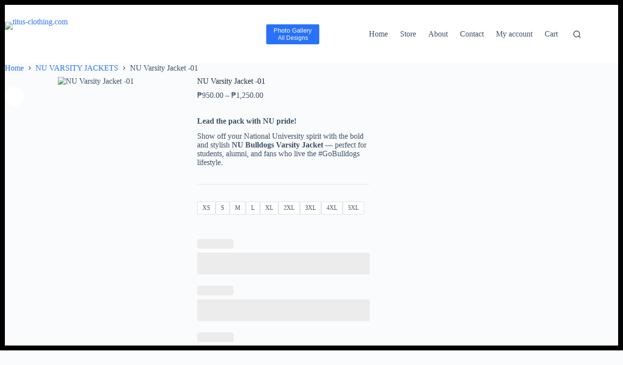

--- FILE ---
content_type: text/html; charset=UTF-8
request_url: https://titus-clothing.com/product/nu-varsity-jacket-01/
body_size: 61750
content:
<!doctype html>
<html dir="ltr" lang="en-US" prefix="og: https://ogp.me/ns#">
<head>
	
	<meta charset="UTF-8">
	<meta name="viewport" content="width=device-width, initial-scale=1, maximum-scale=5, viewport-fit=cover">
	<link rel="profile" href="https://gmpg.org/xfn/11">

	<title>NU Varsity Jacket -01 - titus-clothing.com</title>
	<style>img:is([sizes="auto" i], [sizes^="auto," i]) { contain-intrinsic-size: 3000px 1500px }</style>
	
		<!-- All in One SEO 4.9.3 - aioseo.com -->
	<meta name="description" content="Lead the pack with NU pride! Show off your National University spirit with the bold and stylish NU Bulldogs Varsity Jacket — perfect for students, alumni, and fans who live the #GoBulldogs lifestyle." />
	<meta name="robots" content="max-image-preview:large" />
	<link rel="canonical" href="https://titus-clothing.com/product/nu-varsity-jacket-01/" />
	<meta name="generator" content="All in One SEO (AIOSEO) 4.9.3" />
		<meta property="og:locale" content="en_US" />
		<meta property="og:site_name" content="titus-clothing.com -" />
		<meta property="og:type" content="article" />
		<meta property="og:title" content="NU Varsity Jacket -01 - titus-clothing.com" />
		<meta property="og:description" content="Lead the pack with NU pride! Show off your National University spirit with the bold and stylish NU Bulldogs Varsity Jacket — perfect for students, alumni, and fans who live the #GoBulldogs lifestyle." />
		<meta property="og:url" content="https://titus-clothing.com/product/nu-varsity-jacket-01/" />
		<meta property="og:image" content="https://titus-clothing.com/wp-content/uploads/2025/07/Messenger_creation_226106C9-DC94-4B33-AD54-DEE2172A8FF7.webp" />
		<meta property="og:image:secure_url" content="https://titus-clothing.com/wp-content/uploads/2025/07/Messenger_creation_226106C9-DC94-4B33-AD54-DEE2172A8FF7.webp" />
		<meta property="article:published_time" content="2025-07-31T05:28:59+00:00" />
		<meta property="article:modified_time" content="2025-07-31T07:48:22+00:00" />
		<meta name="twitter:card" content="summary_large_image" />
		<meta name="twitter:title" content="NU Varsity Jacket -01 - titus-clothing.com" />
		<meta name="twitter:description" content="Lead the pack with NU pride! Show off your National University spirit with the bold and stylish NU Bulldogs Varsity Jacket — perfect for students, alumni, and fans who live the #GoBulldogs lifestyle." />
		<meta name="twitter:image" content="https://titus-clothing.com/wp-content/uploads/2025/07/Messenger_creation_226106C9-DC94-4B33-AD54-DEE2172A8FF7.webp" />
		<script type="application/ld+json" class="aioseo-schema">
			{"@context":"https:\/\/schema.org","@graph":[{"@type":"BreadcrumbList","@id":"https:\/\/titus-clothing.com\/product\/nu-varsity-jacket-01\/#breadcrumblist","itemListElement":[{"@type":"ListItem","@id":"https:\/\/titus-clothing.com#listItem","position":1,"name":"Home","item":"https:\/\/titus-clothing.com","nextItem":{"@type":"ListItem","@id":"https:\/\/titus-clothing.com\/?page_id=2053#listItem","name":"Shop"}},{"@type":"ListItem","@id":"https:\/\/titus-clothing.com\/?page_id=2053#listItem","position":2,"name":"Shop","item":"https:\/\/titus-clothing.com\/?page_id=2053","nextItem":{"@type":"ListItem","@id":"https:\/\/titus-clothing.com\/product-category\/nu-varsity-jackets\/#listItem","name":"NU VARSITY JACKETS"},"previousItem":{"@type":"ListItem","@id":"https:\/\/titus-clothing.com#listItem","name":"Home"}},{"@type":"ListItem","@id":"https:\/\/titus-clothing.com\/product-category\/nu-varsity-jackets\/#listItem","position":3,"name":"NU VARSITY JACKETS","item":"https:\/\/titus-clothing.com\/product-category\/nu-varsity-jackets\/","nextItem":{"@type":"ListItem","@id":"https:\/\/titus-clothing.com\/product\/nu-varsity-jacket-01\/#listItem","name":"NU Varsity Jacket -01"},"previousItem":{"@type":"ListItem","@id":"https:\/\/titus-clothing.com\/?page_id=2053#listItem","name":"Shop"}},{"@type":"ListItem","@id":"https:\/\/titus-clothing.com\/product\/nu-varsity-jacket-01\/#listItem","position":4,"name":"NU Varsity Jacket -01","previousItem":{"@type":"ListItem","@id":"https:\/\/titus-clothing.com\/product-category\/nu-varsity-jackets\/#listItem","name":"NU VARSITY JACKETS"}}]},{"@type":"ItemPage","@id":"https:\/\/titus-clothing.com\/product\/nu-varsity-jacket-01\/#itempage","url":"https:\/\/titus-clothing.com\/product\/nu-varsity-jacket-01\/","name":"NU Varsity Jacket -01 - titus-clothing.com","description":"Lead the pack with NU pride! Show off your National University spirit with the bold and stylish NU Bulldogs Varsity Jacket \u2014 perfect for students, alumni, and fans who live the #GoBulldogs lifestyle.","inLanguage":"en-US","isPartOf":{"@id":"https:\/\/titus-clothing.com\/#website"},"breadcrumb":{"@id":"https:\/\/titus-clothing.com\/product\/nu-varsity-jacket-01\/#breadcrumblist"},"image":{"@type":"ImageObject","url":"https:\/\/titus-clothing.com\/wp-content\/uploads\/2025\/07\/NU-WHITE-FRONT-1.jpg","@id":"https:\/\/titus-clothing.com\/product\/nu-varsity-jacket-01\/#mainImage","width":1440,"height":1656},"primaryImageOfPage":{"@id":"https:\/\/titus-clothing.com\/product\/nu-varsity-jacket-01\/#mainImage"},"datePublished":"2025-07-31T05:28:59+00:00","dateModified":"2025-07-31T07:48:22+00:00"},{"@type":"Organization","@id":"https:\/\/titus-clothing.com\/#organization","name":"titus-clothing.com","url":"https:\/\/titus-clothing.com\/","logo":{"@type":"ImageObject","url":"https:\/\/titus-clothing.com\/wp-content\/uploads\/2025\/07\/Messenger_creation_226106C9-DC94-4B33-AD54-DEE2172A8FF7.webp","@id":"https:\/\/titus-clothing.com\/product\/nu-varsity-jacket-01\/#organizationLogo","width":1580,"height":570},"image":{"@id":"https:\/\/titus-clothing.com\/product\/nu-varsity-jacket-01\/#organizationLogo"}},{"@type":"WebSite","@id":"https:\/\/titus-clothing.com\/#website","url":"https:\/\/titus-clothing.com\/","name":"titus-clothing.com","inLanguage":"en-US","publisher":{"@id":"https:\/\/titus-clothing.com\/#organization"}}]}
		</script>
		<!-- All in One SEO -->

<link rel='dns-prefetch' href='//www.googletagmanager.com' />
<link rel="alternate" type="application/rss+xml" title="titus-clothing.com &raquo; Feed" href="https://titus-clothing.com/feed/" />
<link rel="alternate" type="application/rss+xml" title="titus-clothing.com &raquo; Comments Feed" href="https://titus-clothing.com/comments/feed/" />
<link rel="alternate" type="application/rss+xml" title="titus-clothing.com &raquo; NU Varsity Jacket -01 Comments Feed" href="https://titus-clothing.com/product/nu-varsity-jacket-01/feed/" />

<link rel='stylesheet' id='omnisend-woocommerce-checkout-block-checkout-newsletter-subscription-block-css' href='https://titus-clothing.com/wp-content/plugins/omnisend-connect/includes/blocks/build/omnisend-checkout-block.css?ver=0.1.1' media='all' />
<link rel='stylesheet' id='hfe-widgets-style-css' href='https://titus-clothing.com/wp-content/plugins/header-footer-elementor/inc/widgets-css/frontend.css?ver=2.5.2' media='all' />
<link rel='stylesheet' id='wp-block-library-css' href='https://titus-clothing.com/wp-includes/css/dist/block-library/style.min.css?ver=6.8.3' media='all' />
<link rel='stylesheet' id='aioseo/css/src/vue/standalone/blocks/table-of-contents/global.scss-css' href='https://titus-clothing.com/wp-content/plugins/all-in-one-seo-pack/dist/Lite/assets/css/table-of-contents/global.e90f6d47.css?ver=4.9.3' media='all' />
<link rel='stylesheet' id='woolentor-block-common-css' href='https://titus-clothing.com/wp-content/plugins/woolentor-addons/woolentor-blocks/assets/css/common-style.css?ver=3.2.6' media='all' />
<link rel='stylesheet' id='woolentor-block-default-css' href='https://titus-clothing.com/wp-content/plugins/woolentor-addons/woolentor-blocks/assets/css/style-index.css?ver=3.2.6' media='all' />
<style id='global-styles-inline-css'>
:root{--wp--preset--aspect-ratio--square: 1;--wp--preset--aspect-ratio--4-3: 4/3;--wp--preset--aspect-ratio--3-4: 3/4;--wp--preset--aspect-ratio--3-2: 3/2;--wp--preset--aspect-ratio--2-3: 2/3;--wp--preset--aspect-ratio--16-9: 16/9;--wp--preset--aspect-ratio--9-16: 9/16;--wp--preset--color--black: #000000;--wp--preset--color--cyan-bluish-gray: #abb8c3;--wp--preset--color--white: #ffffff;--wp--preset--color--pale-pink: #f78da7;--wp--preset--color--vivid-red: #cf2e2e;--wp--preset--color--luminous-vivid-orange: #ff6900;--wp--preset--color--luminous-vivid-amber: #fcb900;--wp--preset--color--light-green-cyan: #7bdcb5;--wp--preset--color--vivid-green-cyan: #00d084;--wp--preset--color--pale-cyan-blue: #8ed1fc;--wp--preset--color--vivid-cyan-blue: #0693e3;--wp--preset--color--vivid-purple: #9b51e0;--wp--preset--color--palette-color-1: var(--theme-palette-color-1, #2872fa);--wp--preset--color--palette-color-2: var(--theme-palette-color-2, #1559ed);--wp--preset--color--palette-color-3: var(--theme-palette-color-3, #3A4F66);--wp--preset--color--palette-color-4: var(--theme-palette-color-4, #192a3d);--wp--preset--color--palette-color-5: var(--theme-palette-color-5, #e1e8ed);--wp--preset--color--palette-color-6: var(--theme-palette-color-6, #f2f5f7);--wp--preset--color--palette-color-7: var(--theme-palette-color-7, #FAFBFC);--wp--preset--color--palette-color-8: var(--theme-palette-color-8, #ffffff);--wp--preset--gradient--vivid-cyan-blue-to-vivid-purple: linear-gradient(135deg,rgba(6,147,227,1) 0%,rgb(155,81,224) 100%);--wp--preset--gradient--light-green-cyan-to-vivid-green-cyan: linear-gradient(135deg,rgb(122,220,180) 0%,rgb(0,208,130) 100%);--wp--preset--gradient--luminous-vivid-amber-to-luminous-vivid-orange: linear-gradient(135deg,rgba(252,185,0,1) 0%,rgba(255,105,0,1) 100%);--wp--preset--gradient--luminous-vivid-orange-to-vivid-red: linear-gradient(135deg,rgba(255,105,0,1) 0%,rgb(207,46,46) 100%);--wp--preset--gradient--very-light-gray-to-cyan-bluish-gray: linear-gradient(135deg,rgb(238,238,238) 0%,rgb(169,184,195) 100%);--wp--preset--gradient--cool-to-warm-spectrum: linear-gradient(135deg,rgb(74,234,220) 0%,rgb(151,120,209) 20%,rgb(207,42,186) 40%,rgb(238,44,130) 60%,rgb(251,105,98) 80%,rgb(254,248,76) 100%);--wp--preset--gradient--blush-light-purple: linear-gradient(135deg,rgb(255,206,236) 0%,rgb(152,150,240) 100%);--wp--preset--gradient--blush-bordeaux: linear-gradient(135deg,rgb(254,205,165) 0%,rgb(254,45,45) 50%,rgb(107,0,62) 100%);--wp--preset--gradient--luminous-dusk: linear-gradient(135deg,rgb(255,203,112) 0%,rgb(199,81,192) 50%,rgb(65,88,208) 100%);--wp--preset--gradient--pale-ocean: linear-gradient(135deg,rgb(255,245,203) 0%,rgb(182,227,212) 50%,rgb(51,167,181) 100%);--wp--preset--gradient--electric-grass: linear-gradient(135deg,rgb(202,248,128) 0%,rgb(113,206,126) 100%);--wp--preset--gradient--midnight: linear-gradient(135deg,rgb(2,3,129) 0%,rgb(40,116,252) 100%);--wp--preset--gradient--juicy-peach: linear-gradient(to right, #ffecd2 0%, #fcb69f 100%);--wp--preset--gradient--young-passion: linear-gradient(to right, #ff8177 0%, #ff867a 0%, #ff8c7f 21%, #f99185 52%, #cf556c 78%, #b12a5b 100%);--wp--preset--gradient--true-sunset: linear-gradient(to right, #fa709a 0%, #fee140 100%);--wp--preset--gradient--morpheus-den: linear-gradient(to top, #30cfd0 0%, #330867 100%);--wp--preset--gradient--plum-plate: linear-gradient(135deg, #667eea 0%, #764ba2 100%);--wp--preset--gradient--aqua-splash: linear-gradient(15deg, #13547a 0%, #80d0c7 100%);--wp--preset--gradient--love-kiss: linear-gradient(to top, #ff0844 0%, #ffb199 100%);--wp--preset--gradient--new-retrowave: linear-gradient(to top, #3b41c5 0%, #a981bb 49%, #ffc8a9 100%);--wp--preset--gradient--plum-bath: linear-gradient(to top, #cc208e 0%, #6713d2 100%);--wp--preset--gradient--high-flight: linear-gradient(to right, #0acffe 0%, #495aff 100%);--wp--preset--gradient--teen-party: linear-gradient(-225deg, #FF057C 0%, #8D0B93 50%, #321575 100%);--wp--preset--gradient--fabled-sunset: linear-gradient(-225deg, #231557 0%, #44107A 29%, #FF1361 67%, #FFF800 100%);--wp--preset--gradient--arielle-smile: radial-gradient(circle 248px at center, #16d9e3 0%, #30c7ec 47%, #46aef7 100%);--wp--preset--gradient--itmeo-branding: linear-gradient(180deg, #2af598 0%, #009efd 100%);--wp--preset--gradient--deep-blue: linear-gradient(to right, #6a11cb 0%, #2575fc 100%);--wp--preset--gradient--strong-bliss: linear-gradient(to right, #f78ca0 0%, #f9748f 19%, #fd868c 60%, #fe9a8b 100%);--wp--preset--gradient--sweet-period: linear-gradient(to top, #3f51b1 0%, #5a55ae 13%, #7b5fac 25%, #8f6aae 38%, #a86aa4 50%, #cc6b8e 62%, #f18271 75%, #f3a469 87%, #f7c978 100%);--wp--preset--gradient--purple-division: linear-gradient(to top, #7028e4 0%, #e5b2ca 100%);--wp--preset--gradient--cold-evening: linear-gradient(to top, #0c3483 0%, #a2b6df 100%, #6b8cce 100%, #a2b6df 100%);--wp--preset--gradient--mountain-rock: linear-gradient(to right, #868f96 0%, #596164 100%);--wp--preset--gradient--desert-hump: linear-gradient(to top, #c79081 0%, #dfa579 100%);--wp--preset--gradient--ethernal-constance: linear-gradient(to top, #09203f 0%, #537895 100%);--wp--preset--gradient--happy-memories: linear-gradient(-60deg, #ff5858 0%, #f09819 100%);--wp--preset--gradient--grown-early: linear-gradient(to top, #0ba360 0%, #3cba92 100%);--wp--preset--gradient--morning-salad: linear-gradient(-225deg, #B7F8DB 0%, #50A7C2 100%);--wp--preset--gradient--night-call: linear-gradient(-225deg, #AC32E4 0%, #7918F2 48%, #4801FF 100%);--wp--preset--gradient--mind-crawl: linear-gradient(-225deg, #473B7B 0%, #3584A7 51%, #30D2BE 100%);--wp--preset--gradient--angel-care: linear-gradient(-225deg, #FFE29F 0%, #FFA99F 48%, #FF719A 100%);--wp--preset--gradient--juicy-cake: linear-gradient(to top, #e14fad 0%, #f9d423 100%);--wp--preset--gradient--rich-metal: linear-gradient(to right, #d7d2cc 0%, #304352 100%);--wp--preset--gradient--mole-hall: linear-gradient(-20deg, #616161 0%, #9bc5c3 100%);--wp--preset--gradient--cloudy-knoxville: linear-gradient(120deg, #fdfbfb 0%, #ebedee 100%);--wp--preset--gradient--soft-grass: linear-gradient(to top, #c1dfc4 0%, #deecdd 100%);--wp--preset--gradient--saint-petersburg: linear-gradient(135deg, #f5f7fa 0%, #c3cfe2 100%);--wp--preset--gradient--everlasting-sky: linear-gradient(135deg, #fdfcfb 0%, #e2d1c3 100%);--wp--preset--gradient--kind-steel: linear-gradient(-20deg, #e9defa 0%, #fbfcdb 100%);--wp--preset--gradient--over-sun: linear-gradient(60deg, #abecd6 0%, #fbed96 100%);--wp--preset--gradient--premium-white: linear-gradient(to top, #d5d4d0 0%, #d5d4d0 1%, #eeeeec 31%, #efeeec 75%, #e9e9e7 100%);--wp--preset--gradient--clean-mirror: linear-gradient(45deg, #93a5cf 0%, #e4efe9 100%);--wp--preset--gradient--wild-apple: linear-gradient(to top, #d299c2 0%, #fef9d7 100%);--wp--preset--gradient--snow-again: linear-gradient(to top, #e6e9f0 0%, #eef1f5 100%);--wp--preset--gradient--confident-cloud: linear-gradient(to top, #dad4ec 0%, #dad4ec 1%, #f3e7e9 100%);--wp--preset--gradient--glass-water: linear-gradient(to top, #dfe9f3 0%, white 100%);--wp--preset--gradient--perfect-white: linear-gradient(-225deg, #E3FDF5 0%, #FFE6FA 100%);--wp--preset--font-size--small: 13px;--wp--preset--font-size--medium: 20px;--wp--preset--font-size--large: clamp(22px, 1.375rem + ((1vw - 3.2px) * 0.625), 30px);--wp--preset--font-size--x-large: clamp(30px, 1.875rem + ((1vw - 3.2px) * 1.563), 50px);--wp--preset--font-size--xx-large: clamp(45px, 2.813rem + ((1vw - 3.2px) * 2.734), 80px);--wp--preset--spacing--20: 0.44rem;--wp--preset--spacing--30: 0.67rem;--wp--preset--spacing--40: 1rem;--wp--preset--spacing--50: 1.5rem;--wp--preset--spacing--60: 2.25rem;--wp--preset--spacing--70: 3.38rem;--wp--preset--spacing--80: 5.06rem;--wp--preset--shadow--natural: 6px 6px 9px rgba(0, 0, 0, 0.2);--wp--preset--shadow--deep: 12px 12px 50px rgba(0, 0, 0, 0.4);--wp--preset--shadow--sharp: 6px 6px 0px rgba(0, 0, 0, 0.2);--wp--preset--shadow--outlined: 6px 6px 0px -3px rgba(255, 255, 255, 1), 6px 6px rgba(0, 0, 0, 1);--wp--preset--shadow--crisp: 6px 6px 0px rgba(0, 0, 0, 1);}:root { --wp--style--global--content-size: var(--theme-block-max-width);--wp--style--global--wide-size: var(--theme-block-wide-max-width); }:where(body) { margin: 0; }.wp-site-blocks > .alignleft { float: left; margin-right: 2em; }.wp-site-blocks > .alignright { float: right; margin-left: 2em; }.wp-site-blocks > .aligncenter { justify-content: center; margin-left: auto; margin-right: auto; }:where(.wp-site-blocks) > * { margin-block-start: var(--theme-content-spacing); margin-block-end: 0; }:where(.wp-site-blocks) > :first-child { margin-block-start: 0; }:where(.wp-site-blocks) > :last-child { margin-block-end: 0; }:root { --wp--style--block-gap: var(--theme-content-spacing); }:root :where(.is-layout-flow) > :first-child{margin-block-start: 0;}:root :where(.is-layout-flow) > :last-child{margin-block-end: 0;}:root :where(.is-layout-flow) > *{margin-block-start: var(--theme-content-spacing);margin-block-end: 0;}:root :where(.is-layout-constrained) > :first-child{margin-block-start: 0;}:root :where(.is-layout-constrained) > :last-child{margin-block-end: 0;}:root :where(.is-layout-constrained) > *{margin-block-start: var(--theme-content-spacing);margin-block-end: 0;}:root :where(.is-layout-flex){gap: var(--theme-content-spacing);}:root :where(.is-layout-grid){gap: var(--theme-content-spacing);}.is-layout-flow > .alignleft{float: left;margin-inline-start: 0;margin-inline-end: 2em;}.is-layout-flow > .alignright{float: right;margin-inline-start: 2em;margin-inline-end: 0;}.is-layout-flow > .aligncenter{margin-left: auto !important;margin-right: auto !important;}.is-layout-constrained > .alignleft{float: left;margin-inline-start: 0;margin-inline-end: 2em;}.is-layout-constrained > .alignright{float: right;margin-inline-start: 2em;margin-inline-end: 0;}.is-layout-constrained > .aligncenter{margin-left: auto !important;margin-right: auto !important;}.is-layout-constrained > :where(:not(.alignleft):not(.alignright):not(.alignfull)){max-width: var(--wp--style--global--content-size);margin-left: auto !important;margin-right: auto !important;}.is-layout-constrained > .alignwide{max-width: var(--wp--style--global--wide-size);}body .is-layout-flex{display: flex;}.is-layout-flex{flex-wrap: wrap;align-items: center;}.is-layout-flex > :is(*, div){margin: 0;}body .is-layout-grid{display: grid;}.is-layout-grid > :is(*, div){margin: 0;}body{padding-top: 0px;padding-right: 0px;padding-bottom: 0px;padding-left: 0px;}.has-black-color{color: var(--wp--preset--color--black) !important;}.has-cyan-bluish-gray-color{color: var(--wp--preset--color--cyan-bluish-gray) !important;}.has-white-color{color: var(--wp--preset--color--white) !important;}.has-pale-pink-color{color: var(--wp--preset--color--pale-pink) !important;}.has-vivid-red-color{color: var(--wp--preset--color--vivid-red) !important;}.has-luminous-vivid-orange-color{color: var(--wp--preset--color--luminous-vivid-orange) !important;}.has-luminous-vivid-amber-color{color: var(--wp--preset--color--luminous-vivid-amber) !important;}.has-light-green-cyan-color{color: var(--wp--preset--color--light-green-cyan) !important;}.has-vivid-green-cyan-color{color: var(--wp--preset--color--vivid-green-cyan) !important;}.has-pale-cyan-blue-color{color: var(--wp--preset--color--pale-cyan-blue) !important;}.has-vivid-cyan-blue-color{color: var(--wp--preset--color--vivid-cyan-blue) !important;}.has-vivid-purple-color{color: var(--wp--preset--color--vivid-purple) !important;}.has-palette-color-1-color{color: var(--wp--preset--color--palette-color-1) !important;}.has-palette-color-2-color{color: var(--wp--preset--color--palette-color-2) !important;}.has-palette-color-3-color{color: var(--wp--preset--color--palette-color-3) !important;}.has-palette-color-4-color{color: var(--wp--preset--color--palette-color-4) !important;}.has-palette-color-5-color{color: var(--wp--preset--color--palette-color-5) !important;}.has-palette-color-6-color{color: var(--wp--preset--color--palette-color-6) !important;}.has-palette-color-7-color{color: var(--wp--preset--color--palette-color-7) !important;}.has-palette-color-8-color{color: var(--wp--preset--color--palette-color-8) !important;}.has-black-background-color{background-color: var(--wp--preset--color--black) !important;}.has-cyan-bluish-gray-background-color{background-color: var(--wp--preset--color--cyan-bluish-gray) !important;}.has-white-background-color{background-color: var(--wp--preset--color--white) !important;}.has-pale-pink-background-color{background-color: var(--wp--preset--color--pale-pink) !important;}.has-vivid-red-background-color{background-color: var(--wp--preset--color--vivid-red) !important;}.has-luminous-vivid-orange-background-color{background-color: var(--wp--preset--color--luminous-vivid-orange) !important;}.has-luminous-vivid-amber-background-color{background-color: var(--wp--preset--color--luminous-vivid-amber) !important;}.has-light-green-cyan-background-color{background-color: var(--wp--preset--color--light-green-cyan) !important;}.has-vivid-green-cyan-background-color{background-color: var(--wp--preset--color--vivid-green-cyan) !important;}.has-pale-cyan-blue-background-color{background-color: var(--wp--preset--color--pale-cyan-blue) !important;}.has-vivid-cyan-blue-background-color{background-color: var(--wp--preset--color--vivid-cyan-blue) !important;}.has-vivid-purple-background-color{background-color: var(--wp--preset--color--vivid-purple) !important;}.has-palette-color-1-background-color{background-color: var(--wp--preset--color--palette-color-1) !important;}.has-palette-color-2-background-color{background-color: var(--wp--preset--color--palette-color-2) !important;}.has-palette-color-3-background-color{background-color: var(--wp--preset--color--palette-color-3) !important;}.has-palette-color-4-background-color{background-color: var(--wp--preset--color--palette-color-4) !important;}.has-palette-color-5-background-color{background-color: var(--wp--preset--color--palette-color-5) !important;}.has-palette-color-6-background-color{background-color: var(--wp--preset--color--palette-color-6) !important;}.has-palette-color-7-background-color{background-color: var(--wp--preset--color--palette-color-7) !important;}.has-palette-color-8-background-color{background-color: var(--wp--preset--color--palette-color-8) !important;}.has-black-border-color{border-color: var(--wp--preset--color--black) !important;}.has-cyan-bluish-gray-border-color{border-color: var(--wp--preset--color--cyan-bluish-gray) !important;}.has-white-border-color{border-color: var(--wp--preset--color--white) !important;}.has-pale-pink-border-color{border-color: var(--wp--preset--color--pale-pink) !important;}.has-vivid-red-border-color{border-color: var(--wp--preset--color--vivid-red) !important;}.has-luminous-vivid-orange-border-color{border-color: var(--wp--preset--color--luminous-vivid-orange) !important;}.has-luminous-vivid-amber-border-color{border-color: var(--wp--preset--color--luminous-vivid-amber) !important;}.has-light-green-cyan-border-color{border-color: var(--wp--preset--color--light-green-cyan) !important;}.has-vivid-green-cyan-border-color{border-color: var(--wp--preset--color--vivid-green-cyan) !important;}.has-pale-cyan-blue-border-color{border-color: var(--wp--preset--color--pale-cyan-blue) !important;}.has-vivid-cyan-blue-border-color{border-color: var(--wp--preset--color--vivid-cyan-blue) !important;}.has-vivid-purple-border-color{border-color: var(--wp--preset--color--vivid-purple) !important;}.has-palette-color-1-border-color{border-color: var(--wp--preset--color--palette-color-1) !important;}.has-palette-color-2-border-color{border-color: var(--wp--preset--color--palette-color-2) !important;}.has-palette-color-3-border-color{border-color: var(--wp--preset--color--palette-color-3) !important;}.has-palette-color-4-border-color{border-color: var(--wp--preset--color--palette-color-4) !important;}.has-palette-color-5-border-color{border-color: var(--wp--preset--color--palette-color-5) !important;}.has-palette-color-6-border-color{border-color: var(--wp--preset--color--palette-color-6) !important;}.has-palette-color-7-border-color{border-color: var(--wp--preset--color--palette-color-7) !important;}.has-palette-color-8-border-color{border-color: var(--wp--preset--color--palette-color-8) !important;}.has-vivid-cyan-blue-to-vivid-purple-gradient-background{background: var(--wp--preset--gradient--vivid-cyan-blue-to-vivid-purple) !important;}.has-light-green-cyan-to-vivid-green-cyan-gradient-background{background: var(--wp--preset--gradient--light-green-cyan-to-vivid-green-cyan) !important;}.has-luminous-vivid-amber-to-luminous-vivid-orange-gradient-background{background: var(--wp--preset--gradient--luminous-vivid-amber-to-luminous-vivid-orange) !important;}.has-luminous-vivid-orange-to-vivid-red-gradient-background{background: var(--wp--preset--gradient--luminous-vivid-orange-to-vivid-red) !important;}.has-very-light-gray-to-cyan-bluish-gray-gradient-background{background: var(--wp--preset--gradient--very-light-gray-to-cyan-bluish-gray) !important;}.has-cool-to-warm-spectrum-gradient-background{background: var(--wp--preset--gradient--cool-to-warm-spectrum) !important;}.has-blush-light-purple-gradient-background{background: var(--wp--preset--gradient--blush-light-purple) !important;}.has-blush-bordeaux-gradient-background{background: var(--wp--preset--gradient--blush-bordeaux) !important;}.has-luminous-dusk-gradient-background{background: var(--wp--preset--gradient--luminous-dusk) !important;}.has-pale-ocean-gradient-background{background: var(--wp--preset--gradient--pale-ocean) !important;}.has-electric-grass-gradient-background{background: var(--wp--preset--gradient--electric-grass) !important;}.has-midnight-gradient-background{background: var(--wp--preset--gradient--midnight) !important;}.has-juicy-peach-gradient-background{background: var(--wp--preset--gradient--juicy-peach) !important;}.has-young-passion-gradient-background{background: var(--wp--preset--gradient--young-passion) !important;}.has-true-sunset-gradient-background{background: var(--wp--preset--gradient--true-sunset) !important;}.has-morpheus-den-gradient-background{background: var(--wp--preset--gradient--morpheus-den) !important;}.has-plum-plate-gradient-background{background: var(--wp--preset--gradient--plum-plate) !important;}.has-aqua-splash-gradient-background{background: var(--wp--preset--gradient--aqua-splash) !important;}.has-love-kiss-gradient-background{background: var(--wp--preset--gradient--love-kiss) !important;}.has-new-retrowave-gradient-background{background: var(--wp--preset--gradient--new-retrowave) !important;}.has-plum-bath-gradient-background{background: var(--wp--preset--gradient--plum-bath) !important;}.has-high-flight-gradient-background{background: var(--wp--preset--gradient--high-flight) !important;}.has-teen-party-gradient-background{background: var(--wp--preset--gradient--teen-party) !important;}.has-fabled-sunset-gradient-background{background: var(--wp--preset--gradient--fabled-sunset) !important;}.has-arielle-smile-gradient-background{background: var(--wp--preset--gradient--arielle-smile) !important;}.has-itmeo-branding-gradient-background{background: var(--wp--preset--gradient--itmeo-branding) !important;}.has-deep-blue-gradient-background{background: var(--wp--preset--gradient--deep-blue) !important;}.has-strong-bliss-gradient-background{background: var(--wp--preset--gradient--strong-bliss) !important;}.has-sweet-period-gradient-background{background: var(--wp--preset--gradient--sweet-period) !important;}.has-purple-division-gradient-background{background: var(--wp--preset--gradient--purple-division) !important;}.has-cold-evening-gradient-background{background: var(--wp--preset--gradient--cold-evening) !important;}.has-mountain-rock-gradient-background{background: var(--wp--preset--gradient--mountain-rock) !important;}.has-desert-hump-gradient-background{background: var(--wp--preset--gradient--desert-hump) !important;}.has-ethernal-constance-gradient-background{background: var(--wp--preset--gradient--ethernal-constance) !important;}.has-happy-memories-gradient-background{background: var(--wp--preset--gradient--happy-memories) !important;}.has-grown-early-gradient-background{background: var(--wp--preset--gradient--grown-early) !important;}.has-morning-salad-gradient-background{background: var(--wp--preset--gradient--morning-salad) !important;}.has-night-call-gradient-background{background: var(--wp--preset--gradient--night-call) !important;}.has-mind-crawl-gradient-background{background: var(--wp--preset--gradient--mind-crawl) !important;}.has-angel-care-gradient-background{background: var(--wp--preset--gradient--angel-care) !important;}.has-juicy-cake-gradient-background{background: var(--wp--preset--gradient--juicy-cake) !important;}.has-rich-metal-gradient-background{background: var(--wp--preset--gradient--rich-metal) !important;}.has-mole-hall-gradient-background{background: var(--wp--preset--gradient--mole-hall) !important;}.has-cloudy-knoxville-gradient-background{background: var(--wp--preset--gradient--cloudy-knoxville) !important;}.has-soft-grass-gradient-background{background: var(--wp--preset--gradient--soft-grass) !important;}.has-saint-petersburg-gradient-background{background: var(--wp--preset--gradient--saint-petersburg) !important;}.has-everlasting-sky-gradient-background{background: var(--wp--preset--gradient--everlasting-sky) !important;}.has-kind-steel-gradient-background{background: var(--wp--preset--gradient--kind-steel) !important;}.has-over-sun-gradient-background{background: var(--wp--preset--gradient--over-sun) !important;}.has-premium-white-gradient-background{background: var(--wp--preset--gradient--premium-white) !important;}.has-clean-mirror-gradient-background{background: var(--wp--preset--gradient--clean-mirror) !important;}.has-wild-apple-gradient-background{background: var(--wp--preset--gradient--wild-apple) !important;}.has-snow-again-gradient-background{background: var(--wp--preset--gradient--snow-again) !important;}.has-confident-cloud-gradient-background{background: var(--wp--preset--gradient--confident-cloud) !important;}.has-glass-water-gradient-background{background: var(--wp--preset--gradient--glass-water) !important;}.has-perfect-white-gradient-background{background: var(--wp--preset--gradient--perfect-white) !important;}.has-small-font-size{font-size: var(--wp--preset--font-size--small) !important;}.has-medium-font-size{font-size: var(--wp--preset--font-size--medium) !important;}.has-large-font-size{font-size: var(--wp--preset--font-size--large) !important;}.has-x-large-font-size{font-size: var(--wp--preset--font-size--x-large) !important;}.has-xx-large-font-size{font-size: var(--wp--preset--font-size--xx-large) !important;}
:root :where(.wp-block-pullquote){font-size: clamp(0.984em, 0.984rem + ((1vw - 0.2em) * 0.645), 1.5em);line-height: 1.6;}
</style>
<link rel='stylesheet' id='photoswipe-css' href='https://titus-clothing.com/wp-content/plugins/woocommerce/assets/css/photoswipe/photoswipe.min.css?ver=10.4.3' media='all' />
<link rel='stylesheet' id='photoswipe-default-skin-css' href='https://titus-clothing.com/wp-content/plugins/woocommerce/assets/css/photoswipe/default-skin/default-skin.min.css?ver=10.4.3' media='all' />
<style id='woocommerce-inline-inline-css'>
.woocommerce form .form-row .required { visibility: visible; }
</style>
<link rel='stylesheet' id='hfe-style-css' href='https://titus-clothing.com/wp-content/plugins/header-footer-elementor/assets/css/header-footer-elementor.css?ver=2.5.2' media='all' />
<link rel='stylesheet' id='elementor-frontend-css' href='https://titus-clothing.com/wp-content/plugins/elementor/assets/css/frontend.min.css?ver=3.33.4' media='all' />
<link rel='stylesheet' id='elementor-post-3615-css' href='https://titus-clothing.com/wp-content/uploads/elementor/css/post-3615.css?ver=1768894118' media='all' />
<link rel='stylesheet' id='ssa-upcoming-appointments-card-style-css' href='https://titus-clothing.com/wp-content/plugins/simply-schedule-appointments/assets/css/upcoming-appointments.css?ver=1.6.9.17' media='all' />
<link rel='stylesheet' id='ssa-styles-css' href='https://titus-clothing.com/wp-content/plugins/simply-schedule-appointments/assets/css/ssa-styles.css?ver=1.6.9.17' media='all' />
<link rel='stylesheet' id='uagb-slick-css-css' href='https://titus-clothing.com/wp-content/plugins/ultimate-addons-for-gutenberg/assets/css/slick.min.css?ver=2.19.15' media='all' />
<link rel='stylesheet' id='uagb-swiper-css-css' href='https://titus-clothing.com/wp-content/plugins/ultimate-addons-for-gutenberg/assets/css/swiper-bundle.min.css?ver=2.19.15' media='all' />
<link rel='stylesheet' id='uagb-block-positioning-css-css' href='https://titus-clothing.com/wp-content/plugins/ultimate-addons-for-gutenberg/assets/css/spectra-block-positioning.min.css?ver=2.19.15' media='all' />
<link rel='stylesheet' id='uag-style-4864-css' href='https://titus-clothing.com/wp-content/uploads/uag-plugin/assets/5000/uag-css-4864.css?ver=1767593860' media='all' />
<link rel='stylesheet' id='dashicons-css' href='https://titus-clothing.com/wp-includes/css/dashicons.min.css?ver=6.8.3' media='all' />
<link rel='stylesheet' id='cfvsw_swatches_product-css' href='https://titus-clothing.com/wp-content/plugins/variation-swatches-woo/assets/css/swatches.css?ver=1.0.13' media='all' />
<style id='cfvsw_swatches_product-inline-css'>
.cfvsw-tooltip{background:#000000;color:#ffffff;} .cfvsw-tooltip:before{background:#000000;}:root {--cfvsw-swatches-font-size: 12px;--cfvsw-swatches-border-color: #000000;--cfvsw-swatches-border-color-hover: #00000080;--cfvsw-swatches-border-width: 1px;--cfvsw-swatches-tooltip-font-size: 12px;}
</style>
<link rel='stylesheet' id='woo-variation-gallery-slider-css' href='https://titus-clothing.com/wp-content/plugins/woo-variation-gallery/assets/css/slick.min.css?ver=1.8.1' media='all' />
<link rel='stylesheet' id='woo-variation-gallery-css' href='https://titus-clothing.com/wp-content/plugins/woo-variation-gallery/assets/css/frontend.min.css?ver=1753687772' media='all' />
<style id='woo-variation-gallery-inline-css'>
:root {--wvg-thumbnail-item: 4;--wvg-thumbnail-item-gap: 0px;--wvg-single-image-size: 600px;--wvg-gallery-width: 30%;--wvg-gallery-margin: 30px;}/* Default Width */.woo-variation-product-gallery {max-width: 30% !important;width: 100%;}/* Medium Devices, Desktops *//* Small Devices, Tablets */@media only screen and (max-width: 768px) {.woo-variation-product-gallery {width: 720px;max-width: 100% !important;}}/* Extra Small Devices, Phones */@media only screen and (max-width: 480px) {.woo-variation-product-gallery {width: 320px;max-width: 100% !important;}}
</style>
<link rel='stylesheet' id='woo-variation-swatches-css' href='https://titus-clothing.com/wp-content/plugins/woo-variation-swatches/assets/css/frontend.min.css?ver=1753689342' media='all' />
<style id='woo-variation-swatches-inline-css'>
:root {
--wvs-tick:url("data:image/svg+xml;utf8,%3Csvg filter='drop-shadow(0px 0px 2px rgb(0 0 0 / .8))' xmlns='http://www.w3.org/2000/svg'  viewBox='0 0 30 30'%3E%3Cpath fill='none' stroke='%23ffffff' stroke-linecap='round' stroke-linejoin='round' stroke-width='4' d='M4 16L11 23 27 7'/%3E%3C/svg%3E");

--wvs-cross:url("data:image/svg+xml;utf8,%3Csvg filter='drop-shadow(0px 0px 5px rgb(255 255 255 / .6))' xmlns='http://www.w3.org/2000/svg' width='72px' height='72px' viewBox='0 0 24 24'%3E%3Cpath fill='none' stroke='%23ff0000' stroke-linecap='round' stroke-width='0.6' d='M5 5L19 19M19 5L5 19'/%3E%3C/svg%3E");
--wvs-single-product-item-width:30px;
--wvs-single-product-item-height:30px;
--wvs-single-product-item-font-size:16px}
</style>
<link rel='stylesheet' id='font-awesome-css' href='https://titus-clothing.com/wp-content/plugins/elementor/assets/lib/font-awesome/css/font-awesome.min.css?ver=4.7.0' media='all' />
<link rel='stylesheet' id='simple-line-icons-wl-css' href='https://titus-clothing.com/wp-content/plugins/woolentor-addons/assets/css/simple-line-icons.css?ver=3.2.6' media='all' />
<link rel='stylesheet' id='htflexboxgrid-css' href='https://titus-clothing.com/wp-content/plugins/woolentor-addons/assets/css/htflexboxgrid.css?ver=3.2.6' media='all' />
<link rel='stylesheet' id='slick-css' href='https://titus-clothing.com/wp-content/plugins/woolentor-addons/assets/css/slick.css?ver=3.2.6' media='all' />
<link rel='stylesheet' id='woolentor-widgets-css' href='https://titus-clothing.com/wp-content/plugins/woolentor-addons/assets/css/woolentor-widgets.css?ver=3.2.6' media='all' />
<link rel='stylesheet' id='woolentor-quickview-css' href='https://titus-clothing.com/wp-content/plugins/woolentor-addons/includes/modules/quickview/assets/css/frontend.css?ver=3.2.6' media='all' />
<link rel='stylesheet' id='ct-main-styles-css' href='https://titus-clothing.com/wp-content/themes/blocksy/static/bundle/main.min.css?ver=2.1.8' media='all' />
<link rel='stylesheet' id='ct-woocommerce-styles-css' href='https://titus-clothing.com/wp-content/themes/blocksy/static/bundle/woocommerce.min.css?ver=2.1.8' media='all' />
<link rel='stylesheet' id='ct-page-title-styles-css' href='https://titus-clothing.com/wp-content/themes/blocksy/static/bundle/page-title.min.css?ver=2.1.8' media='all' />
<link rel='stylesheet' id='ct-elementor-styles-css' href='https://titus-clothing.com/wp-content/themes/blocksy/static/bundle/elementor-frontend.min.css?ver=2.1.8' media='all' />
<link rel='stylesheet' id='ct-elementor-woocommerce-styles-css' href='https://titus-clothing.com/wp-content/themes/blocksy/static/bundle/elementor-woocommerce-frontend.min.css?ver=2.1.8' media='all' />
<link rel='stylesheet' id='ct-comments-styles-css' href='https://titus-clothing.com/wp-content/themes/blocksy/static/bundle/comments.min.css?ver=2.1.8' media='all' />
<link rel='stylesheet' id='ct-flexy-styles-css' href='https://titus-clothing.com/wp-content/themes/blocksy/static/bundle/flexy.min.css?ver=2.1.8' media='all' />
<link rel='stylesheet' id='ct-wpforms-styles-css' href='https://titus-clothing.com/wp-content/themes/blocksy/static/bundle/wpforms.min.css?ver=2.1.8' media='all' />
<link rel='stylesheet' id='wcpa-frontend-css' href='https://titus-clothing.com/wp-content/plugins/woo-custom-product-addons-pro/assets/css/style_1.css?ver=5.3.1' media='all' />
<link rel='stylesheet' id='chaty-front-css-css' href='https://titus-clothing.com/wp-content/plugins/chaty/css/chaty-front.min.css?ver=3.4.61753945568' media='all' />
<link rel='stylesheet' id='hfe-elementor-icons-css' href='https://titus-clothing.com/wp-content/plugins/elementor/assets/lib/eicons/css/elementor-icons.min.css?ver=5.34.0' media='all' />
<link rel='stylesheet' id='hfe-icons-list-css' href='https://titus-clothing.com/wp-content/plugins/elementor/assets/css/widget-icon-list.min.css?ver=3.24.3' media='all' />
<link rel='stylesheet' id='hfe-social-icons-css' href='https://titus-clothing.com/wp-content/plugins/elementor/assets/css/widget-social-icons.min.css?ver=3.24.0' media='all' />
<link rel='stylesheet' id='hfe-social-share-icons-brands-css' href='https://titus-clothing.com/wp-content/plugins/elementor/assets/lib/font-awesome/css/brands.css?ver=5.15.3' media='all' />
<link rel='stylesheet' id='hfe-social-share-icons-fontawesome-css' href='https://titus-clothing.com/wp-content/plugins/elementor/assets/lib/font-awesome/css/fontawesome.css?ver=5.15.3' media='all' />
<link rel='stylesheet' id='hfe-nav-menu-icons-css' href='https://titus-clothing.com/wp-content/plugins/elementor/assets/lib/font-awesome/css/solid.css?ver=5.15.3' media='all' />
<link rel='stylesheet' id='ekit-widget-styles-css' href='https://titus-clothing.com/wp-content/plugins/elementskit-lite/widgets/init/assets/css/widget-styles.css?ver=3.6.0' media='all' />
<link rel='stylesheet' id='ekit-responsive-css' href='https://titus-clothing.com/wp-content/plugins/elementskit-lite/widgets/init/assets/css/responsive.css?ver=3.6.0' media='all' />
<link rel='stylesheet' id='elementor-gf-local-roboto-css' href='https://titus-clothing.com/wp-content/uploads/elementor/google-fonts/css/roboto.css?ver=1753720727' media='all' />
<link rel='stylesheet' id='elementor-gf-local-robotoslab-css' href='https://titus-clothing.com/wp-content/uploads/elementor/google-fonts/css/robotoslab.css?ver=1753720758' media='all' />
<script type="text/template" id="tmpl-variation-template">
	<div class="woocommerce-variation-description">{{{ data.variation.variation_description }}}</div>
	<div class="woocommerce-variation-price">{{{ data.variation.price_html }}}</div>
	<div class="woocommerce-variation-availability">{{{ data.variation.availability_html }}}</div>
</script>
<script type="text/template" id="tmpl-unavailable-variation-template">
	<p role="alert">Sorry, this product is unavailable. Please choose a different combination.</p>
</script>
<script src="https://titus-clothing.com/wp-includes/js/jquery/jquery.min.js?ver=3.7.1" id="jquery-core-js"></script>
<script src="https://titus-clothing.com/wp-includes/js/jquery/jquery-migrate.min.js?ver=3.4.1" id="jquery-migrate-js"></script>
<script id="jquery-js-after">
!function($){"use strict";$(document).ready(function(){$(this).scrollTop()>100&&$(".hfe-scroll-to-top-wrap").removeClass("hfe-scroll-to-top-hide"),$(window).scroll(function(){$(this).scrollTop()<100?$(".hfe-scroll-to-top-wrap").fadeOut(300):$(".hfe-scroll-to-top-wrap").fadeIn(300)}),$(".hfe-scroll-to-top-wrap").on("click",function(){$("html, body").animate({scrollTop:0},300);return!1})})}(jQuery);
!function($){'use strict';$(document).ready(function(){var bar=$('.hfe-reading-progress-bar');if(!bar.length)return;$(window).on('scroll',function(){var s=$(window).scrollTop(),d=$(document).height()-$(window).height(),p=d? s/d*100:0;bar.css('width',p+'%')});});}(jQuery);
</script>
<script src="https://titus-clothing.com/wp-content/plugins/woocommerce/assets/js/photoswipe/photoswipe.min.js?ver=4.1.1-wc.10.4.3" id="wc-photoswipe-js" data-wp-strategy="defer"></script>
<script src="https://titus-clothing.com/wp-content/plugins/woocommerce/assets/js/jquery-blockui/jquery.blockUI.min.js?ver=2.7.0-wc.10.4.3" id="wc-jquery-blockui-js" data-wp-strategy="defer"></script>
<script src="https://titus-clothing.com/wp-content/plugins/woocommerce/assets/js/js-cookie/js.cookie.min.js?ver=2.1.4-wc.10.4.3" id="wc-js-cookie-js" data-wp-strategy="defer"></script>
<script src="https://titus-clothing.com/wp-includes/js/underscore.min.js?ver=1.13.7" id="underscore-js"></script>
<script id="wp-util-js-extra">
var _wpUtilSettings = {"ajax":{"url":"\/wp-admin\/admin-ajax.php"}};
</script>
<script src="https://titus-clothing.com/wp-includes/js/wp-util.min.js?ver=6.8.3" id="wp-util-js"></script>
<script id="WCPAY_ASSETS-js-extra">
var wcpayAssets = {"url":"https:\/\/titus-clothing.com\/wp-content\/plugins\/woocommerce-payments\/dist\/"};
</script>
<script id="wc-cart-fragments-js-extra">
var wc_cart_fragments_params = {"ajax_url":"\/wp-admin\/admin-ajax.php","wc_ajax_url":"\/?wc-ajax=%%endpoint%%","cart_hash_key":"wc_cart_hash_41cef608800045cce18d78b787c607cd","fragment_name":"wc_fragments_41cef608800045cce18d78b787c607cd","request_timeout":"5000"};
</script>
<script src="https://titus-clothing.com/wp-content/plugins/woocommerce/assets/js/frontend/cart-fragments.min.js?ver=10.4.3" id="wc-cart-fragments-js" defer data-wp-strategy="defer"></script>

<!-- Google tag (gtag.js) snippet added by Site Kit -->
<!-- Google Analytics snippet added by Site Kit -->
<script src="https://www.googletagmanager.com/gtag/js?id=GT-KT429XB7" id="google_gtagjs-js" async></script>
<script id="google_gtagjs-js-after">
window.dataLayer = window.dataLayer || [];function gtag(){dataLayer.push(arguments);}
gtag("set","linker",{"domains":["titus-clothing.com"]});
gtag("js", new Date());
gtag("set", "developer_id.dZTNiMT", true);
gtag("config", "GT-KT429XB7");
 window._googlesitekit = window._googlesitekit || {}; window._googlesitekit.throttledEvents = []; window._googlesitekit.gtagEvent = (name, data) => { var key = JSON.stringify( { name, data } ); if ( !! window._googlesitekit.throttledEvents[ key ] ) { return; } window._googlesitekit.throttledEvents[ key ] = true; setTimeout( () => { delete window._googlesitekit.throttledEvents[ key ]; }, 5 ); gtag( "event", name, { ...data, event_source: "site-kit" } ); };
</script>
<link rel="https://api.w.org/" href="https://titus-clothing.com/wp-json/" /><link rel="alternate" title="JSON" type="application/json" href="https://titus-clothing.com/wp-json/wp/v2/product/4864" /><link rel="EditURI" type="application/rsd+xml" title="RSD" href="https://titus-clothing.com/xmlrpc.php?rsd" />
<meta name="generator" content="WordPress 6.8.3" />
<meta name="generator" content="WooCommerce 10.4.3" />
<link rel='shortlink' href='https://titus-clothing.com/?p=4864' />
<link rel="alternate" title="oEmbed (JSON)" type="application/json+oembed" href="https://titus-clothing.com/wp-json/oembed/1.0/embed?url=https%3A%2F%2Ftitus-clothing.com%2Fproduct%2Fnu-varsity-jacket-01%2F" />
<link rel="alternate" title="oEmbed (XML)" type="text/xml+oembed" href="https://titus-clothing.com/wp-json/oembed/1.0/embed?url=https%3A%2F%2Ftitus-clothing.com%2Fproduct%2Fnu-varsity-jacket-01%2F&#038;format=xml" />
<meta name="generator" content="Site Kit by Google 1.159.0" /><noscript><link rel='stylesheet' href='https://titus-clothing.com/wp-content/themes/blocksy/static/bundle/no-scripts.min.css' type='text/css'></noscript>
<style id="ct-main-styles-inline-css">[data-header*="type-1"] .ct-header [data-row*="bottom"] {--height:80px;background-color:var(--theme-palette-color-8);background-image:none;--theme-border-top:none;--theme-border-bottom:none;--theme-box-shadow:none;} [data-header*="type-1"] .ct-header [data-row*="bottom"] > div {--theme-border-top:none;--theme-border-bottom:none;} [data-header*="type-1"] .ct-header [data-id="button"] .ct-button-ghost {--theme-button-text-initial-color:var(--theme-button-background-initial-color);--theme-button-text-hover-color:#ffffff;} [data-header*="type-1"] .ct-header [data-id="button"] .ct-button-secondary-text {--theme-button-font-size:12px;} [data-header*="type-1"] [data-id="cart"] .ct-cart-item {--theme-icon-color:var(--theme-text-color);} [data-header*="type-1"] [data-id="cart"] .ct-label {--theme-font-weight:600;--theme-text-transform:uppercase;--theme-font-size:12px;} [data-header*="type-1"] [data-id="cart"] .ct-cart-content {--dropdownTopOffset:15px;--theme-text-color:#ffffff;--mini-cart-background-color:#29333C;} [data-header*="type-1"] [data-id="cart"] .ct-cart-content .total {--theme-text-color:#ffffff;} [data-header*="type-1"] .ct-header [data-id="logo"] .site-title {--theme-font-weight:700;--theme-font-size:25px;--theme-line-height:1.5;--theme-link-initial-color:var(--theme-palette-color-4);} [data-header*="type-1"] .ct-header [data-id="menu"] > ul > li > a {--theme-font-weight:700;--theme-text-transform:uppercase;--theme-font-size:12px;--theme-line-height:1.3;--theme-link-initial-color:var(--theme-text-color);} [data-header*="type-1"] .ct-header [data-id="menu"] .sub-menu .ct-menu-link {--theme-link-initial-color:var(--theme-palette-color-8);--theme-font-weight:500;--theme-font-size:12px;} [data-header*="type-1"] .ct-header [data-id="menu"] .sub-menu {--dropdown-divider:1px dashed rgba(255, 255, 255, 0.1);--theme-box-shadow:0px 10px 20px rgba(41, 51, 61, 0.1);--theme-border-radius:0px 0px 2px 2px;} [data-header*="type-1"] .ct-header [data-row*="middle"] {--height:120px;background-color:var(--theme-palette-color-8);background-image:none;--theme-border-top:none;--theme-border-bottom:none;--theme-box-shadow:none;} [data-header*="type-1"] .ct-header [data-row*="middle"] > div {--theme-border-top:none;--theme-border-bottom:none;} [data-header*="type-1"] [data-id="mobile-menu"] {--theme-font-weight:700;--theme-font-size:20px;--theme-link-initial-color:#ffffff;--mobile-menu-divider:none;} [data-header*="type-1"] #offcanvas {--theme-box-shadow:0px 0px 70px rgba(0, 0, 0, 0.35);--side-panel-width:500px;--panel-content-height:100%;} [data-header*="type-1"] #offcanvas .ct-panel-inner {background-color:rgba(18, 21, 25, 0.98);} [data-header*="type-1"] #search-modal .ct-search-results {--theme-font-weight:500;--theme-font-size:14px;--theme-line-height:1.4;} [data-header*="type-1"] #search-modal .ct-search-form {--theme-link-initial-color:#ffffff;--theme-form-text-initial-color:#ffffff;--theme-form-text-focus-color:#ffffff;--theme-form-field-border-initial-color:rgba(255, 255, 255, 0.2);--theme-button-text-initial-color:rgba(255, 255, 255, 0.7);--theme-button-text-hover-color:#ffffff;--theme-button-background-initial-color:var(--theme-palette-color-1);--theme-button-background-hover-color:var(--theme-palette-color-1);} [data-header*="type-1"] #search-modal {background-color:rgba(18, 21, 25, 0.98);} [data-header*="type-1"] [data-id="trigger"] {--theme-icon-size:18px;} [data-header*="type-1"] {--header-height:120px;} [data-header*="type-1"] .ct-header {background-image:none;} [data-footer*="type-1"] .ct-footer {background-color:var(--theme-palette-color-6);}:root {--theme-font-family:var(--theme-font-stack-default);--theme-font-weight:400;--theme-text-transform:none;--theme-text-decoration:none;--theme-font-size:16px;--theme-line-height:1.65;--theme-letter-spacing:0em;--theme-button-font-weight:500;--theme-button-font-size:15px;--has-classic-forms:var(--true);--has-modern-forms:var(--false);--theme-form-field-border-initial-color:var(--theme-border-color);--theme-form-field-border-focus-color:var(--theme-palette-color-1);--theme-form-selection-field-initial-color:var(--theme-border-color);--theme-form-selection-field-active-color:var(--theme-palette-color-1);--e-global-color-blocksy_palette_1:var(--theme-palette-color-1);--e-global-color-blocksy_palette_2:var(--theme-palette-color-2);--e-global-color-blocksy_palette_3:var(--theme-palette-color-3);--e-global-color-blocksy_palette_4:var(--theme-palette-color-4);--e-global-color-blocksy_palette_5:var(--theme-palette-color-5);--e-global-color-blocksy_palette_6:var(--theme-palette-color-6);--e-global-color-blocksy_palette_7:var(--theme-palette-color-7);--e-global-color-blocksy_palette_8:var(--theme-palette-color-8);--theme-palette-color-1:#2872fa;--theme-palette-color-2:#1559ed;--theme-palette-color-3:#3A4F66;--theme-palette-color-4:#192a3d;--theme-palette-color-5:#e1e8ed;--theme-palette-color-6:#f2f5f7;--theme-palette-color-7:#FAFBFC;--theme-palette-color-8:#ffffff;--theme-text-color:var(--theme-palette-color-3);--theme-link-initial-color:var(--theme-palette-color-1);--theme-link-hover-color:var(--theme-palette-color-2);--theme-selection-text-color:#ffffff;--theme-selection-background-color:var(--theme-palette-color-1);--theme-border-color:var(--theme-palette-color-5);--theme-headings-color:var(--theme-palette-color-4);--theme-content-spacing:0.8em;--theme-button-min-height:40px;--theme-button-shadow:none;--theme-button-transform:none;--theme-button-text-initial-color:#ffffff;--theme-button-text-hover-color:#ffffff;--theme-button-background-initial-color:var(--theme-palette-color-1);--theme-button-background-hover-color:var(--theme-palette-color-2);--theme-button-border:none;--theme-button-padding:5px 20px;--theme-normal-container-max-width:1235px;--theme-content-vertical-spacing:0px;--theme-container-edge-spacing:94vw;--theme-narrow-container-max-width:750px;--theme-wide-offset:130px;--theme-frame-size:10px;--theme-frame-color:#000000;}h1 {--theme-font-weight:700;--theme-font-size:40px;--theme-line-height:1.5;}h2 {--theme-font-weight:700;--theme-font-size:35px;--theme-line-height:1.5;}h3 {--theme-font-weight:700;--theme-font-size:30px;--theme-line-height:1.5;}h4 {--theme-font-weight:700;--theme-font-size:25px;--theme-line-height:1.5;}h5 {--theme-font-weight:700;--theme-font-size:20px;--theme-line-height:1.5;}h6 {--theme-font-weight:700;--theme-font-size:16px;--theme-line-height:1.5;}.wp-block-pullquote {--theme-font-family:Georgia;--theme-font-weight:600;--theme-font-size:25px;}pre, code, samp, kbd {--theme-font-family:monospace;--theme-font-weight:400;--theme-font-size:16px;}figcaption {--theme-font-size:14px;}.ct-sidebar .widget-title {--theme-font-size:20px;}.ct-breadcrumbs {--theme-font-weight:600;--theme-text-transform:uppercase;--theme-font-size:12px;}body {background-color:var(--theme-palette-color-7);background-image:none;} [data-prefix="single_blog_post"] .entry-header .page-title {--theme-font-size:30px;} [data-prefix="single_blog_post"] .entry-header .entry-meta {--theme-font-weight:600;--theme-text-transform:uppercase;--theme-font-size:12px;--theme-line-height:1.3;} [data-prefix="categories"] .entry-header .page-title {--theme-font-size:30px;} [data-prefix="categories"] .entry-header .entry-meta {--theme-font-weight:600;--theme-text-transform:uppercase;--theme-font-size:12px;--theme-line-height:1.3;} [data-prefix="search"] .entry-header .page-title {--theme-font-size:30px;} [data-prefix="search"] .entry-header .entry-meta {--theme-font-weight:600;--theme-text-transform:uppercase;--theme-font-size:12px;--theme-line-height:1.3;} [data-prefix="woo_categories"] .entry-header .page-title {--theme-font-size:30px;} [data-prefix="woo_categories"] .entry-header .entry-meta {--theme-font-weight:600;--theme-text-transform:uppercase;--theme-font-size:12px;--theme-line-height:1.3;} [data-prefix="product"] .entry-header .page-title {--theme-font-size:30px;} [data-prefix="product"] .entry-header .entry-meta {--theme-font-weight:600;--theme-text-transform:uppercase;--theme-font-size:12px;--theme-line-height:1.3;} [data-prefix="product"] .hero-section[data-type="type-1"] {--alignment:left;--margin-bottom:9px;} [data-prefix="elementor-hf_single"] .entry-header .page-title {--theme-font-size:30px;} [data-prefix="elementor-hf_single"] .entry-header .entry-meta {--theme-font-weight:600;--theme-text-transform:uppercase;--theme-font-size:12px;--theme-line-height:1.3;} [data-prefix="elementor-hf_archive"] .entry-header .page-title {--theme-font-size:30px;} [data-prefix="elementor-hf_archive"] .entry-header .entry-meta {--theme-font-weight:600;--theme-text-transform:uppercase;--theme-font-size:12px;--theme-line-height:1.3;} [data-prefix="sureforms_form_single"] .entry-header .page-title {--theme-font-size:30px;} [data-prefix="sureforms_form_single"] .entry-header .entry-meta {--theme-font-weight:600;--theme-text-transform:uppercase;--theme-font-size:12px;--theme-line-height:1.3;} [data-prefix="sureforms_form_archive"] .entry-header .page-title {--theme-font-size:30px;} [data-prefix="sureforms_form_archive"] .entry-header .entry-meta {--theme-font-weight:600;--theme-text-transform:uppercase;--theme-font-size:12px;--theme-line-height:1.3;} [data-prefix="blog"] .entry-card .entry-title {--theme-font-size:20px;--theme-line-height:1.3;} [data-prefix="blog"] .entry-card .entry-meta {--theme-font-weight:600;--theme-text-transform:uppercase;--theme-font-size:12px;} [data-prefix="blog"] .entry-card {background-color:var(--theme-palette-color-8);--theme-box-shadow:0px 12px 18px -6px rgba(34, 56, 101, 0.04);} [data-prefix="categories"] .entries {--grid-template-columns:repeat(3, minmax(0, 1fr));} [data-prefix="categories"] .entry-card .entry-title {--theme-font-size:20px;--theme-line-height:1.3;} [data-prefix="categories"] .entry-card .entry-meta {--theme-font-weight:600;--theme-text-transform:uppercase;--theme-font-size:12px;} [data-prefix="categories"] .entry-card {background-color:var(--theme-palette-color-8);--theme-box-shadow:0px 12px 18px -6px rgba(34, 56, 101, 0.04);} [data-prefix="author"] .entries {--grid-template-columns:repeat(1, minmax(0, 1fr));} [data-prefix="author"] .entry-card .entry-title {--theme-font-size:20px;--theme-line-height:1.3;} [data-prefix="author"] .entry-card .entry-meta {--theme-font-weight:600;--theme-text-transform:uppercase;--theme-font-size:12px;} [data-prefix="author"] .entry-card {background-color:var(--theme-palette-color-8);--theme-box-shadow:0px 12px 18px -6px rgba(34, 56, 101, 0.04);} [data-prefix="search"] .entries {--grid-template-columns:repeat(3, minmax(0, 1fr));} [data-prefix="search"] .entry-card .entry-title {--theme-font-size:20px;--theme-line-height:1.3;} [data-prefix="search"] .entry-card .entry-meta {--theme-font-weight:600;--theme-text-transform:uppercase;--theme-font-size:12px;} [data-prefix="search"] .entry-card {background-color:var(--theme-palette-color-8);--theme-box-shadow:0px 12px 18px -6px rgba(34, 56, 101, 0.04);} [data-prefix="elementor-hf_archive"] .entries {--grid-template-columns:repeat(3, minmax(0, 1fr));} [data-prefix="elementor-hf_archive"] .entry-card .entry-title {--theme-font-size:20px;--theme-line-height:1.3;} [data-prefix="elementor-hf_archive"] .entry-card .entry-meta {--theme-font-weight:600;--theme-text-transform:uppercase;--theme-font-size:12px;} [data-prefix="elementor-hf_archive"] .entry-card {background-color:var(--theme-palette-color-8);--theme-box-shadow:0px 12px 18px -6px rgba(34, 56, 101, 0.04);} [data-prefix="sureforms_form_archive"] .entries {--grid-template-columns:repeat(3, minmax(0, 1fr));} [data-prefix="sureforms_form_archive"] .entry-card .entry-title {--theme-font-size:20px;--theme-line-height:1.3;} [data-prefix="sureforms_form_archive"] .entry-card .entry-meta {--theme-font-weight:600;--theme-text-transform:uppercase;--theme-font-size:12px;} [data-prefix="sureforms_form_archive"] .entry-card {background-color:var(--theme-palette-color-8);--theme-box-shadow:0px 12px 18px -6px rgba(34, 56, 101, 0.04);}.quantity[data-type="type-2"] {--quantity-arrows-initial-color:var(--theme-text-color);}.onsale, .out-of-stock-badge, [class*="ct-woo-badge-"] {--theme-font-weight:600;--theme-font-size:12px;--theme-line-height:1.1;}.out-of-stock-badge {--badge-text-color:#ffffff;--badge-background-color:#24292E;}.demo_store {--theme-text-color:#ffffff;--background-color:var(--theme-palette-color-1);}.woocommerce-info, .woocommerce-thankyou-order-received, .wc-block-components-notice-banner.is-info {--theme-text-color:var(--theme-text-color);--theme-link-hover-color:var(--theme-link-hover-color);--background-color:#F0F1F3;}.woocommerce-message, .wc-block-components-notice-banner.is-success {--background-color:#F0F1F3;}.woocommerce-error, .wc-block-components-notice-banner.is-error {--theme-text-color:#ffffff;--theme-link-hover-color:#ffffff;--background-color:rgba(218, 0, 28, 0.7);--theme-button-text-initial-color:#ffffff;--theme-button-text-hover-color:#ffffff;--theme-button-background-initial-color:#b92c3e;--theme-button-background-hover-color:#9c2131;}.ct-woocommerce-cart-form .cart_totals {--cart-totals-border:2px solid var(--theme-border-color);--cart-totals-padding:30px;}.ct-order-review {--order-review-border:2px solid var(--theme-border-color);--order-review-padding:35px;}.woo-listing-top .woocommerce-result-count {--theme-font-weight:500;--theme-text-transform:uppercase;--theme-font-size:11px;--theme-letter-spacing:0.05em;} [data-products] .product figure {--product-element-spacing:25px;} [data-products] .woocommerce-loop-product__title, [data-products] .woocommerce-loop-category__title {--theme-font-weight:600;--theme-font-size:17px;} [data-products] .product .price {--theme-font-weight:600;} [data-products] .ct-woo-card-stock {--theme-font-size:15px;} [data-products] .entry-meta {--theme-font-weight:600;--theme-text-transform:uppercase;--theme-font-size:12px;--theme-link-initial-color:var(--theme-text-color);}.woocommerce-tabs .tabs, .woocommerce-tabs .ct-accordion-heading, .woocommerce-tabs[data-type*="type-4"] .entry-content > h2:first-of-type {--theme-font-weight:600;--theme-text-transform:uppercase;--theme-font-size:12px;--theme-line-height:1;--theme-link-initial-color:var(--theme-text-color);}.woocommerce-tabs[data-type] .tabs {--tab-background:var(--theme-palette-color-1);}.related .ct-module-title, .up-sells .ct-module-title {--theme-font-size:20px;}.product-entry-wrapper {--product-gallery-width:50%;--thumbs-spacing:9px;}.woocommerce-product-gallery [data-flexy="no"] .flexy-item:nth-child(n + 2) {height:1px;}.entry-summary-items > .price {--product-element-spacing:35px;}.entry-summary-items > .woocommerce-product-details__short-description {--product-element-spacing:35px;}.entry-summary-items > .ct-product-divider[data-id="divider_1"] {--product-element-spacing:35px;}.entry-summary-items > .ct-product-add-to-cart {--product-element-spacing:13px;}.entry-summary-items > .ct-product-add-to-cart > .cart {--theme-button-min-height:48px;}.entry-summary-items > .ct-product-divider[data-id="divider_2"] {--product-element-spacing:35px;}.entry-summary-items > .ct-payment-methods {--theme-icon-size:40px;}.entry-summary .entry-title {--theme-font-size:30px;}.entry-summary .price {--theme-font-weight:700;--theme-font-size:20px;}.entry-summary .ct-product-divider {--single-product-layer-divider:1px solid var(--theme-border-color);}.entry-summary .ct-payment-methods[data-color="custom"] {--theme-icon-color:#4B4F58;}form textarea {--theme-form-field-height:170px;}.ct-sidebar {--theme-link-initial-color:var(--theme-text-color);}.ct-back-to-top {--back-top-side-offset:25px;--theme-icon-color:#ffffff;--theme-icon-hover-color:#ffffff;} [data-prefix="elementor-hf_single"] [class*="ct-container"] > article[class*="post"] {--has-boxed:var(--false);--has-wide:var(--true);} [data-prefix="sureforms_form_single"] [class*="ct-container"] > article[class*="post"] {--has-boxed:var(--false);--has-wide:var(--true);} [data-prefix="single_blog_post"] [class*="ct-container"] > article[class*="post"] {--has-boxed:var(--false);--has-wide:var(--true);} [data-prefix="single_page"] [class*="ct-container"] > article[class*="post"] {--has-boxed:var(--false);--has-wide:var(--true);} [data-prefix="product"] [class*="ct-container"] > article[class*="post"] {--has-boxed:var(--false);--has-wide:var(--true);}@media (max-width: 999.98px) {[data-header*="type-1"] .ct-header [data-row*="middle"] {--height:70px;} [data-header*="type-1"] #offcanvas {--side-panel-width:65vw;} [data-header*="type-1"] {--header-height:150px;} [data-prefix="categories"] .entries {--grid-template-columns:repeat(2, minmax(0, 1fr));} [data-prefix="author"] .entries {--grid-template-columns:repeat(2, minmax(0, 1fr));} [data-prefix="search"] .entries {--grid-template-columns:repeat(2, minmax(0, 1fr));} [data-prefix="elementor-hf_archive"] .entries {--grid-template-columns:repeat(2, minmax(0, 1fr));} [data-prefix="sureforms_form_archive"] .entries {--grid-template-columns:repeat(2, minmax(0, 1fr));}.ct-woocommerce-cart-form .cart_totals {--cart-totals-padding:25px;}.ct-order-review {--order-review-padding:30px;} [data-products] {--shop-columns:repeat(3, minmax(0, 1fr));}.related [data-products], .upsells [data-products] {--shop-columns:repeat(3, minmax(0, 1fr));}:root {--theme-container-edge-spacing:86vw;}}@media (max-width: 689.98px) {[data-header*="type-1"] .ct-header [data-row*="bottom"] {--height:42px;} [data-header*="type-1"] .ct-header [data-id="button"] .ct-button-ghost {--theme-button-text-initial-color:#000000;} [data-header*="type-1"] .ct-header [data-id="button"] {--theme-button-background-initial-color:#ff7700;--theme-button-background-hover-color:#0d00ff;} [data-header*="type-1"] #offcanvas {--side-panel-width:90vw;} [data-header*="type-1"] {--header-height:112px;} [data-prefix="blog"] .entry-card .entry-title {--theme-font-size:18px;} [data-prefix="categories"] .entries {--grid-template-columns:repeat(1, minmax(0, 1fr));} [data-prefix="categories"] .entry-card .entry-title {--theme-font-size:18px;} [data-prefix="author"] .entries {--grid-template-columns:repeat(1, minmax(0, 1fr));} [data-prefix="author"] .entry-card .entry-title {--theme-font-size:18px;} [data-prefix="search"] .entries {--grid-template-columns:repeat(1, minmax(0, 1fr));} [data-prefix="search"] .entry-card .entry-title {--theme-font-size:18px;} [data-prefix="elementor-hf_archive"] .entries {--grid-template-columns:repeat(1, minmax(0, 1fr));} [data-prefix="elementor-hf_archive"] .entry-card .entry-title {--theme-font-size:18px;} [data-prefix="sureforms_form_archive"] .entries {--grid-template-columns:repeat(1, minmax(0, 1fr));} [data-prefix="sureforms_form_archive"] .entry-card .entry-title {--theme-font-size:18px;}.ct-order-review {--order-review-padding:25px;} [data-products] {--shop-columns:repeat(2, minmax(0, 1fr));}.related [data-products], .upsells [data-products] {--shop-columns:repeat(2, minmax(0, 1fr));}:root {--theme-container-edge-spacing:90vw;}.ct-back-to-top {--back-top-side-offset:10px;}}</style>
	<noscript><style>.woocommerce-product-gallery{ opacity: 1 !important; }</style></noscript>
	<meta name="generator" content="Elementor 3.33.4; features: e_font_icon_svg, additional_custom_breakpoints; settings: css_print_method-external, google_font-enabled, font_display-auto">
<style>.recentcomments a{display:inline !important;padding:0 !important;margin:0 !important;}</style>			<style>
				.e-con.e-parent:nth-of-type(n+4):not(.e-lazyloaded):not(.e-no-lazyload),
				.e-con.e-parent:nth-of-type(n+4):not(.e-lazyloaded):not(.e-no-lazyload) * {
					background-image: none !important;
				}
				@media screen and (max-height: 1024px) {
					.e-con.e-parent:nth-of-type(n+3):not(.e-lazyloaded):not(.e-no-lazyload),
					.e-con.e-parent:nth-of-type(n+3):not(.e-lazyloaded):not(.e-no-lazyload) * {
						background-image: none !important;
					}
				}
				@media screen and (max-height: 640px) {
					.e-con.e-parent:nth-of-type(n+2):not(.e-lazyloaded):not(.e-no-lazyload),
					.e-con.e-parent:nth-of-type(n+2):not(.e-lazyloaded):not(.e-no-lazyload) * {
						background-image: none !important;
					}
				}
			</style>
			<style>:root{  --wcpasectiontitlesize:14px;   --wcpalabelsize:14px;   --wcpadescsize:13px;   --wcpaerrorsize:13px;   --wcpalabelweight:normal;   --wcpadescweight:normal;   --wcpaborderwidth:1px;   --wcpaborderradius:6px;   --wcpainputheight:45px;   --wcpachecklabelsize:14px;   --wcpacheckborderwidth:1px;   --wcpacheckwidth:20px;   --wcpacheckheight:20px;   --wcpacheckborderradius:4px;   --wcpacheckbuttonradius:5px;   --wcpacheckbuttonborder:2px;   --wcpaqtywidth:100px;   --wcpaqtyheight:45px;   --wcpaqtyradius:6px; }:root{  --wcpasectiontitlecolor:#4A4A4A;   --wcpasectiontitlebg:rgba(238,238,238,0.28);   --wcpalinecolor:#Bebebe;   --wcpabuttoncolor:#3340d3;   --wcpalabelcolor:#424242;   --wcpadesccolor:#797979;   --wcpabordercolor:#c6d0e9;   --wcpabordercolorfocus:#3561f3;   --wcpainputbgcolor:#FFFFFF;   --wcpainputcolor:#5d5d5d;   --wcpachecklabelcolor:#4a4a4a;   --wcpacheckbgcolor:#3340d3;   --wcpacheckbordercolor:#B9CBE3;   --wcpachecktickcolor:#ffffff;   --wcparadiobgcolor:#3340d3;   --wcparadiobordercolor:#B9CBE3;   --wcparadioselbordercolor:#3340d3;   --wcpabuttontextcolor:#ffffff;   --wcpaerrorcolor:#F55050;   --wcpacheckbuttoncolor:#CAE2F9;   --wcpacheckbuttonbordercolor:#EEEEEE;   --wcpacheckbuttonselectioncolor:#CECECE;   --wcpaimageselectionoutline:#3340d3;   --wcpaimagetickbg:#2649FF;   --wcpaimagetickcolor:#FFFFFF;   --wcpaimagetickborder:#FFFFFF;   --wcpaimagemagnifierbg:#2649FF;   --wcpaimagemagnifiercolor:#ffffff;   --wcpaimagemagnifierborder:#FFFFFF;   --wcpaimageselectionshadow:rgba(0,0,0,0.25);   --wcpachecktogglebg:#CAE2F9;   --wcpachecktogglecirclecolor:#FFFFFF;   --wcpachecktogglebgactive:#BADA55;   --wcpaqtybuttoncolor:#EEEEEE;   --wcpaqtybuttonhovercolor:#DDDDDD;   --wcpaqtybuttontextcolor:#424242; }:root{  --wcpaleftlabelwidth:120px; }</style><link rel="icon" href="https://titus-clothing.com/wp-content/uploads/2025/07/cropped-image-32x32.webp" sizes="32x32" />
<link rel="icon" href="https://titus-clothing.com/wp-content/uploads/2025/07/cropped-image-192x192.webp" sizes="192x192" />
<link rel="apple-touch-icon" href="https://titus-clothing.com/wp-content/uploads/2025/07/cropped-image-180x180.webp" />
<meta name="msapplication-TileImage" content="https://titus-clothing.com/wp-content/uploads/2025/07/cropped-image-270x270.webp" />
	</head>


<body class="wp-singular product-template-default single single-product postid-4864 wp-custom-logo wp-embed-responsive wp-theme-blocksy theme-blocksy woocommerce woocommerce-page woocommerce-no-js eio-default ehf-template-blocksy ehf-stylesheet-blocksy cfvsw-label-none cfvsw-product-page woo-variation-gallery woo-variation-gallery-theme-blocksy woo-variation-swatches wvs-behavior-blur wvs-theme-blocksy wvs-show-label wvs-tooltip woolentor_current_theme_blocksy elementor-default elementor-kit-3615 ct-elementor-default-template" data-link="type-2" data-frame="default" data-prefix="product" data-header="type-1" data-footer="type-1" itemscope="itemscope" itemtype="https://schema.org/WebPage">

<a class="skip-link screen-reader-text" href="#main">Skip to content</a><div class="ct-drawer-canvas" data-location="start">
		<div id="search-modal" class="ct-panel" data-behaviour="modal" role="dialog" aria-label="Search modal" inert>
			<div class="ct-panel-actions">
				<button class="ct-toggle-close" data-type="type-1" aria-label="Close search modal">
					<svg class="ct-icon" width="12" height="12" viewBox="0 0 15 15"><path d="M1 15a1 1 0 01-.71-.29 1 1 0 010-1.41l5.8-5.8-5.8-5.8A1 1 0 011.7.29l5.8 5.8 5.8-5.8a1 1 0 011.41 1.41l-5.8 5.8 5.8 5.8a1 1 0 01-1.41 1.41l-5.8-5.8-5.8 5.8A1 1 0 011 15z"/></svg>				</button>
			</div>

			<div class="ct-panel-content">
				

<form role="search" method="get" class="ct-search-form"  action="https://titus-clothing.com/" aria-haspopup="listbox" data-live-results="thumbs">

	<input type="search" class="modal-field" placeholder="Search" value="" name="s" autocomplete="off" title="Search for..." aria-label="Search for...">

	<div class="ct-search-form-controls">
		
		<button type="submit" class="wp-element-button" data-button="icon" aria-label="Search button">
			<svg class="ct-icon ct-search-button-content" aria-hidden="true" width="15" height="15" viewBox="0 0 15 15"><path d="M14.8,13.7L12,11c0.9-1.2,1.5-2.6,1.5-4.2c0-3.7-3-6.8-6.8-6.8S0,3,0,6.8s3,6.8,6.8,6.8c1.6,0,3.1-0.6,4.2-1.5l2.8,2.8c0.1,0.1,0.3,0.2,0.5,0.2s0.4-0.1,0.5-0.2C15.1,14.5,15.1,14,14.8,13.7z M1.5,6.8c0-2.9,2.4-5.2,5.2-5.2S12,3.9,12,6.8S9.6,12,6.8,12S1.5,9.6,1.5,6.8z"/></svg>
			<span class="ct-ajax-loader">
				<svg viewBox="0 0 24 24">
					<circle cx="12" cy="12" r="10" opacity="0.2" fill="none" stroke="currentColor" stroke-miterlimit="10" stroke-width="2"/>

					<path d="m12,2c5.52,0,10,4.48,10,10" fill="none" stroke="currentColor" stroke-linecap="round" stroke-miterlimit="10" stroke-width="2">
						<animateTransform
							attributeName="transform"
							attributeType="XML"
							type="rotate"
							dur="0.6s"
							from="0 12 12"
							to="360 12 12"
							repeatCount="indefinite"
						/>
					</path>
				</svg>
			</span>
		</button>

		
					<input type="hidden" name="ct_post_type" value="post:page:product">
		
		

		<input type="hidden" value="f0e9540c92" class="ct-live-results-nonce">	</div>

			<div class="screen-reader-text" aria-live="polite" role="status">
			No results		</div>
	
</form>


			</div>
		</div>

		<div id="offcanvas" class="ct-panel ct-header" data-behaviour="right-side" role="dialog" aria-label="Offcanvas modal" inert=""><div class="ct-panel-inner">
		<div class="ct-panel-actions">
			
			<button class="ct-toggle-close" data-type="type-1" aria-label="Close drawer">
				<svg class="ct-icon" width="12" height="12" viewBox="0 0 15 15"><path d="M1 15a1 1 0 01-.71-.29 1 1 0 010-1.41l5.8-5.8-5.8-5.8A1 1 0 011.7.29l5.8 5.8 5.8-5.8a1 1 0 011.41 1.41l-5.8 5.8 5.8 5.8a1 1 0 01-1.41 1.41l-5.8-5.8-5.8 5.8A1 1 0 011 15z"/></svg>
			</button>
		</div>
		<div class="ct-panel-content" data-device="desktop"><div class="ct-panel-content-inner"></div></div><div class="ct-panel-content" data-device="mobile"><div class="ct-panel-content-inner">
<nav
	class="mobile-menu menu-container"
	data-id="mobile-menu" data-interaction="click" data-toggle-type="type-1" data-submenu-dots="yes"	aria-label="Primary Menu">

	<ul id="menu-primary-menu-1" class=""><li class="menu-item menu-item-type-post_type menu-item-object-page menu-item-home menu-item-2163"><a href="https://titus-clothing.com/" class="ct-menu-link">Home</a></li>
<li class="menu-item menu-item-type-post_type menu-item-object-page menu-item-4641"><a href="https://titus-clothing.com/shop/" class="ct-menu-link">Store</a></li>
<li class="menu-item menu-item-type-post_type menu-item-object-page menu-item-2167"><a href="https://titus-clothing.com/about/" class="ct-menu-link">About</a></li>
<li class="menu-item menu-item-type-post_type menu-item-object-page menu-item-2170"><a href="https://titus-clothing.com/contact/" class="ct-menu-link">Contact</a></li>
<li class="menu-item menu-item-type-post_type menu-item-object-page menu-item-2169"><a href="https://titus-clothing.com/my-account-2/" class="ct-menu-link">My account</a></li>
<li class="menu-item menu-item-type-post_type menu-item-object-page menu-item-2171"><a href="https://titus-clothing.com/cart-2/" class="ct-menu-link">Cart</a></li>
</ul></nav>

</div></div></div></div></div>
<div id="main-container">
	<header id="header" class="ct-header" data-id="type-1" itemscope="" itemtype="https://schema.org/WPHeader"><div data-device="desktop"><div data-row="middle" data-column-set="3"><div class="ct-container"><div data-column="start" data-placements="1"><div data-items="primary">
<div	class="site-branding"
	data-id="logo"		itemscope="itemscope" itemtype="https://schema.org/Organization">

			<a href="https://titus-clothing.com/" class="site-logo-container" rel="home" itemprop="url" ><img fetchpriority="high" width="1580" height="570" src="https://titus-clothing.com/wp-content/uploads/2025/07/Messenger_creation_226106C9-DC94-4B33-AD54-DEE2172A8FF7.webp" class="default-logo" alt="titus-clothing.com" decoding="async" srcset="https://titus-clothing.com/wp-content/uploads/2025/07/Messenger_creation_226106C9-DC94-4B33-AD54-DEE2172A8FF7.webp 1580w, https://titus-clothing.com/wp-content/uploads/2025/07/Messenger_creation_226106C9-DC94-4B33-AD54-DEE2172A8FF7-600x216.webp 600w, https://titus-clothing.com/wp-content/uploads/2025/07/Messenger_creation_226106C9-DC94-4B33-AD54-DEE2172A8FF7-300x108.webp 300w, https://titus-clothing.com/wp-content/uploads/2025/07/Messenger_creation_226106C9-DC94-4B33-AD54-DEE2172A8FF7-1024x369.webp 1024w, https://titus-clothing.com/wp-content/uploads/2025/07/Messenger_creation_226106C9-DC94-4B33-AD54-DEE2172A8FF7-768x277.webp 768w, https://titus-clothing.com/wp-content/uploads/2025/07/Messenger_creation_226106C9-DC94-4B33-AD54-DEE2172A8FF7-1536x554.webp 1536w, https://titus-clothing.com/wp-content/uploads/2025/07/Messenger_creation_226106C9-DC94-4B33-AD54-DEE2172A8FF7-168x61.webp 168w" sizes="(max-width: 1580px) 100vw, 1580px" /></a>	
	</div>

</div></div><div data-column="middle"><div data-items="">
<div
	class="ct-header-cta"
	data-id="button">
	<a
		href="http://www.titus-clothing.com/gallery"
		class="ct-button"
		data-size="small" aria-label="Photo Gallery" target="_blank" rel="noopener noreferrer">
		<span class="ct-button-text">Photo Gallery<span class="ct-button-secondary-text">All Designs</span></span>	</a>
</div>
</div></div><div data-column="end" data-placements="1"><div data-items="primary">
<nav
	id="header-menu-1"
	class="header-menu-1 menu-container"
	data-id="menu" data-interaction="hover"	data-menu="type-1"
	data-dropdown="type-1:simple"		data-responsive="no"	itemscope="" itemtype="https://schema.org/SiteNavigationElement"	aria-label="Primary Menu">

	<ul id="menu-primary-menu" class="menu"><li id="menu-item-2163" class="menu-item menu-item-type-post_type menu-item-object-page menu-item-home menu-item-2163"><a href="https://titus-clothing.com/" class="ct-menu-link">Home</a></li>
<li id="menu-item-4641" class="menu-item menu-item-type-post_type menu-item-object-page menu-item-4641"><a href="https://titus-clothing.com/shop/" class="ct-menu-link">Store</a></li>
<li id="menu-item-2167" class="menu-item menu-item-type-post_type menu-item-object-page menu-item-2167"><a href="https://titus-clothing.com/about/" class="ct-menu-link">About</a></li>
<li id="menu-item-2170" class="menu-item menu-item-type-post_type menu-item-object-page menu-item-2170"><a href="https://titus-clothing.com/contact/" class="ct-menu-link">Contact</a></li>
<li id="menu-item-2169" class="menu-item menu-item-type-post_type menu-item-object-page menu-item-2169"><a href="https://titus-clothing.com/my-account-2/" class="ct-menu-link">My account</a></li>
<li id="menu-item-2171" class="menu-item menu-item-type-post_type menu-item-object-page menu-item-2171"><a href="https://titus-clothing.com/cart-2/" class="ct-menu-link">Cart</a></li>
</ul></nav>


<button
	class="ct-header-search ct-toggle "
	data-toggle-panel="#search-modal"
	aria-controls="search-modal"
	aria-label="Search"
	data-label="left"
	data-id="search">

	<span class="ct-label ct-hidden-sm ct-hidden-md ct-hidden-lg" aria-hidden="true">Search</span>

	<svg class="ct-icon" aria-hidden="true" width="15" height="15" viewBox="0 0 15 15"><path d="M14.8,13.7L12,11c0.9-1.2,1.5-2.6,1.5-4.2c0-3.7-3-6.8-6.8-6.8S0,3,0,6.8s3,6.8,6.8,6.8c1.6,0,3.1-0.6,4.2-1.5l2.8,2.8c0.1,0.1,0.3,0.2,0.5,0.2s0.4-0.1,0.5-0.2C15.1,14.5,15.1,14,14.8,13.7z M1.5,6.8c0-2.9,2.4-5.2,5.2-5.2S12,3.9,12,6.8S9.6,12,6.8,12S1.5,9.6,1.5,6.8z"/></svg></button>
</div></div></div></div></div><div data-device="mobile"><div data-row="middle" data-column-set="2"><div class="ct-container"><div data-column="start" data-placements="1"><div data-items="primary">
<div	class="site-branding"
	data-id="logo"		>

			<a href="https://titus-clothing.com/" class="site-logo-container" rel="home" itemprop="url" ><img fetchpriority="high" width="1580" height="570" src="https://titus-clothing.com/wp-content/uploads/2025/07/Messenger_creation_226106C9-DC94-4B33-AD54-DEE2172A8FF7.webp" class="default-logo" alt="titus-clothing.com" decoding="async" srcset="https://titus-clothing.com/wp-content/uploads/2025/07/Messenger_creation_226106C9-DC94-4B33-AD54-DEE2172A8FF7.webp 1580w, https://titus-clothing.com/wp-content/uploads/2025/07/Messenger_creation_226106C9-DC94-4B33-AD54-DEE2172A8FF7-600x216.webp 600w, https://titus-clothing.com/wp-content/uploads/2025/07/Messenger_creation_226106C9-DC94-4B33-AD54-DEE2172A8FF7-300x108.webp 300w, https://titus-clothing.com/wp-content/uploads/2025/07/Messenger_creation_226106C9-DC94-4B33-AD54-DEE2172A8FF7-1024x369.webp 1024w, https://titus-clothing.com/wp-content/uploads/2025/07/Messenger_creation_226106C9-DC94-4B33-AD54-DEE2172A8FF7-768x277.webp 768w, https://titus-clothing.com/wp-content/uploads/2025/07/Messenger_creation_226106C9-DC94-4B33-AD54-DEE2172A8FF7-1536x554.webp 1536w, https://titus-clothing.com/wp-content/uploads/2025/07/Messenger_creation_226106C9-DC94-4B33-AD54-DEE2172A8FF7-168x61.webp 168w" sizes="(max-width: 1580px) 100vw, 1580px" /></a>	
	</div>

</div></div><div data-column="end" data-placements="1"><div data-items="primary">
<button
	class="ct-header-search ct-toggle "
	data-toggle-panel="#search-modal"
	aria-controls="search-modal"
	aria-label="Search"
	data-label="left"
	data-id="search">

	<span class="ct-label ct-hidden-sm ct-hidden-md ct-hidden-lg" aria-hidden="true">Search</span>

	<svg class="ct-icon" aria-hidden="true" width="15" height="15" viewBox="0 0 15 15"><path d="M14.8,13.7L12,11c0.9-1.2,1.5-2.6,1.5-4.2c0-3.7-3-6.8-6.8-6.8S0,3,0,6.8s3,6.8,6.8,6.8c1.6,0,3.1-0.6,4.2-1.5l2.8,2.8c0.1,0.1,0.3,0.2,0.5,0.2s0.4-0.1,0.5-0.2C15.1,14.5,15.1,14,14.8,13.7z M1.5,6.8c0-2.9,2.4-5.2,5.2-5.2S12,3.9,12,6.8S9.6,12,6.8,12S1.5,9.6,1.5,6.8z"/></svg></button>

<button
	class="ct-header-trigger ct-toggle "
	data-toggle-panel="#offcanvas"
	aria-controls="offcanvas"
	data-design="simple"
	data-label="right"
	aria-label="Menu"
	data-id="trigger">

	<span class="ct-label ct-hidden-sm ct-hidden-md ct-hidden-lg" aria-hidden="true">Menu</span>

	<svg
		class="ct-icon"
		width="18" height="14" viewBox="0 0 18 14"
		data-type="type-1"
		aria-hidden="true">

		<rect y="0.00" width="18" height="1.7" rx="1"/>
		<rect y="6.15" width="18" height="1.7" rx="1"/>
		<rect y="12.3" width="18" height="1.7" rx="1"/>
	</svg>
</button>
</div></div></div></div><div data-row="bottom" data-column-set="3"><div class="ct-container"><div data-column="start"></div><div data-column="middle"><div data-items="">
<div
	class="ct-header-cta"
	data-id="button">
	<a
		href="http://www.titus-clothing.com/gallery"
		class="ct-button"
		data-size="small" aria-label="Photo Gallery" target="_blank" rel="noopener noreferrer">
		<span class="ct-button-text">Photo Gallery<span class="ct-button-secondary-text">All Designs</span></span>	</a>
</div>
</div></div><div data-column="end" data-placements="1"><div data-items="primary">
<div
	class="ct-header-cart"
	data-id="cart">

	
<a class="ct-cart-item"
	href="https://titus-clothing.com/cart-2/"
	data-label="left"
	>

	<span class="screen-reader-text">Shopping cart</span><span class="ct-label " data-price="yes"><span class="ct-amount"><span class="woocommerce-Price-amount amount"><bdi><span class="woocommerce-Price-currencySymbol">&#8369;</span>0.00</bdi></span></span></span>
	<span class="ct-icon-container " aria-hidden="true">
		<span class="ct-dynamic-count-cart" data-count="0">0</span><svg aria-hidden="true" width="15" height="15" viewBox="0 0 15 15"><path d="M14.1,1.6C14,0.7,13.3,0,12.4,0H2.7C1.7,0,1,0.7,0.9,1.6L0.1,13.1c0,0.5,0.1,1,0.5,1.3C0.9,14.8,1.3,15,1.8,15h11.4c0.5,0,0.9-0.2,1.3-0.6c0.3-0.4,0.5-0.8,0.5-1.3L14.1,1.6zM13.4,13.4c0,0-0.1,0.1-0.2,0.1H1.8c-0.1,0-0.2-0.1-0.2-0.1c0,0-0.1-0.1-0.1-0.2L2.4,1.7c0-0.1,0.1-0.2,0.2-0.2h9.7c0.1,0,0.2,0.1,0.2,0.2l0.8,11.5C13.4,13.3,13.4,13.4,13.4,13.4z M10,3.2C9.6,3.2,9.2,3.6,9.2,4v1.5c0,1-0.8,1.8-1.8,1.8S5.8,6.5,5.8,5.5V4c0-0.4-0.3-0.8-0.8-0.8S4.2,3.6,4.2,4v1.5c0,1.8,1.5,3.2,3.2,3.2s3.2-1.5,3.2-3.2V4C10.8,3.6,10.4,3.2,10,3.2z"/></svg>	</span>
</a>

<div class="ct-cart-content" data-count="0"></div></div>
</div></div></div></div></div></header>
	<main id="main" class="site-main hfeed" itemscope="itemscope" itemtype="https://schema.org/CreativeWork">

		
	<div class="ct-container-full" data-content="narrow"  data-vertical-spacing="top:bottom"><article class="post-4864">
<div class="hero-section is-width-constrained" data-type="type-1">
			<header class="entry-header">
			
			<nav class="ct-breadcrumbs" data-source="default"  itemscope="" itemtype="https://schema.org/BreadcrumbList"><span class="first-item" itemscope="" itemprop="itemListElement" itemtype="https://schema.org/ListItem"><meta itemprop="position" content="1"><a href="https://titus-clothing.com/" itemprop="item"><span itemprop="name">Home</span></a><meta itemprop="url" content="https://titus-clothing.com/"/><svg class="ct-separator" fill="currentColor" width="8" height="8" viewBox="0 0 8 8" aria-hidden="true" focusable="false">
				<path d="M2,6.9L4.8,4L2,1.1L2.6,0l4,4l-4,4L2,6.9z"/>
			</svg></span><span class="item-0"itemscope="" itemprop="itemListElement" itemtype="https://schema.org/ListItem"><meta itemprop="position" content="2"><a href="https://titus-clothing.com/product-category/nu-varsity-jackets/" itemprop="item"><span itemprop="name">NU VARSITY JACKETS</span></a><meta itemprop="url" content="https://titus-clothing.com/product-category/nu-varsity-jackets/"/><svg class="ct-separator" fill="currentColor" width="8" height="8" viewBox="0 0 8 8" aria-hidden="true" focusable="false">
				<path d="M2,6.9L4.8,4L2,1.1L2.6,0l4,4l-4,4L2,6.9z"/>
			</svg></span><span class="last-item" aria-current="page" itemscope="" itemprop="itemListElement" itemtype="https://schema.org/ListItem"><meta itemprop="position" content="3"><span itemprop="name">NU Varsity Jacket -01</span><meta itemprop="url" content="https://titus-clothing.com/product/nu-varsity-jacket-01/"/></span>			</nav>

				</header>
	</div>
					
			<div class="woocommerce-notices-wrapper"></div><div id="product-4864" class="wcpa_has_options product type-product post-4864 status-publish first instock product_cat-nu-varsity-jackets has-post-thumbnail purchasable product-type-variable ct-default-gallery woo-variation-gallery-product thumbs-left sticky-gallery sticky-summary">

	<div class="product-entry-wrapper is-width-constrained"><div class="woocommerce-product-gallery"><div class="ct-product-gallery-container"><a href="#" class="woocommerce-product-gallery__trigger">🔍</a>
	<div
		class="flexy-container"
		data-flexy="no">
		<div class="flexy">
			<div class="flexy-view" data-flexy-view="boxed">
				<div
					class="flexy-items">
					<div class="flexy-item"><figure class="ct-media-container" data-src="https://titus-clothing.com/wp-content/uploads/2025/07/NU-WHITE-FRONT-1.jpg" data-width="1440" data-height="1656"><img loading="lazy" width="600" height="690" src="https://titus-clothing.com/wp-content/uploads/2025/07/NU-WHITE-FRONT-1-600x690.jpg" loading="lazy" decoding="async" srcset="https://titus-clothing.com/wp-content/uploads/2025/07/NU-WHITE-FRONT-1-600x690.jpg 600w, https://titus-clothing.com/wp-content/uploads/2025/07/NU-WHITE-FRONT-1-261x300.jpg 261w, https://titus-clothing.com/wp-content/uploads/2025/07/NU-WHITE-FRONT-1-890x1024.jpg 890w, https://titus-clothing.com/wp-content/uploads/2025/07/NU-WHITE-FRONT-1-768x883.jpg 768w, https://titus-clothing.com/wp-content/uploads/2025/07/NU-WHITE-FRONT-1-1336x1536.jpg 1336w, https://titus-clothing.com/wp-content/uploads/2025/07/NU-WHITE-FRONT-1.jpg 1440w" sizes="auto, (max-width: 600px) 100vw, 600px" itemprop="image" class="" style="aspect-ratio: 20/23;" title="Exclusive Mockups for Branding and Packaging Design" alt="NU Varsity Jacket -01" /></figure></div><div class="flexy-item"><figure class="ct-media-container" data-src="https://titus-clothing.com/wp-content/uploads/2025/07/NU-WHITE-BACK.jpg" data-width="2000" data-height="2200"><img loading="lazy" width="600" height="660" src="https://titus-clothing.com/wp-content/uploads/2025/07/NU-WHITE-BACK-600x660.jpg" loading="lazy" decoding="async" srcset="https://titus-clothing.com/wp-content/uploads/2025/07/NU-WHITE-BACK-600x660.jpg 600w, https://titus-clothing.com/wp-content/uploads/2025/07/NU-WHITE-BACK-273x300.jpg 273w, https://titus-clothing.com/wp-content/uploads/2025/07/NU-WHITE-BACK-931x1024.jpg 931w, https://titus-clothing.com/wp-content/uploads/2025/07/NU-WHITE-BACK-768x845.jpg 768w, https://titus-clothing.com/wp-content/uploads/2025/07/NU-WHITE-BACK-1396x1536.jpg 1396w, https://titus-clothing.com/wp-content/uploads/2025/07/NU-WHITE-BACK-1862x2048.jpg 1862w, https://titus-clothing.com/wp-content/uploads/2025/07/NU-WHITE-BACK.jpg 2000w" sizes="auto, (max-width: 600px) 100vw, 600px" itemprop="image" class="" style="aspect-ratio: 10/11;" title="Exclusive Mockups for Branding and Packaging Design" alt="NU Varsity Jacket -01" /></figure></div><div class="flexy-item"><figure class="ct-media-container" data-src="https://titus-clothing.com/wp-content/uploads/2025/07/SIZE-CHART-copy-scaled-1.jpg" data-width="2560" data-height="1707"><img loading="lazy" width="600" height="400" src="https://titus-clothing.com/wp-content/uploads/2025/07/SIZE-CHART-copy-scaled-1-600x400.jpg" loading="lazy" decoding="async" srcset="https://titus-clothing.com/wp-content/uploads/2025/07/SIZE-CHART-copy-scaled-1-600x400.jpg 600w, https://titus-clothing.com/wp-content/uploads/2025/07/SIZE-CHART-copy-scaled-1-300x200.jpg 300w, https://titus-clothing.com/wp-content/uploads/2025/07/SIZE-CHART-copy-scaled-1-1024x683.jpg 1024w, https://titus-clothing.com/wp-content/uploads/2025/07/SIZE-CHART-copy-scaled-1-768x512.jpg 768w, https://titus-clothing.com/wp-content/uploads/2025/07/SIZE-CHART-copy-scaled-1-1536x1024.jpg 1536w, https://titus-clothing.com/wp-content/uploads/2025/07/SIZE-CHART-copy-scaled-1-2048x1366.jpg 2048w" sizes="auto, (max-width: 600px) 100vw, 600px" itemprop="image" class="" style="aspect-ratio: 2560/1707;" title="SIZE-CHART-copy-scaled" alt="NU Varsity Jacket -01" /></figure></div>				</div>
			</div>

							<span class="flexy-arrow-prev">
					<svg width="16" height="10" fill="currentColor" viewBox="0 0 16 10"><path d="M15.3 4.3h-13l2.8-3c.3-.3.3-.7 0-1-.3-.3-.6-.3-.9 0l-4 4.2-.2.2v.6c0 .1.1.2.2.2l4 4.2c.3.4.6.4.9 0 .3-.3.3-.7 0-1l-2.8-3h13c.2 0 .4-.1.5-.2s.2-.3.2-.5-.1-.4-.2-.5c-.1-.1-.3-.2-.5-.2z"></path></svg>				</span>

				<span class="flexy-arrow-next">
					<svg width="16" height="10" fill="currentColor" viewBox="0 0 16 10"><path d="M.2 4.5c-.1.1-.2.3-.2.5s.1.4.2.5c.1.1.3.2.5.2h13l-2.8 3c-.3.3-.3.7 0 1 .3.3.6.3.9 0l4-4.2.2-.2V5v-.3c0-.1-.1-.2-.2-.2l-4-4.2c-.3-.4-.6-.4-.9 0-.3.3-.3.7 0 1l2.8 3H.7c-.2 0-.4.1-.5.2z"></path></svg>				</span>
					</div>

		<div class="flexy-pills" data-type="thumbs"><ol><li class="active"><span class="ct-media-container" aria-label="Slide 1"><img loading="lazy" width="100" height="100" src="https://titus-clothing.com/wp-content/uploads/2025/07/NU-WHITE-FRONT-1-100x100.jpg" loading="lazy" decoding="async" srcset="https://titus-clothing.com/wp-content/uploads/2025/07/NU-WHITE-FRONT-1-100x100.jpg 100w, https://titus-clothing.com/wp-content/uploads/2025/07/NU-WHITE-FRONT-1-300x300.jpg 300w, https://titus-clothing.com/wp-content/uploads/2025/07/NU-WHITE-FRONT-1-150x150.jpg 150w, https://titus-clothing.com/wp-content/uploads/2025/07/NU-WHITE-FRONT-1-50x50.jpg 50w" sizes="auto, (max-width: 100px) 100vw, 100px" itemprop="image" class="" style="aspect-ratio: 1/1;" title="Exclusive Mockups for Branding and Packaging Design" alt="NU Varsity Jacket -01" /></span></li><li><span class="ct-media-container" aria-label="Slide 2"><img loading="lazy" width="100" height="100" src="https://titus-clothing.com/wp-content/uploads/2025/07/NU-WHITE-BACK-100x100.jpg" loading="lazy" decoding="async" srcset="https://titus-clothing.com/wp-content/uploads/2025/07/NU-WHITE-BACK-100x100.jpg 100w, https://titus-clothing.com/wp-content/uploads/2025/07/NU-WHITE-BACK-300x300.jpg 300w, https://titus-clothing.com/wp-content/uploads/2025/07/NU-WHITE-BACK-150x150.jpg 150w, https://titus-clothing.com/wp-content/uploads/2025/07/NU-WHITE-BACK-50x50.jpg 50w" sizes="auto, (max-width: 100px) 100vw, 100px" itemprop="image" class="" style="aspect-ratio: 1/1;" title="Exclusive Mockups for Branding and Packaging Design" alt="NU Varsity Jacket -01" /></span></li><li><span class="ct-media-container" aria-label="Slide 3"><img loading="lazy" width="100" height="100" src="https://titus-clothing.com/wp-content/uploads/2025/07/SIZE-CHART-copy-scaled-1-100x100.jpg" loading="lazy" decoding="async" srcset="https://titus-clothing.com/wp-content/uploads/2025/07/SIZE-CHART-copy-scaled-1-100x100.jpg 100w, https://titus-clothing.com/wp-content/uploads/2025/07/SIZE-CHART-copy-scaled-1-300x300.jpg 300w, https://titus-clothing.com/wp-content/uploads/2025/07/SIZE-CHART-copy-scaled-1-150x150.jpg 150w, https://titus-clothing.com/wp-content/uploads/2025/07/SIZE-CHART-copy-scaled-1-50x50.jpg 50w" sizes="auto, (max-width: 100px) 100vw, 100px" itemprop="image" class="" style="aspect-ratio: 1/1;" title="SIZE-CHART-copy-scaled" alt="NU Varsity Jacket -01" /></span></li></ol></div>	</div>
	</div></div>
	<div  class="summary entry-summary entry-summary-items">
		<h1 class="product_title entry-title">NU Varsity Jacket -01</h1><p class="price"><span class="woocommerce-Price-amount amount" aria-hidden="true"><bdi><span class="woocommerce-Price-currencySymbol">&#8369;</span>950.00</bdi></span> <span aria-hidden="true">&ndash;</span> <span class="woocommerce-Price-amount amount" aria-hidden="true"><bdi><span class="woocommerce-Price-currencySymbol">&#8369;</span>1,250.00</bdi></span><span class="screen-reader-text">Price range: &#8369;950.00 through &#8369;1,250.00</span></p>
<div class="woocommerce-product-details__short-description">
	<p data-start="128" data-end="160"><strong data-start="128" data-end="160">Lead the pack with NU pride!</strong></p>
<p data-start="162" data-end="336">Show off your National University spirit with the bold and stylish <strong data-start="229" data-end="259">NU Bulldogs Varsity Jacket</strong> — perfect for students, alumni, and fans who live the #GoBulldogs lifestyle.</p>
</div>
<span class="ct-product-divider" data-id="divider_1"></span><div class="ct-product-add-to-cart">
<form class="variations_form cart" action="https://titus-clothing.com/product/nu-varsity-jacket-01/" method="post" enctype='multipart/form-data' data-product_id="4864" data-product_variations="[{&quot;attributes&quot;:{&quot;attribute_sizes&quot;:&quot;XS&quot;},&quot;availability_html&quot;:&quot;&quot;,&quot;backorders_allowed&quot;:false,&quot;dimensions&quot;:{&quot;length&quot;:&quot;&quot;,&quot;width&quot;:&quot;&quot;,&quot;height&quot;:&quot;&quot;},&quot;dimensions_html&quot;:&quot;N\/A&quot;,&quot;display_price&quot;:950,&quot;display_regular_price&quot;:950,&quot;image&quot;:{&quot;title&quot;:&quot;Exclusive Mockups for Branding and Packaging Design&quot;,&quot;caption&quot;:&quot;&quot;,&quot;url&quot;:&quot;https:\/\/titus-clothing.com\/wp-content\/uploads\/2025\/07\/NU-WHITE-FRONT-1.jpg&quot;,&quot;alt&quot;:&quot;Exclusive Mockups for Branding and Packaging Design&quot;,&quot;src&quot;:&quot;https:\/\/titus-clothing.com\/wp-content\/uploads\/2025\/07\/NU-WHITE-FRONT-1-600x690.jpg&quot;,&quot;srcset&quot;:&quot;https:\/\/titus-clothing.com\/wp-content\/uploads\/2025\/07\/NU-WHITE-FRONT-1-600x690.jpg 600w, https:\/\/titus-clothing.com\/wp-content\/uploads\/2025\/07\/NU-WHITE-FRONT-1-261x300.jpg 261w, https:\/\/titus-clothing.com\/wp-content\/uploads\/2025\/07\/NU-WHITE-FRONT-1-890x1024.jpg 890w, https:\/\/titus-clothing.com\/wp-content\/uploads\/2025\/07\/NU-WHITE-FRONT-1-768x883.jpg 768w, https:\/\/titus-clothing.com\/wp-content\/uploads\/2025\/07\/NU-WHITE-FRONT-1-1336x1536.jpg 1336w, https:\/\/titus-clothing.com\/wp-content\/uploads\/2025\/07\/NU-WHITE-FRONT-1.jpg 1440w&quot;,&quot;sizes&quot;:&quot;(max-width: 600px) 100vw, 600px&quot;,&quot;full_src&quot;:&quot;https:\/\/titus-clothing.com\/wp-content\/uploads\/2025\/07\/NU-WHITE-FRONT-1.jpg&quot;,&quot;full_src_w&quot;:1440,&quot;full_src_h&quot;:1656,&quot;gallery_thumbnail_src&quot;:&quot;https:\/\/titus-clothing.com\/wp-content\/uploads\/2025\/07\/NU-WHITE-FRONT-1-100x100.jpg&quot;,&quot;gallery_thumbnail_src_w&quot;:100,&quot;gallery_thumbnail_src_h&quot;:100,&quot;thumb_src&quot;:&quot;https:\/\/titus-clothing.com\/wp-content\/uploads\/2025\/07\/NU-WHITE-FRONT-1-300x300.jpg&quot;,&quot;thumb_src_w&quot;:300,&quot;thumb_src_h&quot;:300,&quot;src_w&quot;:600,&quot;src_h&quot;:690},&quot;image_id&quot;:4424,&quot;is_downloadable&quot;:false,&quot;is_in_stock&quot;:true,&quot;is_purchasable&quot;:true,&quot;is_sold_individually&quot;:&quot;no&quot;,&quot;is_virtual&quot;:false,&quot;max_qty&quot;:&quot;&quot;,&quot;min_qty&quot;:1,&quot;price_html&quot;:&quot;&lt;span class=\&quot;price\&quot;&gt;&lt;span class=\&quot;woocommerce-Price-amount amount\&quot;&gt;&lt;bdi&gt;&lt;span class=\&quot;woocommerce-Price-currencySymbol\&quot;&gt;&amp;#8369;&lt;\/span&gt;950.00&lt;\/bdi&gt;&lt;\/span&gt;&lt;\/span&gt;&quot;,&quot;sku&quot;:&quot;&quot;,&quot;variation_description&quot;:&quot;&quot;,&quot;variation_id&quot;:4865,&quot;variation_is_active&quot;:true,&quot;variation_is_visible&quot;:true,&quot;weight&quot;:&quot;&quot;,&quot;weight_html&quot;:&quot;N\/A&quot;,&quot;blocksy_original_image&quot;:{&quot;title&quot;:&quot;Exclusive Mockups for Branding and Packaging Design&quot;,&quot;caption&quot;:&quot;&quot;,&quot;alt&quot;:&quot;Exclusive Mockups for Branding and Packaging Design&quot;,&quot;src&quot;:&quot;https:\/\/titus-clothing.com\/wp-content\/uploads\/2025\/07\/NU-WHITE-FRONT-1-600x690.jpg&quot;,&quot;srcset&quot;:&quot;https:\/\/titus-clothing.com\/wp-content\/uploads\/2025\/07\/NU-WHITE-FRONT-1-600x690.jpg 600w, https:\/\/titus-clothing.com\/wp-content\/uploads\/2025\/07\/NU-WHITE-FRONT-1-261x300.jpg 261w, https:\/\/titus-clothing.com\/wp-content\/uploads\/2025\/07\/NU-WHITE-FRONT-1-890x1024.jpg 890w, https:\/\/titus-clothing.com\/wp-content\/uploads\/2025\/07\/NU-WHITE-FRONT-1-768x883.jpg 768w, https:\/\/titus-clothing.com\/wp-content\/uploads\/2025\/07\/NU-WHITE-FRONT-1-1336x1536.jpg 1336w, https:\/\/titus-clothing.com\/wp-content\/uploads\/2025\/07\/NU-WHITE-FRONT-1.jpg 1440w&quot;,&quot;sizes&quot;:&quot;(max-width: 600px) 100vw, 600px&quot;,&quot;full_src&quot;:&quot;https:\/\/titus-clothing.com\/wp-content\/uploads\/2025\/07\/NU-WHITE-FRONT-1.jpg&quot;,&quot;full_src_w&quot;:1440,&quot;full_src_h&quot;:1656,&quot;gallery_thumbnail_src&quot;:&quot;https:\/\/titus-clothing.com\/wp-content\/uploads\/2025\/07\/NU-WHITE-FRONT-1-100x100.jpg&quot;,&quot;gallery_thumbnail_src_w&quot;:100,&quot;gallery_thumbnail_src_h&quot;:100,&quot;thumb_src&quot;:&quot;https:\/\/titus-clothing.com\/wp-content\/uploads\/2025\/07\/NU-WHITE-FRONT-1-300x300.jpg&quot;,&quot;thumb_src_w&quot;:300,&quot;thumb_src_h&quot;:300,&quot;src_w&quot;:600,&quot;src_h&quot;:690,&quot;id&quot;:&quot;4424&quot;},&quot;blocksy_gallery_source&quot;:&quot;default&quot;,&quot;stock_status&quot;:&quot;instock&quot;,&quot;stock_quantity&quot;:null,&quot;variation_gallery_images&quot;:[{&quot;image_id&quot;:4424,&quot;title&quot;:&quot;Exclusive Mockups for Branding and Packaging Design&quot;,&quot;caption&quot;:&quot;&quot;,&quot;url&quot;:&quot;https:\/\/titus-clothing.com\/wp-content\/uploads\/2025\/07\/NU-WHITE-FRONT-1.jpg&quot;,&quot;alt&quot;:&quot;&quot;,&quot;full_src&quot;:&quot;https:\/\/titus-clothing.com\/wp-content\/uploads\/2025\/07\/NU-WHITE-FRONT-1.jpg&quot;,&quot;full_src_w&quot;:&quot;1440&quot;,&quot;full_src_h&quot;:&quot;1656&quot;,&quot;full_class&quot;:&quot;attachment-full size-full&quot;,&quot;gallery_thumbnail_src&quot;:&quot;https:\/\/titus-clothing.com\/wp-content\/uploads\/2025\/07\/NU-WHITE-FRONT-1-100x100.jpg&quot;,&quot;gallery_thumbnail_src_w&quot;:&quot;100&quot;,&quot;gallery_thumbnail_src_h&quot;:&quot;100&quot;,&quot;gallery_thumbnail_class&quot;:&quot;attachment-100x100 size-100x100&quot;,&quot;archive_src&quot;:&quot;https:\/\/titus-clothing.com\/wp-content\/uploads\/2025\/07\/NU-WHITE-FRONT-1-300x300.jpg&quot;,&quot;archive_src_w&quot;:&quot;300&quot;,&quot;archive_src_h&quot;:&quot;300&quot;,&quot;archive_class&quot;:&quot;attachment-woocommerce_thumbnail size-woocommerce_thumbnail&quot;,&quot;src&quot;:&quot;https:\/\/titus-clothing.com\/wp-content\/uploads\/2025\/07\/NU-WHITE-FRONT-1-600x690.jpg&quot;,&quot;class&quot;:&quot;wp-post-image wvg-post-image attachment-woocommerce_single size-woocommerce_single &quot;,&quot;src_w&quot;:&quot;600&quot;,&quot;src_h&quot;:&quot;690&quot;,&quot;srcset&quot;:&quot;https:\/\/titus-clothing.com\/wp-content\/uploads\/2025\/07\/NU-WHITE-FRONT-1-600x690.jpg 600w, https:\/\/titus-clothing.com\/wp-content\/uploads\/2025\/07\/NU-WHITE-FRONT-1-261x300.jpg 261w, https:\/\/titus-clothing.com\/wp-content\/uploads\/2025\/07\/NU-WHITE-FRONT-1-890x1024.jpg 890w, https:\/\/titus-clothing.com\/wp-content\/uploads\/2025\/07\/NU-WHITE-FRONT-1-768x883.jpg 768w, https:\/\/titus-clothing.com\/wp-content\/uploads\/2025\/07\/NU-WHITE-FRONT-1-1336x1536.jpg 1336w, https:\/\/titus-clothing.com\/wp-content\/uploads\/2025\/07\/NU-WHITE-FRONT-1.jpg 1440w&quot;,&quot;sizes&quot;:&quot;(max-width: 600px) 100vw, 600px&quot;,&quot;extra_params&quot;:&quot;&quot;},{&quot;image_id&quot;:4423,&quot;title&quot;:&quot;Exclusive Mockups for Branding and Packaging Design&quot;,&quot;caption&quot;:&quot;&quot;,&quot;url&quot;:&quot;https:\/\/titus-clothing.com\/wp-content\/uploads\/2025\/07\/NU-WHITE-BACK.jpg&quot;,&quot;alt&quot;:&quot;&quot;,&quot;full_src&quot;:&quot;https:\/\/titus-clothing.com\/wp-content\/uploads\/2025\/07\/NU-WHITE-BACK.jpg&quot;,&quot;full_src_w&quot;:&quot;2000&quot;,&quot;full_src_h&quot;:&quot;2200&quot;,&quot;full_class&quot;:&quot;attachment-full size-full&quot;,&quot;gallery_thumbnail_src&quot;:&quot;https:\/\/titus-clothing.com\/wp-content\/uploads\/2025\/07\/NU-WHITE-BACK-100x100.jpg&quot;,&quot;gallery_thumbnail_src_w&quot;:&quot;100&quot;,&quot;gallery_thumbnail_src_h&quot;:&quot;100&quot;,&quot;gallery_thumbnail_class&quot;:&quot;attachment-100x100 size-100x100&quot;,&quot;archive_src&quot;:&quot;https:\/\/titus-clothing.com\/wp-content\/uploads\/2025\/07\/NU-WHITE-BACK-300x300.jpg&quot;,&quot;archive_src_w&quot;:&quot;300&quot;,&quot;archive_src_h&quot;:&quot;300&quot;,&quot;archive_class&quot;:&quot;attachment-woocommerce_thumbnail size-woocommerce_thumbnail&quot;,&quot;src&quot;:&quot;https:\/\/titus-clothing.com\/wp-content\/uploads\/2025\/07\/NU-WHITE-BACK-600x660.jpg&quot;,&quot;class&quot;:&quot;wp-post-image wvg-post-image attachment-woocommerce_single size-woocommerce_single &quot;,&quot;src_w&quot;:&quot;600&quot;,&quot;src_h&quot;:&quot;660&quot;,&quot;srcset&quot;:&quot;https:\/\/titus-clothing.com\/wp-content\/uploads\/2025\/07\/NU-WHITE-BACK-600x660.jpg 600w, https:\/\/titus-clothing.com\/wp-content\/uploads\/2025\/07\/NU-WHITE-BACK-273x300.jpg 273w, https:\/\/titus-clothing.com\/wp-content\/uploads\/2025\/07\/NU-WHITE-BACK-931x1024.jpg 931w, https:\/\/titus-clothing.com\/wp-content\/uploads\/2025\/07\/NU-WHITE-BACK-768x845.jpg 768w, https:\/\/titus-clothing.com\/wp-content\/uploads\/2025\/07\/NU-WHITE-BACK-1396x1536.jpg 1396w, https:\/\/titus-clothing.com\/wp-content\/uploads\/2025\/07\/NU-WHITE-BACK-1862x2048.jpg 1862w, https:\/\/titus-clothing.com\/wp-content\/uploads\/2025\/07\/NU-WHITE-BACK.jpg 2000w&quot;,&quot;sizes&quot;:&quot;(max-width: 600px) 100vw, 600px&quot;,&quot;extra_params&quot;:&quot;&quot;},{&quot;image_id&quot;:4431,&quot;title&quot;:&quot;SIZE-CHART-copy-scaled&quot;,&quot;caption&quot;:&quot;&quot;,&quot;url&quot;:&quot;https:\/\/titus-clothing.com\/wp-content\/uploads\/2025\/07\/SIZE-CHART-copy-scaled-1.jpg&quot;,&quot;alt&quot;:&quot;&quot;,&quot;full_src&quot;:&quot;https:\/\/titus-clothing.com\/wp-content\/uploads\/2025\/07\/SIZE-CHART-copy-scaled-1.jpg&quot;,&quot;full_src_w&quot;:&quot;2560&quot;,&quot;full_src_h&quot;:&quot;1707&quot;,&quot;full_class&quot;:&quot;attachment-full size-full&quot;,&quot;gallery_thumbnail_src&quot;:&quot;https:\/\/titus-clothing.com\/wp-content\/uploads\/2025\/07\/SIZE-CHART-copy-scaled-1-100x100.jpg&quot;,&quot;gallery_thumbnail_src_w&quot;:&quot;100&quot;,&quot;gallery_thumbnail_src_h&quot;:&quot;100&quot;,&quot;gallery_thumbnail_class&quot;:&quot;attachment-100x100 size-100x100&quot;,&quot;archive_src&quot;:&quot;https:\/\/titus-clothing.com\/wp-content\/uploads\/2025\/07\/SIZE-CHART-copy-scaled-1-300x300.jpg&quot;,&quot;archive_src_w&quot;:&quot;300&quot;,&quot;archive_src_h&quot;:&quot;300&quot;,&quot;archive_class&quot;:&quot;attachment-woocommerce_thumbnail size-woocommerce_thumbnail&quot;,&quot;src&quot;:&quot;https:\/\/titus-clothing.com\/wp-content\/uploads\/2025\/07\/SIZE-CHART-copy-scaled-1-600x400.jpg&quot;,&quot;class&quot;:&quot;wp-post-image wvg-post-image attachment-woocommerce_single size-woocommerce_single &quot;,&quot;src_w&quot;:&quot;600&quot;,&quot;src_h&quot;:&quot;400&quot;,&quot;srcset&quot;:&quot;https:\/\/titus-clothing.com\/wp-content\/uploads\/2025\/07\/SIZE-CHART-copy-scaled-1-600x400.jpg 600w, https:\/\/titus-clothing.com\/wp-content\/uploads\/2025\/07\/SIZE-CHART-copy-scaled-1-300x200.jpg 300w, https:\/\/titus-clothing.com\/wp-content\/uploads\/2025\/07\/SIZE-CHART-copy-scaled-1-1024x683.jpg 1024w, https:\/\/titus-clothing.com\/wp-content\/uploads\/2025\/07\/SIZE-CHART-copy-scaled-1-768x512.jpg 768w, https:\/\/titus-clothing.com\/wp-content\/uploads\/2025\/07\/SIZE-CHART-copy-scaled-1-1536x1024.jpg 1536w, https:\/\/titus-clothing.com\/wp-content\/uploads\/2025\/07\/SIZE-CHART-copy-scaled-1-2048x1366.jpg 2048w&quot;,&quot;sizes&quot;:&quot;(max-width: 600px) 100vw, 600px&quot;,&quot;extra_params&quot;:&quot;&quot;}]},{&quot;attributes&quot;:{&quot;attribute_sizes&quot;:&quot;S&quot;},&quot;availability_html&quot;:&quot;&quot;,&quot;backorders_allowed&quot;:false,&quot;dimensions&quot;:{&quot;length&quot;:&quot;&quot;,&quot;width&quot;:&quot;&quot;,&quot;height&quot;:&quot;&quot;},&quot;dimensions_html&quot;:&quot;N\/A&quot;,&quot;display_price&quot;:950,&quot;display_regular_price&quot;:950,&quot;image&quot;:{&quot;title&quot;:&quot;Exclusive Mockups for Branding and Packaging Design&quot;,&quot;caption&quot;:&quot;&quot;,&quot;url&quot;:&quot;https:\/\/titus-clothing.com\/wp-content\/uploads\/2025\/07\/NU-WHITE-FRONT-1.jpg&quot;,&quot;alt&quot;:&quot;Exclusive Mockups for Branding and Packaging Design&quot;,&quot;src&quot;:&quot;https:\/\/titus-clothing.com\/wp-content\/uploads\/2025\/07\/NU-WHITE-FRONT-1-600x690.jpg&quot;,&quot;srcset&quot;:&quot;https:\/\/titus-clothing.com\/wp-content\/uploads\/2025\/07\/NU-WHITE-FRONT-1-600x690.jpg 600w, https:\/\/titus-clothing.com\/wp-content\/uploads\/2025\/07\/NU-WHITE-FRONT-1-261x300.jpg 261w, https:\/\/titus-clothing.com\/wp-content\/uploads\/2025\/07\/NU-WHITE-FRONT-1-890x1024.jpg 890w, https:\/\/titus-clothing.com\/wp-content\/uploads\/2025\/07\/NU-WHITE-FRONT-1-768x883.jpg 768w, https:\/\/titus-clothing.com\/wp-content\/uploads\/2025\/07\/NU-WHITE-FRONT-1-1336x1536.jpg 1336w, https:\/\/titus-clothing.com\/wp-content\/uploads\/2025\/07\/NU-WHITE-FRONT-1.jpg 1440w&quot;,&quot;sizes&quot;:&quot;(max-width: 600px) 100vw, 600px&quot;,&quot;full_src&quot;:&quot;https:\/\/titus-clothing.com\/wp-content\/uploads\/2025\/07\/NU-WHITE-FRONT-1.jpg&quot;,&quot;full_src_w&quot;:1440,&quot;full_src_h&quot;:1656,&quot;gallery_thumbnail_src&quot;:&quot;https:\/\/titus-clothing.com\/wp-content\/uploads\/2025\/07\/NU-WHITE-FRONT-1-100x100.jpg&quot;,&quot;gallery_thumbnail_src_w&quot;:100,&quot;gallery_thumbnail_src_h&quot;:100,&quot;thumb_src&quot;:&quot;https:\/\/titus-clothing.com\/wp-content\/uploads\/2025\/07\/NU-WHITE-FRONT-1-300x300.jpg&quot;,&quot;thumb_src_w&quot;:300,&quot;thumb_src_h&quot;:300,&quot;src_w&quot;:600,&quot;src_h&quot;:690},&quot;image_id&quot;:4424,&quot;is_downloadable&quot;:false,&quot;is_in_stock&quot;:true,&quot;is_purchasable&quot;:true,&quot;is_sold_individually&quot;:&quot;no&quot;,&quot;is_virtual&quot;:false,&quot;max_qty&quot;:&quot;&quot;,&quot;min_qty&quot;:1,&quot;price_html&quot;:&quot;&lt;span class=\&quot;price\&quot;&gt;&lt;span class=\&quot;woocommerce-Price-amount amount\&quot;&gt;&lt;bdi&gt;&lt;span class=\&quot;woocommerce-Price-currencySymbol\&quot;&gt;&amp;#8369;&lt;\/span&gt;950.00&lt;\/bdi&gt;&lt;\/span&gt;&lt;\/span&gt;&quot;,&quot;sku&quot;:&quot;&quot;,&quot;variation_description&quot;:&quot;&quot;,&quot;variation_id&quot;:4866,&quot;variation_is_active&quot;:true,&quot;variation_is_visible&quot;:true,&quot;weight&quot;:&quot;&quot;,&quot;weight_html&quot;:&quot;N\/A&quot;,&quot;blocksy_original_image&quot;:{&quot;title&quot;:&quot;Exclusive Mockups for Branding and Packaging Design&quot;,&quot;caption&quot;:&quot;&quot;,&quot;alt&quot;:&quot;Exclusive Mockups for Branding and Packaging Design&quot;,&quot;src&quot;:&quot;https:\/\/titus-clothing.com\/wp-content\/uploads\/2025\/07\/NU-WHITE-FRONT-1-600x690.jpg&quot;,&quot;srcset&quot;:&quot;https:\/\/titus-clothing.com\/wp-content\/uploads\/2025\/07\/NU-WHITE-FRONT-1-600x690.jpg 600w, https:\/\/titus-clothing.com\/wp-content\/uploads\/2025\/07\/NU-WHITE-FRONT-1-261x300.jpg 261w, https:\/\/titus-clothing.com\/wp-content\/uploads\/2025\/07\/NU-WHITE-FRONT-1-890x1024.jpg 890w, https:\/\/titus-clothing.com\/wp-content\/uploads\/2025\/07\/NU-WHITE-FRONT-1-768x883.jpg 768w, https:\/\/titus-clothing.com\/wp-content\/uploads\/2025\/07\/NU-WHITE-FRONT-1-1336x1536.jpg 1336w, https:\/\/titus-clothing.com\/wp-content\/uploads\/2025\/07\/NU-WHITE-FRONT-1.jpg 1440w&quot;,&quot;sizes&quot;:&quot;(max-width: 600px) 100vw, 600px&quot;,&quot;full_src&quot;:&quot;https:\/\/titus-clothing.com\/wp-content\/uploads\/2025\/07\/NU-WHITE-FRONT-1.jpg&quot;,&quot;full_src_w&quot;:1440,&quot;full_src_h&quot;:1656,&quot;gallery_thumbnail_src&quot;:&quot;https:\/\/titus-clothing.com\/wp-content\/uploads\/2025\/07\/NU-WHITE-FRONT-1-100x100.jpg&quot;,&quot;gallery_thumbnail_src_w&quot;:100,&quot;gallery_thumbnail_src_h&quot;:100,&quot;thumb_src&quot;:&quot;https:\/\/titus-clothing.com\/wp-content\/uploads\/2025\/07\/NU-WHITE-FRONT-1-300x300.jpg&quot;,&quot;thumb_src_w&quot;:300,&quot;thumb_src_h&quot;:300,&quot;src_w&quot;:600,&quot;src_h&quot;:690,&quot;id&quot;:&quot;4424&quot;},&quot;blocksy_gallery_source&quot;:&quot;default&quot;,&quot;stock_status&quot;:&quot;instock&quot;,&quot;stock_quantity&quot;:null,&quot;variation_gallery_images&quot;:[{&quot;image_id&quot;:4424,&quot;title&quot;:&quot;Exclusive Mockups for Branding and Packaging Design&quot;,&quot;caption&quot;:&quot;&quot;,&quot;url&quot;:&quot;https:\/\/titus-clothing.com\/wp-content\/uploads\/2025\/07\/NU-WHITE-FRONT-1.jpg&quot;,&quot;alt&quot;:&quot;&quot;,&quot;full_src&quot;:&quot;https:\/\/titus-clothing.com\/wp-content\/uploads\/2025\/07\/NU-WHITE-FRONT-1.jpg&quot;,&quot;full_src_w&quot;:&quot;1440&quot;,&quot;full_src_h&quot;:&quot;1656&quot;,&quot;full_class&quot;:&quot;attachment-full size-full&quot;,&quot;gallery_thumbnail_src&quot;:&quot;https:\/\/titus-clothing.com\/wp-content\/uploads\/2025\/07\/NU-WHITE-FRONT-1-100x100.jpg&quot;,&quot;gallery_thumbnail_src_w&quot;:&quot;100&quot;,&quot;gallery_thumbnail_src_h&quot;:&quot;100&quot;,&quot;gallery_thumbnail_class&quot;:&quot;attachment-100x100 size-100x100&quot;,&quot;archive_src&quot;:&quot;https:\/\/titus-clothing.com\/wp-content\/uploads\/2025\/07\/NU-WHITE-FRONT-1-300x300.jpg&quot;,&quot;archive_src_w&quot;:&quot;300&quot;,&quot;archive_src_h&quot;:&quot;300&quot;,&quot;archive_class&quot;:&quot;attachment-woocommerce_thumbnail size-woocommerce_thumbnail&quot;,&quot;src&quot;:&quot;https:\/\/titus-clothing.com\/wp-content\/uploads\/2025\/07\/NU-WHITE-FRONT-1-600x690.jpg&quot;,&quot;class&quot;:&quot;wp-post-image wvg-post-image attachment-woocommerce_single size-woocommerce_single &quot;,&quot;src_w&quot;:&quot;600&quot;,&quot;src_h&quot;:&quot;690&quot;,&quot;srcset&quot;:&quot;https:\/\/titus-clothing.com\/wp-content\/uploads\/2025\/07\/NU-WHITE-FRONT-1-600x690.jpg 600w, https:\/\/titus-clothing.com\/wp-content\/uploads\/2025\/07\/NU-WHITE-FRONT-1-261x300.jpg 261w, https:\/\/titus-clothing.com\/wp-content\/uploads\/2025\/07\/NU-WHITE-FRONT-1-890x1024.jpg 890w, https:\/\/titus-clothing.com\/wp-content\/uploads\/2025\/07\/NU-WHITE-FRONT-1-768x883.jpg 768w, https:\/\/titus-clothing.com\/wp-content\/uploads\/2025\/07\/NU-WHITE-FRONT-1-1336x1536.jpg 1336w, https:\/\/titus-clothing.com\/wp-content\/uploads\/2025\/07\/NU-WHITE-FRONT-1.jpg 1440w&quot;,&quot;sizes&quot;:&quot;(max-width: 600px) 100vw, 600px&quot;,&quot;extra_params&quot;:&quot;&quot;},{&quot;image_id&quot;:4423,&quot;title&quot;:&quot;Exclusive Mockups for Branding and Packaging Design&quot;,&quot;caption&quot;:&quot;&quot;,&quot;url&quot;:&quot;https:\/\/titus-clothing.com\/wp-content\/uploads\/2025\/07\/NU-WHITE-BACK.jpg&quot;,&quot;alt&quot;:&quot;&quot;,&quot;full_src&quot;:&quot;https:\/\/titus-clothing.com\/wp-content\/uploads\/2025\/07\/NU-WHITE-BACK.jpg&quot;,&quot;full_src_w&quot;:&quot;2000&quot;,&quot;full_src_h&quot;:&quot;2200&quot;,&quot;full_class&quot;:&quot;attachment-full size-full&quot;,&quot;gallery_thumbnail_src&quot;:&quot;https:\/\/titus-clothing.com\/wp-content\/uploads\/2025\/07\/NU-WHITE-BACK-100x100.jpg&quot;,&quot;gallery_thumbnail_src_w&quot;:&quot;100&quot;,&quot;gallery_thumbnail_src_h&quot;:&quot;100&quot;,&quot;gallery_thumbnail_class&quot;:&quot;attachment-100x100 size-100x100&quot;,&quot;archive_src&quot;:&quot;https:\/\/titus-clothing.com\/wp-content\/uploads\/2025\/07\/NU-WHITE-BACK-300x300.jpg&quot;,&quot;archive_src_w&quot;:&quot;300&quot;,&quot;archive_src_h&quot;:&quot;300&quot;,&quot;archive_class&quot;:&quot;attachment-woocommerce_thumbnail size-woocommerce_thumbnail&quot;,&quot;src&quot;:&quot;https:\/\/titus-clothing.com\/wp-content\/uploads\/2025\/07\/NU-WHITE-BACK-600x660.jpg&quot;,&quot;class&quot;:&quot;wp-post-image wvg-post-image attachment-woocommerce_single size-woocommerce_single &quot;,&quot;src_w&quot;:&quot;600&quot;,&quot;src_h&quot;:&quot;660&quot;,&quot;srcset&quot;:&quot;https:\/\/titus-clothing.com\/wp-content\/uploads\/2025\/07\/NU-WHITE-BACK-600x660.jpg 600w, https:\/\/titus-clothing.com\/wp-content\/uploads\/2025\/07\/NU-WHITE-BACK-273x300.jpg 273w, https:\/\/titus-clothing.com\/wp-content\/uploads\/2025\/07\/NU-WHITE-BACK-931x1024.jpg 931w, https:\/\/titus-clothing.com\/wp-content\/uploads\/2025\/07\/NU-WHITE-BACK-768x845.jpg 768w, https:\/\/titus-clothing.com\/wp-content\/uploads\/2025\/07\/NU-WHITE-BACK-1396x1536.jpg 1396w, https:\/\/titus-clothing.com\/wp-content\/uploads\/2025\/07\/NU-WHITE-BACK-1862x2048.jpg 1862w, https:\/\/titus-clothing.com\/wp-content\/uploads\/2025\/07\/NU-WHITE-BACK.jpg 2000w&quot;,&quot;sizes&quot;:&quot;(max-width: 600px) 100vw, 600px&quot;,&quot;extra_params&quot;:&quot;&quot;},{&quot;image_id&quot;:4431,&quot;title&quot;:&quot;SIZE-CHART-copy-scaled&quot;,&quot;caption&quot;:&quot;&quot;,&quot;url&quot;:&quot;https:\/\/titus-clothing.com\/wp-content\/uploads\/2025\/07\/SIZE-CHART-copy-scaled-1.jpg&quot;,&quot;alt&quot;:&quot;&quot;,&quot;full_src&quot;:&quot;https:\/\/titus-clothing.com\/wp-content\/uploads\/2025\/07\/SIZE-CHART-copy-scaled-1.jpg&quot;,&quot;full_src_w&quot;:&quot;2560&quot;,&quot;full_src_h&quot;:&quot;1707&quot;,&quot;full_class&quot;:&quot;attachment-full size-full&quot;,&quot;gallery_thumbnail_src&quot;:&quot;https:\/\/titus-clothing.com\/wp-content\/uploads\/2025\/07\/SIZE-CHART-copy-scaled-1-100x100.jpg&quot;,&quot;gallery_thumbnail_src_w&quot;:&quot;100&quot;,&quot;gallery_thumbnail_src_h&quot;:&quot;100&quot;,&quot;gallery_thumbnail_class&quot;:&quot;attachment-100x100 size-100x100&quot;,&quot;archive_src&quot;:&quot;https:\/\/titus-clothing.com\/wp-content\/uploads\/2025\/07\/SIZE-CHART-copy-scaled-1-300x300.jpg&quot;,&quot;archive_src_w&quot;:&quot;300&quot;,&quot;archive_src_h&quot;:&quot;300&quot;,&quot;archive_class&quot;:&quot;attachment-woocommerce_thumbnail size-woocommerce_thumbnail&quot;,&quot;src&quot;:&quot;https:\/\/titus-clothing.com\/wp-content\/uploads\/2025\/07\/SIZE-CHART-copy-scaled-1-600x400.jpg&quot;,&quot;class&quot;:&quot;wp-post-image wvg-post-image attachment-woocommerce_single size-woocommerce_single &quot;,&quot;src_w&quot;:&quot;600&quot;,&quot;src_h&quot;:&quot;400&quot;,&quot;srcset&quot;:&quot;https:\/\/titus-clothing.com\/wp-content\/uploads\/2025\/07\/SIZE-CHART-copy-scaled-1-600x400.jpg 600w, https:\/\/titus-clothing.com\/wp-content\/uploads\/2025\/07\/SIZE-CHART-copy-scaled-1-300x200.jpg 300w, https:\/\/titus-clothing.com\/wp-content\/uploads\/2025\/07\/SIZE-CHART-copy-scaled-1-1024x683.jpg 1024w, https:\/\/titus-clothing.com\/wp-content\/uploads\/2025\/07\/SIZE-CHART-copy-scaled-1-768x512.jpg 768w, https:\/\/titus-clothing.com\/wp-content\/uploads\/2025\/07\/SIZE-CHART-copy-scaled-1-1536x1024.jpg 1536w, https:\/\/titus-clothing.com\/wp-content\/uploads\/2025\/07\/SIZE-CHART-copy-scaled-1-2048x1366.jpg 2048w&quot;,&quot;sizes&quot;:&quot;(max-width: 600px) 100vw, 600px&quot;,&quot;extra_params&quot;:&quot;&quot;}]},{&quot;attributes&quot;:{&quot;attribute_sizes&quot;:&quot;M&quot;},&quot;availability_html&quot;:&quot;&quot;,&quot;backorders_allowed&quot;:false,&quot;dimensions&quot;:{&quot;length&quot;:&quot;&quot;,&quot;width&quot;:&quot;&quot;,&quot;height&quot;:&quot;&quot;},&quot;dimensions_html&quot;:&quot;N\/A&quot;,&quot;display_price&quot;:950,&quot;display_regular_price&quot;:950,&quot;image&quot;:{&quot;title&quot;:&quot;Exclusive Mockups for Branding and Packaging Design&quot;,&quot;caption&quot;:&quot;&quot;,&quot;url&quot;:&quot;https:\/\/titus-clothing.com\/wp-content\/uploads\/2025\/07\/NU-WHITE-FRONT-1.jpg&quot;,&quot;alt&quot;:&quot;Exclusive Mockups for Branding and Packaging Design&quot;,&quot;src&quot;:&quot;https:\/\/titus-clothing.com\/wp-content\/uploads\/2025\/07\/NU-WHITE-FRONT-1-600x690.jpg&quot;,&quot;srcset&quot;:&quot;https:\/\/titus-clothing.com\/wp-content\/uploads\/2025\/07\/NU-WHITE-FRONT-1-600x690.jpg 600w, https:\/\/titus-clothing.com\/wp-content\/uploads\/2025\/07\/NU-WHITE-FRONT-1-261x300.jpg 261w, https:\/\/titus-clothing.com\/wp-content\/uploads\/2025\/07\/NU-WHITE-FRONT-1-890x1024.jpg 890w, https:\/\/titus-clothing.com\/wp-content\/uploads\/2025\/07\/NU-WHITE-FRONT-1-768x883.jpg 768w, https:\/\/titus-clothing.com\/wp-content\/uploads\/2025\/07\/NU-WHITE-FRONT-1-1336x1536.jpg 1336w, https:\/\/titus-clothing.com\/wp-content\/uploads\/2025\/07\/NU-WHITE-FRONT-1.jpg 1440w&quot;,&quot;sizes&quot;:&quot;(max-width: 600px) 100vw, 600px&quot;,&quot;full_src&quot;:&quot;https:\/\/titus-clothing.com\/wp-content\/uploads\/2025\/07\/NU-WHITE-FRONT-1.jpg&quot;,&quot;full_src_w&quot;:1440,&quot;full_src_h&quot;:1656,&quot;gallery_thumbnail_src&quot;:&quot;https:\/\/titus-clothing.com\/wp-content\/uploads\/2025\/07\/NU-WHITE-FRONT-1-100x100.jpg&quot;,&quot;gallery_thumbnail_src_w&quot;:100,&quot;gallery_thumbnail_src_h&quot;:100,&quot;thumb_src&quot;:&quot;https:\/\/titus-clothing.com\/wp-content\/uploads\/2025\/07\/NU-WHITE-FRONT-1-300x300.jpg&quot;,&quot;thumb_src_w&quot;:300,&quot;thumb_src_h&quot;:300,&quot;src_w&quot;:600,&quot;src_h&quot;:690},&quot;image_id&quot;:4424,&quot;is_downloadable&quot;:false,&quot;is_in_stock&quot;:true,&quot;is_purchasable&quot;:true,&quot;is_sold_individually&quot;:&quot;no&quot;,&quot;is_virtual&quot;:false,&quot;max_qty&quot;:&quot;&quot;,&quot;min_qty&quot;:1,&quot;price_html&quot;:&quot;&lt;span class=\&quot;price\&quot;&gt;&lt;span class=\&quot;woocommerce-Price-amount amount\&quot;&gt;&lt;bdi&gt;&lt;span class=\&quot;woocommerce-Price-currencySymbol\&quot;&gt;&amp;#8369;&lt;\/span&gt;950.00&lt;\/bdi&gt;&lt;\/span&gt;&lt;\/span&gt;&quot;,&quot;sku&quot;:&quot;&quot;,&quot;variation_description&quot;:&quot;&quot;,&quot;variation_id&quot;:4867,&quot;variation_is_active&quot;:true,&quot;variation_is_visible&quot;:true,&quot;weight&quot;:&quot;&quot;,&quot;weight_html&quot;:&quot;N\/A&quot;,&quot;blocksy_original_image&quot;:{&quot;title&quot;:&quot;Exclusive Mockups for Branding and Packaging Design&quot;,&quot;caption&quot;:&quot;&quot;,&quot;alt&quot;:&quot;Exclusive Mockups for Branding and Packaging Design&quot;,&quot;src&quot;:&quot;https:\/\/titus-clothing.com\/wp-content\/uploads\/2025\/07\/NU-WHITE-FRONT-1-600x690.jpg&quot;,&quot;srcset&quot;:&quot;https:\/\/titus-clothing.com\/wp-content\/uploads\/2025\/07\/NU-WHITE-FRONT-1-600x690.jpg 600w, https:\/\/titus-clothing.com\/wp-content\/uploads\/2025\/07\/NU-WHITE-FRONT-1-261x300.jpg 261w, https:\/\/titus-clothing.com\/wp-content\/uploads\/2025\/07\/NU-WHITE-FRONT-1-890x1024.jpg 890w, https:\/\/titus-clothing.com\/wp-content\/uploads\/2025\/07\/NU-WHITE-FRONT-1-768x883.jpg 768w, https:\/\/titus-clothing.com\/wp-content\/uploads\/2025\/07\/NU-WHITE-FRONT-1-1336x1536.jpg 1336w, https:\/\/titus-clothing.com\/wp-content\/uploads\/2025\/07\/NU-WHITE-FRONT-1.jpg 1440w&quot;,&quot;sizes&quot;:&quot;(max-width: 600px) 100vw, 600px&quot;,&quot;full_src&quot;:&quot;https:\/\/titus-clothing.com\/wp-content\/uploads\/2025\/07\/NU-WHITE-FRONT-1.jpg&quot;,&quot;full_src_w&quot;:1440,&quot;full_src_h&quot;:1656,&quot;gallery_thumbnail_src&quot;:&quot;https:\/\/titus-clothing.com\/wp-content\/uploads\/2025\/07\/NU-WHITE-FRONT-1-100x100.jpg&quot;,&quot;gallery_thumbnail_src_w&quot;:100,&quot;gallery_thumbnail_src_h&quot;:100,&quot;thumb_src&quot;:&quot;https:\/\/titus-clothing.com\/wp-content\/uploads\/2025\/07\/NU-WHITE-FRONT-1-300x300.jpg&quot;,&quot;thumb_src_w&quot;:300,&quot;thumb_src_h&quot;:300,&quot;src_w&quot;:600,&quot;src_h&quot;:690,&quot;id&quot;:&quot;4424&quot;},&quot;blocksy_gallery_source&quot;:&quot;default&quot;,&quot;stock_status&quot;:&quot;instock&quot;,&quot;stock_quantity&quot;:null,&quot;variation_gallery_images&quot;:[{&quot;image_id&quot;:4424,&quot;title&quot;:&quot;Exclusive Mockups for Branding and Packaging Design&quot;,&quot;caption&quot;:&quot;&quot;,&quot;url&quot;:&quot;https:\/\/titus-clothing.com\/wp-content\/uploads\/2025\/07\/NU-WHITE-FRONT-1.jpg&quot;,&quot;alt&quot;:&quot;&quot;,&quot;full_src&quot;:&quot;https:\/\/titus-clothing.com\/wp-content\/uploads\/2025\/07\/NU-WHITE-FRONT-1.jpg&quot;,&quot;full_src_w&quot;:&quot;1440&quot;,&quot;full_src_h&quot;:&quot;1656&quot;,&quot;full_class&quot;:&quot;attachment-full size-full&quot;,&quot;gallery_thumbnail_src&quot;:&quot;https:\/\/titus-clothing.com\/wp-content\/uploads\/2025\/07\/NU-WHITE-FRONT-1-100x100.jpg&quot;,&quot;gallery_thumbnail_src_w&quot;:&quot;100&quot;,&quot;gallery_thumbnail_src_h&quot;:&quot;100&quot;,&quot;gallery_thumbnail_class&quot;:&quot;attachment-100x100 size-100x100&quot;,&quot;archive_src&quot;:&quot;https:\/\/titus-clothing.com\/wp-content\/uploads\/2025\/07\/NU-WHITE-FRONT-1-300x300.jpg&quot;,&quot;archive_src_w&quot;:&quot;300&quot;,&quot;archive_src_h&quot;:&quot;300&quot;,&quot;archive_class&quot;:&quot;attachment-woocommerce_thumbnail size-woocommerce_thumbnail&quot;,&quot;src&quot;:&quot;https:\/\/titus-clothing.com\/wp-content\/uploads\/2025\/07\/NU-WHITE-FRONT-1-600x690.jpg&quot;,&quot;class&quot;:&quot;wp-post-image wvg-post-image attachment-woocommerce_single size-woocommerce_single &quot;,&quot;src_w&quot;:&quot;600&quot;,&quot;src_h&quot;:&quot;690&quot;,&quot;srcset&quot;:&quot;https:\/\/titus-clothing.com\/wp-content\/uploads\/2025\/07\/NU-WHITE-FRONT-1-600x690.jpg 600w, https:\/\/titus-clothing.com\/wp-content\/uploads\/2025\/07\/NU-WHITE-FRONT-1-261x300.jpg 261w, https:\/\/titus-clothing.com\/wp-content\/uploads\/2025\/07\/NU-WHITE-FRONT-1-890x1024.jpg 890w, https:\/\/titus-clothing.com\/wp-content\/uploads\/2025\/07\/NU-WHITE-FRONT-1-768x883.jpg 768w, https:\/\/titus-clothing.com\/wp-content\/uploads\/2025\/07\/NU-WHITE-FRONT-1-1336x1536.jpg 1336w, https:\/\/titus-clothing.com\/wp-content\/uploads\/2025\/07\/NU-WHITE-FRONT-1.jpg 1440w&quot;,&quot;sizes&quot;:&quot;(max-width: 600px) 100vw, 600px&quot;,&quot;extra_params&quot;:&quot;&quot;},{&quot;image_id&quot;:4423,&quot;title&quot;:&quot;Exclusive Mockups for Branding and Packaging Design&quot;,&quot;caption&quot;:&quot;&quot;,&quot;url&quot;:&quot;https:\/\/titus-clothing.com\/wp-content\/uploads\/2025\/07\/NU-WHITE-BACK.jpg&quot;,&quot;alt&quot;:&quot;&quot;,&quot;full_src&quot;:&quot;https:\/\/titus-clothing.com\/wp-content\/uploads\/2025\/07\/NU-WHITE-BACK.jpg&quot;,&quot;full_src_w&quot;:&quot;2000&quot;,&quot;full_src_h&quot;:&quot;2200&quot;,&quot;full_class&quot;:&quot;attachment-full size-full&quot;,&quot;gallery_thumbnail_src&quot;:&quot;https:\/\/titus-clothing.com\/wp-content\/uploads\/2025\/07\/NU-WHITE-BACK-100x100.jpg&quot;,&quot;gallery_thumbnail_src_w&quot;:&quot;100&quot;,&quot;gallery_thumbnail_src_h&quot;:&quot;100&quot;,&quot;gallery_thumbnail_class&quot;:&quot;attachment-100x100 size-100x100&quot;,&quot;archive_src&quot;:&quot;https:\/\/titus-clothing.com\/wp-content\/uploads\/2025\/07\/NU-WHITE-BACK-300x300.jpg&quot;,&quot;archive_src_w&quot;:&quot;300&quot;,&quot;archive_src_h&quot;:&quot;300&quot;,&quot;archive_class&quot;:&quot;attachment-woocommerce_thumbnail size-woocommerce_thumbnail&quot;,&quot;src&quot;:&quot;https:\/\/titus-clothing.com\/wp-content\/uploads\/2025\/07\/NU-WHITE-BACK-600x660.jpg&quot;,&quot;class&quot;:&quot;wp-post-image wvg-post-image attachment-woocommerce_single size-woocommerce_single &quot;,&quot;src_w&quot;:&quot;600&quot;,&quot;src_h&quot;:&quot;660&quot;,&quot;srcset&quot;:&quot;https:\/\/titus-clothing.com\/wp-content\/uploads\/2025\/07\/NU-WHITE-BACK-600x660.jpg 600w, https:\/\/titus-clothing.com\/wp-content\/uploads\/2025\/07\/NU-WHITE-BACK-273x300.jpg 273w, https:\/\/titus-clothing.com\/wp-content\/uploads\/2025\/07\/NU-WHITE-BACK-931x1024.jpg 931w, https:\/\/titus-clothing.com\/wp-content\/uploads\/2025\/07\/NU-WHITE-BACK-768x845.jpg 768w, https:\/\/titus-clothing.com\/wp-content\/uploads\/2025\/07\/NU-WHITE-BACK-1396x1536.jpg 1396w, https:\/\/titus-clothing.com\/wp-content\/uploads\/2025\/07\/NU-WHITE-BACK-1862x2048.jpg 1862w, https:\/\/titus-clothing.com\/wp-content\/uploads\/2025\/07\/NU-WHITE-BACK.jpg 2000w&quot;,&quot;sizes&quot;:&quot;(max-width: 600px) 100vw, 600px&quot;,&quot;extra_params&quot;:&quot;&quot;},{&quot;image_id&quot;:4431,&quot;title&quot;:&quot;SIZE-CHART-copy-scaled&quot;,&quot;caption&quot;:&quot;&quot;,&quot;url&quot;:&quot;https:\/\/titus-clothing.com\/wp-content\/uploads\/2025\/07\/SIZE-CHART-copy-scaled-1.jpg&quot;,&quot;alt&quot;:&quot;&quot;,&quot;full_src&quot;:&quot;https:\/\/titus-clothing.com\/wp-content\/uploads\/2025\/07\/SIZE-CHART-copy-scaled-1.jpg&quot;,&quot;full_src_w&quot;:&quot;2560&quot;,&quot;full_src_h&quot;:&quot;1707&quot;,&quot;full_class&quot;:&quot;attachment-full size-full&quot;,&quot;gallery_thumbnail_src&quot;:&quot;https:\/\/titus-clothing.com\/wp-content\/uploads\/2025\/07\/SIZE-CHART-copy-scaled-1-100x100.jpg&quot;,&quot;gallery_thumbnail_src_w&quot;:&quot;100&quot;,&quot;gallery_thumbnail_src_h&quot;:&quot;100&quot;,&quot;gallery_thumbnail_class&quot;:&quot;attachment-100x100 size-100x100&quot;,&quot;archive_src&quot;:&quot;https:\/\/titus-clothing.com\/wp-content\/uploads\/2025\/07\/SIZE-CHART-copy-scaled-1-300x300.jpg&quot;,&quot;archive_src_w&quot;:&quot;300&quot;,&quot;archive_src_h&quot;:&quot;300&quot;,&quot;archive_class&quot;:&quot;attachment-woocommerce_thumbnail size-woocommerce_thumbnail&quot;,&quot;src&quot;:&quot;https:\/\/titus-clothing.com\/wp-content\/uploads\/2025\/07\/SIZE-CHART-copy-scaled-1-600x400.jpg&quot;,&quot;class&quot;:&quot;wp-post-image wvg-post-image attachment-woocommerce_single size-woocommerce_single &quot;,&quot;src_w&quot;:&quot;600&quot;,&quot;src_h&quot;:&quot;400&quot;,&quot;srcset&quot;:&quot;https:\/\/titus-clothing.com\/wp-content\/uploads\/2025\/07\/SIZE-CHART-copy-scaled-1-600x400.jpg 600w, https:\/\/titus-clothing.com\/wp-content\/uploads\/2025\/07\/SIZE-CHART-copy-scaled-1-300x200.jpg 300w, https:\/\/titus-clothing.com\/wp-content\/uploads\/2025\/07\/SIZE-CHART-copy-scaled-1-1024x683.jpg 1024w, https:\/\/titus-clothing.com\/wp-content\/uploads\/2025\/07\/SIZE-CHART-copy-scaled-1-768x512.jpg 768w, https:\/\/titus-clothing.com\/wp-content\/uploads\/2025\/07\/SIZE-CHART-copy-scaled-1-1536x1024.jpg 1536w, https:\/\/titus-clothing.com\/wp-content\/uploads\/2025\/07\/SIZE-CHART-copy-scaled-1-2048x1366.jpg 2048w&quot;,&quot;sizes&quot;:&quot;(max-width: 600px) 100vw, 600px&quot;,&quot;extra_params&quot;:&quot;&quot;}]},{&quot;attributes&quot;:{&quot;attribute_sizes&quot;:&quot;L&quot;},&quot;availability_html&quot;:&quot;&quot;,&quot;backorders_allowed&quot;:false,&quot;dimensions&quot;:{&quot;length&quot;:&quot;&quot;,&quot;width&quot;:&quot;&quot;,&quot;height&quot;:&quot;&quot;},&quot;dimensions_html&quot;:&quot;N\/A&quot;,&quot;display_price&quot;:950,&quot;display_regular_price&quot;:950,&quot;image&quot;:{&quot;title&quot;:&quot;Exclusive Mockups for Branding and Packaging Design&quot;,&quot;caption&quot;:&quot;&quot;,&quot;url&quot;:&quot;https:\/\/titus-clothing.com\/wp-content\/uploads\/2025\/07\/NU-WHITE-FRONT-1.jpg&quot;,&quot;alt&quot;:&quot;Exclusive Mockups for Branding and Packaging Design&quot;,&quot;src&quot;:&quot;https:\/\/titus-clothing.com\/wp-content\/uploads\/2025\/07\/NU-WHITE-FRONT-1-600x690.jpg&quot;,&quot;srcset&quot;:&quot;https:\/\/titus-clothing.com\/wp-content\/uploads\/2025\/07\/NU-WHITE-FRONT-1-600x690.jpg 600w, https:\/\/titus-clothing.com\/wp-content\/uploads\/2025\/07\/NU-WHITE-FRONT-1-261x300.jpg 261w, https:\/\/titus-clothing.com\/wp-content\/uploads\/2025\/07\/NU-WHITE-FRONT-1-890x1024.jpg 890w, https:\/\/titus-clothing.com\/wp-content\/uploads\/2025\/07\/NU-WHITE-FRONT-1-768x883.jpg 768w, https:\/\/titus-clothing.com\/wp-content\/uploads\/2025\/07\/NU-WHITE-FRONT-1-1336x1536.jpg 1336w, https:\/\/titus-clothing.com\/wp-content\/uploads\/2025\/07\/NU-WHITE-FRONT-1.jpg 1440w&quot;,&quot;sizes&quot;:&quot;(max-width: 600px) 100vw, 600px&quot;,&quot;full_src&quot;:&quot;https:\/\/titus-clothing.com\/wp-content\/uploads\/2025\/07\/NU-WHITE-FRONT-1.jpg&quot;,&quot;full_src_w&quot;:1440,&quot;full_src_h&quot;:1656,&quot;gallery_thumbnail_src&quot;:&quot;https:\/\/titus-clothing.com\/wp-content\/uploads\/2025\/07\/NU-WHITE-FRONT-1-100x100.jpg&quot;,&quot;gallery_thumbnail_src_w&quot;:100,&quot;gallery_thumbnail_src_h&quot;:100,&quot;thumb_src&quot;:&quot;https:\/\/titus-clothing.com\/wp-content\/uploads\/2025\/07\/NU-WHITE-FRONT-1-300x300.jpg&quot;,&quot;thumb_src_w&quot;:300,&quot;thumb_src_h&quot;:300,&quot;src_w&quot;:600,&quot;src_h&quot;:690},&quot;image_id&quot;:4424,&quot;is_downloadable&quot;:false,&quot;is_in_stock&quot;:true,&quot;is_purchasable&quot;:true,&quot;is_sold_individually&quot;:&quot;no&quot;,&quot;is_virtual&quot;:false,&quot;max_qty&quot;:&quot;&quot;,&quot;min_qty&quot;:1,&quot;price_html&quot;:&quot;&lt;span class=\&quot;price\&quot;&gt;&lt;span class=\&quot;woocommerce-Price-amount amount\&quot;&gt;&lt;bdi&gt;&lt;span class=\&quot;woocommerce-Price-currencySymbol\&quot;&gt;&amp;#8369;&lt;\/span&gt;950.00&lt;\/bdi&gt;&lt;\/span&gt;&lt;\/span&gt;&quot;,&quot;sku&quot;:&quot;&quot;,&quot;variation_description&quot;:&quot;&quot;,&quot;variation_id&quot;:4868,&quot;variation_is_active&quot;:true,&quot;variation_is_visible&quot;:true,&quot;weight&quot;:&quot;&quot;,&quot;weight_html&quot;:&quot;N\/A&quot;,&quot;blocksy_original_image&quot;:{&quot;title&quot;:&quot;Exclusive Mockups for Branding and Packaging Design&quot;,&quot;caption&quot;:&quot;&quot;,&quot;alt&quot;:&quot;Exclusive Mockups for Branding and Packaging Design&quot;,&quot;src&quot;:&quot;https:\/\/titus-clothing.com\/wp-content\/uploads\/2025\/07\/NU-WHITE-FRONT-1-600x690.jpg&quot;,&quot;srcset&quot;:&quot;https:\/\/titus-clothing.com\/wp-content\/uploads\/2025\/07\/NU-WHITE-FRONT-1-600x690.jpg 600w, https:\/\/titus-clothing.com\/wp-content\/uploads\/2025\/07\/NU-WHITE-FRONT-1-261x300.jpg 261w, https:\/\/titus-clothing.com\/wp-content\/uploads\/2025\/07\/NU-WHITE-FRONT-1-890x1024.jpg 890w, https:\/\/titus-clothing.com\/wp-content\/uploads\/2025\/07\/NU-WHITE-FRONT-1-768x883.jpg 768w, https:\/\/titus-clothing.com\/wp-content\/uploads\/2025\/07\/NU-WHITE-FRONT-1-1336x1536.jpg 1336w, https:\/\/titus-clothing.com\/wp-content\/uploads\/2025\/07\/NU-WHITE-FRONT-1.jpg 1440w&quot;,&quot;sizes&quot;:&quot;(max-width: 600px) 100vw, 600px&quot;,&quot;full_src&quot;:&quot;https:\/\/titus-clothing.com\/wp-content\/uploads\/2025\/07\/NU-WHITE-FRONT-1.jpg&quot;,&quot;full_src_w&quot;:1440,&quot;full_src_h&quot;:1656,&quot;gallery_thumbnail_src&quot;:&quot;https:\/\/titus-clothing.com\/wp-content\/uploads\/2025\/07\/NU-WHITE-FRONT-1-100x100.jpg&quot;,&quot;gallery_thumbnail_src_w&quot;:100,&quot;gallery_thumbnail_src_h&quot;:100,&quot;thumb_src&quot;:&quot;https:\/\/titus-clothing.com\/wp-content\/uploads\/2025\/07\/NU-WHITE-FRONT-1-300x300.jpg&quot;,&quot;thumb_src_w&quot;:300,&quot;thumb_src_h&quot;:300,&quot;src_w&quot;:600,&quot;src_h&quot;:690,&quot;id&quot;:&quot;4424&quot;},&quot;blocksy_gallery_source&quot;:&quot;default&quot;,&quot;stock_status&quot;:&quot;instock&quot;,&quot;stock_quantity&quot;:null,&quot;variation_gallery_images&quot;:[{&quot;image_id&quot;:4424,&quot;title&quot;:&quot;Exclusive Mockups for Branding and Packaging Design&quot;,&quot;caption&quot;:&quot;&quot;,&quot;url&quot;:&quot;https:\/\/titus-clothing.com\/wp-content\/uploads\/2025\/07\/NU-WHITE-FRONT-1.jpg&quot;,&quot;alt&quot;:&quot;&quot;,&quot;full_src&quot;:&quot;https:\/\/titus-clothing.com\/wp-content\/uploads\/2025\/07\/NU-WHITE-FRONT-1.jpg&quot;,&quot;full_src_w&quot;:&quot;1440&quot;,&quot;full_src_h&quot;:&quot;1656&quot;,&quot;full_class&quot;:&quot;attachment-full size-full&quot;,&quot;gallery_thumbnail_src&quot;:&quot;https:\/\/titus-clothing.com\/wp-content\/uploads\/2025\/07\/NU-WHITE-FRONT-1-100x100.jpg&quot;,&quot;gallery_thumbnail_src_w&quot;:&quot;100&quot;,&quot;gallery_thumbnail_src_h&quot;:&quot;100&quot;,&quot;gallery_thumbnail_class&quot;:&quot;attachment-100x100 size-100x100&quot;,&quot;archive_src&quot;:&quot;https:\/\/titus-clothing.com\/wp-content\/uploads\/2025\/07\/NU-WHITE-FRONT-1-300x300.jpg&quot;,&quot;archive_src_w&quot;:&quot;300&quot;,&quot;archive_src_h&quot;:&quot;300&quot;,&quot;archive_class&quot;:&quot;attachment-woocommerce_thumbnail size-woocommerce_thumbnail&quot;,&quot;src&quot;:&quot;https:\/\/titus-clothing.com\/wp-content\/uploads\/2025\/07\/NU-WHITE-FRONT-1-600x690.jpg&quot;,&quot;class&quot;:&quot;wp-post-image wvg-post-image attachment-woocommerce_single size-woocommerce_single &quot;,&quot;src_w&quot;:&quot;600&quot;,&quot;src_h&quot;:&quot;690&quot;,&quot;srcset&quot;:&quot;https:\/\/titus-clothing.com\/wp-content\/uploads\/2025\/07\/NU-WHITE-FRONT-1-600x690.jpg 600w, https:\/\/titus-clothing.com\/wp-content\/uploads\/2025\/07\/NU-WHITE-FRONT-1-261x300.jpg 261w, https:\/\/titus-clothing.com\/wp-content\/uploads\/2025\/07\/NU-WHITE-FRONT-1-890x1024.jpg 890w, https:\/\/titus-clothing.com\/wp-content\/uploads\/2025\/07\/NU-WHITE-FRONT-1-768x883.jpg 768w, https:\/\/titus-clothing.com\/wp-content\/uploads\/2025\/07\/NU-WHITE-FRONT-1-1336x1536.jpg 1336w, https:\/\/titus-clothing.com\/wp-content\/uploads\/2025\/07\/NU-WHITE-FRONT-1.jpg 1440w&quot;,&quot;sizes&quot;:&quot;(max-width: 600px) 100vw, 600px&quot;,&quot;extra_params&quot;:&quot;&quot;},{&quot;image_id&quot;:4423,&quot;title&quot;:&quot;Exclusive Mockups for Branding and Packaging Design&quot;,&quot;caption&quot;:&quot;&quot;,&quot;url&quot;:&quot;https:\/\/titus-clothing.com\/wp-content\/uploads\/2025\/07\/NU-WHITE-BACK.jpg&quot;,&quot;alt&quot;:&quot;&quot;,&quot;full_src&quot;:&quot;https:\/\/titus-clothing.com\/wp-content\/uploads\/2025\/07\/NU-WHITE-BACK.jpg&quot;,&quot;full_src_w&quot;:&quot;2000&quot;,&quot;full_src_h&quot;:&quot;2200&quot;,&quot;full_class&quot;:&quot;attachment-full size-full&quot;,&quot;gallery_thumbnail_src&quot;:&quot;https:\/\/titus-clothing.com\/wp-content\/uploads\/2025\/07\/NU-WHITE-BACK-100x100.jpg&quot;,&quot;gallery_thumbnail_src_w&quot;:&quot;100&quot;,&quot;gallery_thumbnail_src_h&quot;:&quot;100&quot;,&quot;gallery_thumbnail_class&quot;:&quot;attachment-100x100 size-100x100&quot;,&quot;archive_src&quot;:&quot;https:\/\/titus-clothing.com\/wp-content\/uploads\/2025\/07\/NU-WHITE-BACK-300x300.jpg&quot;,&quot;archive_src_w&quot;:&quot;300&quot;,&quot;archive_src_h&quot;:&quot;300&quot;,&quot;archive_class&quot;:&quot;attachment-woocommerce_thumbnail size-woocommerce_thumbnail&quot;,&quot;src&quot;:&quot;https:\/\/titus-clothing.com\/wp-content\/uploads\/2025\/07\/NU-WHITE-BACK-600x660.jpg&quot;,&quot;class&quot;:&quot;wp-post-image wvg-post-image attachment-woocommerce_single size-woocommerce_single &quot;,&quot;src_w&quot;:&quot;600&quot;,&quot;src_h&quot;:&quot;660&quot;,&quot;srcset&quot;:&quot;https:\/\/titus-clothing.com\/wp-content\/uploads\/2025\/07\/NU-WHITE-BACK-600x660.jpg 600w, https:\/\/titus-clothing.com\/wp-content\/uploads\/2025\/07\/NU-WHITE-BACK-273x300.jpg 273w, https:\/\/titus-clothing.com\/wp-content\/uploads\/2025\/07\/NU-WHITE-BACK-931x1024.jpg 931w, https:\/\/titus-clothing.com\/wp-content\/uploads\/2025\/07\/NU-WHITE-BACK-768x845.jpg 768w, https:\/\/titus-clothing.com\/wp-content\/uploads\/2025\/07\/NU-WHITE-BACK-1396x1536.jpg 1396w, https:\/\/titus-clothing.com\/wp-content\/uploads\/2025\/07\/NU-WHITE-BACK-1862x2048.jpg 1862w, https:\/\/titus-clothing.com\/wp-content\/uploads\/2025\/07\/NU-WHITE-BACK.jpg 2000w&quot;,&quot;sizes&quot;:&quot;(max-width: 600px) 100vw, 600px&quot;,&quot;extra_params&quot;:&quot;&quot;},{&quot;image_id&quot;:4431,&quot;title&quot;:&quot;SIZE-CHART-copy-scaled&quot;,&quot;caption&quot;:&quot;&quot;,&quot;url&quot;:&quot;https:\/\/titus-clothing.com\/wp-content\/uploads\/2025\/07\/SIZE-CHART-copy-scaled-1.jpg&quot;,&quot;alt&quot;:&quot;&quot;,&quot;full_src&quot;:&quot;https:\/\/titus-clothing.com\/wp-content\/uploads\/2025\/07\/SIZE-CHART-copy-scaled-1.jpg&quot;,&quot;full_src_w&quot;:&quot;2560&quot;,&quot;full_src_h&quot;:&quot;1707&quot;,&quot;full_class&quot;:&quot;attachment-full size-full&quot;,&quot;gallery_thumbnail_src&quot;:&quot;https:\/\/titus-clothing.com\/wp-content\/uploads\/2025\/07\/SIZE-CHART-copy-scaled-1-100x100.jpg&quot;,&quot;gallery_thumbnail_src_w&quot;:&quot;100&quot;,&quot;gallery_thumbnail_src_h&quot;:&quot;100&quot;,&quot;gallery_thumbnail_class&quot;:&quot;attachment-100x100 size-100x100&quot;,&quot;archive_src&quot;:&quot;https:\/\/titus-clothing.com\/wp-content\/uploads\/2025\/07\/SIZE-CHART-copy-scaled-1-300x300.jpg&quot;,&quot;archive_src_w&quot;:&quot;300&quot;,&quot;archive_src_h&quot;:&quot;300&quot;,&quot;archive_class&quot;:&quot;attachment-woocommerce_thumbnail size-woocommerce_thumbnail&quot;,&quot;src&quot;:&quot;https:\/\/titus-clothing.com\/wp-content\/uploads\/2025\/07\/SIZE-CHART-copy-scaled-1-600x400.jpg&quot;,&quot;class&quot;:&quot;wp-post-image wvg-post-image attachment-woocommerce_single size-woocommerce_single &quot;,&quot;src_w&quot;:&quot;600&quot;,&quot;src_h&quot;:&quot;400&quot;,&quot;srcset&quot;:&quot;https:\/\/titus-clothing.com\/wp-content\/uploads\/2025\/07\/SIZE-CHART-copy-scaled-1-600x400.jpg 600w, https:\/\/titus-clothing.com\/wp-content\/uploads\/2025\/07\/SIZE-CHART-copy-scaled-1-300x200.jpg 300w, https:\/\/titus-clothing.com\/wp-content\/uploads\/2025\/07\/SIZE-CHART-copy-scaled-1-1024x683.jpg 1024w, https:\/\/titus-clothing.com\/wp-content\/uploads\/2025\/07\/SIZE-CHART-copy-scaled-1-768x512.jpg 768w, https:\/\/titus-clothing.com\/wp-content\/uploads\/2025\/07\/SIZE-CHART-copy-scaled-1-1536x1024.jpg 1536w, https:\/\/titus-clothing.com\/wp-content\/uploads\/2025\/07\/SIZE-CHART-copy-scaled-1-2048x1366.jpg 2048w&quot;,&quot;sizes&quot;:&quot;(max-width: 600px) 100vw, 600px&quot;,&quot;extra_params&quot;:&quot;&quot;}]},{&quot;attributes&quot;:{&quot;attribute_sizes&quot;:&quot;XL&quot;},&quot;availability_html&quot;:&quot;&quot;,&quot;backorders_allowed&quot;:false,&quot;dimensions&quot;:{&quot;length&quot;:&quot;&quot;,&quot;width&quot;:&quot;&quot;,&quot;height&quot;:&quot;&quot;},&quot;dimensions_html&quot;:&quot;N\/A&quot;,&quot;display_price&quot;:1000,&quot;display_regular_price&quot;:1000,&quot;image&quot;:{&quot;title&quot;:&quot;Exclusive Mockups for Branding and Packaging Design&quot;,&quot;caption&quot;:&quot;&quot;,&quot;url&quot;:&quot;https:\/\/titus-clothing.com\/wp-content\/uploads\/2025\/07\/NU-WHITE-FRONT-1.jpg&quot;,&quot;alt&quot;:&quot;Exclusive Mockups for Branding and Packaging Design&quot;,&quot;src&quot;:&quot;https:\/\/titus-clothing.com\/wp-content\/uploads\/2025\/07\/NU-WHITE-FRONT-1-600x690.jpg&quot;,&quot;srcset&quot;:&quot;https:\/\/titus-clothing.com\/wp-content\/uploads\/2025\/07\/NU-WHITE-FRONT-1-600x690.jpg 600w, https:\/\/titus-clothing.com\/wp-content\/uploads\/2025\/07\/NU-WHITE-FRONT-1-261x300.jpg 261w, https:\/\/titus-clothing.com\/wp-content\/uploads\/2025\/07\/NU-WHITE-FRONT-1-890x1024.jpg 890w, https:\/\/titus-clothing.com\/wp-content\/uploads\/2025\/07\/NU-WHITE-FRONT-1-768x883.jpg 768w, https:\/\/titus-clothing.com\/wp-content\/uploads\/2025\/07\/NU-WHITE-FRONT-1-1336x1536.jpg 1336w, https:\/\/titus-clothing.com\/wp-content\/uploads\/2025\/07\/NU-WHITE-FRONT-1.jpg 1440w&quot;,&quot;sizes&quot;:&quot;(max-width: 600px) 100vw, 600px&quot;,&quot;full_src&quot;:&quot;https:\/\/titus-clothing.com\/wp-content\/uploads\/2025\/07\/NU-WHITE-FRONT-1.jpg&quot;,&quot;full_src_w&quot;:1440,&quot;full_src_h&quot;:1656,&quot;gallery_thumbnail_src&quot;:&quot;https:\/\/titus-clothing.com\/wp-content\/uploads\/2025\/07\/NU-WHITE-FRONT-1-100x100.jpg&quot;,&quot;gallery_thumbnail_src_w&quot;:100,&quot;gallery_thumbnail_src_h&quot;:100,&quot;thumb_src&quot;:&quot;https:\/\/titus-clothing.com\/wp-content\/uploads\/2025\/07\/NU-WHITE-FRONT-1-300x300.jpg&quot;,&quot;thumb_src_w&quot;:300,&quot;thumb_src_h&quot;:300,&quot;src_w&quot;:600,&quot;src_h&quot;:690},&quot;image_id&quot;:4424,&quot;is_downloadable&quot;:false,&quot;is_in_stock&quot;:true,&quot;is_purchasable&quot;:true,&quot;is_sold_individually&quot;:&quot;no&quot;,&quot;is_virtual&quot;:false,&quot;max_qty&quot;:&quot;&quot;,&quot;min_qty&quot;:1,&quot;price_html&quot;:&quot;&lt;span class=\&quot;price\&quot;&gt;&lt;span class=\&quot;woocommerce-Price-amount amount\&quot;&gt;&lt;bdi&gt;&lt;span class=\&quot;woocommerce-Price-currencySymbol\&quot;&gt;&amp;#8369;&lt;\/span&gt;1,000.00&lt;\/bdi&gt;&lt;\/span&gt;&lt;\/span&gt;&quot;,&quot;sku&quot;:&quot;&quot;,&quot;variation_description&quot;:&quot;&quot;,&quot;variation_id&quot;:4869,&quot;variation_is_active&quot;:true,&quot;variation_is_visible&quot;:true,&quot;weight&quot;:&quot;&quot;,&quot;weight_html&quot;:&quot;N\/A&quot;,&quot;blocksy_original_image&quot;:{&quot;title&quot;:&quot;Exclusive Mockups for Branding and Packaging Design&quot;,&quot;caption&quot;:&quot;&quot;,&quot;alt&quot;:&quot;Exclusive Mockups for Branding and Packaging Design&quot;,&quot;src&quot;:&quot;https:\/\/titus-clothing.com\/wp-content\/uploads\/2025\/07\/NU-WHITE-FRONT-1-600x690.jpg&quot;,&quot;srcset&quot;:&quot;https:\/\/titus-clothing.com\/wp-content\/uploads\/2025\/07\/NU-WHITE-FRONT-1-600x690.jpg 600w, https:\/\/titus-clothing.com\/wp-content\/uploads\/2025\/07\/NU-WHITE-FRONT-1-261x300.jpg 261w, https:\/\/titus-clothing.com\/wp-content\/uploads\/2025\/07\/NU-WHITE-FRONT-1-890x1024.jpg 890w, https:\/\/titus-clothing.com\/wp-content\/uploads\/2025\/07\/NU-WHITE-FRONT-1-768x883.jpg 768w, https:\/\/titus-clothing.com\/wp-content\/uploads\/2025\/07\/NU-WHITE-FRONT-1-1336x1536.jpg 1336w, https:\/\/titus-clothing.com\/wp-content\/uploads\/2025\/07\/NU-WHITE-FRONT-1.jpg 1440w&quot;,&quot;sizes&quot;:&quot;(max-width: 600px) 100vw, 600px&quot;,&quot;full_src&quot;:&quot;https:\/\/titus-clothing.com\/wp-content\/uploads\/2025\/07\/NU-WHITE-FRONT-1.jpg&quot;,&quot;full_src_w&quot;:1440,&quot;full_src_h&quot;:1656,&quot;gallery_thumbnail_src&quot;:&quot;https:\/\/titus-clothing.com\/wp-content\/uploads\/2025\/07\/NU-WHITE-FRONT-1-100x100.jpg&quot;,&quot;gallery_thumbnail_src_w&quot;:100,&quot;gallery_thumbnail_src_h&quot;:100,&quot;thumb_src&quot;:&quot;https:\/\/titus-clothing.com\/wp-content\/uploads\/2025\/07\/NU-WHITE-FRONT-1-300x300.jpg&quot;,&quot;thumb_src_w&quot;:300,&quot;thumb_src_h&quot;:300,&quot;src_w&quot;:600,&quot;src_h&quot;:690,&quot;id&quot;:&quot;4424&quot;},&quot;blocksy_gallery_source&quot;:&quot;default&quot;,&quot;stock_status&quot;:&quot;instock&quot;,&quot;stock_quantity&quot;:null,&quot;variation_gallery_images&quot;:[{&quot;image_id&quot;:4424,&quot;title&quot;:&quot;Exclusive Mockups for Branding and Packaging Design&quot;,&quot;caption&quot;:&quot;&quot;,&quot;url&quot;:&quot;https:\/\/titus-clothing.com\/wp-content\/uploads\/2025\/07\/NU-WHITE-FRONT-1.jpg&quot;,&quot;alt&quot;:&quot;&quot;,&quot;full_src&quot;:&quot;https:\/\/titus-clothing.com\/wp-content\/uploads\/2025\/07\/NU-WHITE-FRONT-1.jpg&quot;,&quot;full_src_w&quot;:&quot;1440&quot;,&quot;full_src_h&quot;:&quot;1656&quot;,&quot;full_class&quot;:&quot;attachment-full size-full&quot;,&quot;gallery_thumbnail_src&quot;:&quot;https:\/\/titus-clothing.com\/wp-content\/uploads\/2025\/07\/NU-WHITE-FRONT-1-100x100.jpg&quot;,&quot;gallery_thumbnail_src_w&quot;:&quot;100&quot;,&quot;gallery_thumbnail_src_h&quot;:&quot;100&quot;,&quot;gallery_thumbnail_class&quot;:&quot;attachment-100x100 size-100x100&quot;,&quot;archive_src&quot;:&quot;https:\/\/titus-clothing.com\/wp-content\/uploads\/2025\/07\/NU-WHITE-FRONT-1-300x300.jpg&quot;,&quot;archive_src_w&quot;:&quot;300&quot;,&quot;archive_src_h&quot;:&quot;300&quot;,&quot;archive_class&quot;:&quot;attachment-woocommerce_thumbnail size-woocommerce_thumbnail&quot;,&quot;src&quot;:&quot;https:\/\/titus-clothing.com\/wp-content\/uploads\/2025\/07\/NU-WHITE-FRONT-1-600x690.jpg&quot;,&quot;class&quot;:&quot;wp-post-image wvg-post-image attachment-woocommerce_single size-woocommerce_single &quot;,&quot;src_w&quot;:&quot;600&quot;,&quot;src_h&quot;:&quot;690&quot;,&quot;srcset&quot;:&quot;https:\/\/titus-clothing.com\/wp-content\/uploads\/2025\/07\/NU-WHITE-FRONT-1-600x690.jpg 600w, https:\/\/titus-clothing.com\/wp-content\/uploads\/2025\/07\/NU-WHITE-FRONT-1-261x300.jpg 261w, https:\/\/titus-clothing.com\/wp-content\/uploads\/2025\/07\/NU-WHITE-FRONT-1-890x1024.jpg 890w, https:\/\/titus-clothing.com\/wp-content\/uploads\/2025\/07\/NU-WHITE-FRONT-1-768x883.jpg 768w, https:\/\/titus-clothing.com\/wp-content\/uploads\/2025\/07\/NU-WHITE-FRONT-1-1336x1536.jpg 1336w, https:\/\/titus-clothing.com\/wp-content\/uploads\/2025\/07\/NU-WHITE-FRONT-1.jpg 1440w&quot;,&quot;sizes&quot;:&quot;(max-width: 600px) 100vw, 600px&quot;,&quot;extra_params&quot;:&quot;&quot;},{&quot;image_id&quot;:4423,&quot;title&quot;:&quot;Exclusive Mockups for Branding and Packaging Design&quot;,&quot;caption&quot;:&quot;&quot;,&quot;url&quot;:&quot;https:\/\/titus-clothing.com\/wp-content\/uploads\/2025\/07\/NU-WHITE-BACK.jpg&quot;,&quot;alt&quot;:&quot;&quot;,&quot;full_src&quot;:&quot;https:\/\/titus-clothing.com\/wp-content\/uploads\/2025\/07\/NU-WHITE-BACK.jpg&quot;,&quot;full_src_w&quot;:&quot;2000&quot;,&quot;full_src_h&quot;:&quot;2200&quot;,&quot;full_class&quot;:&quot;attachment-full size-full&quot;,&quot;gallery_thumbnail_src&quot;:&quot;https:\/\/titus-clothing.com\/wp-content\/uploads\/2025\/07\/NU-WHITE-BACK-100x100.jpg&quot;,&quot;gallery_thumbnail_src_w&quot;:&quot;100&quot;,&quot;gallery_thumbnail_src_h&quot;:&quot;100&quot;,&quot;gallery_thumbnail_class&quot;:&quot;attachment-100x100 size-100x100&quot;,&quot;archive_src&quot;:&quot;https:\/\/titus-clothing.com\/wp-content\/uploads\/2025\/07\/NU-WHITE-BACK-300x300.jpg&quot;,&quot;archive_src_w&quot;:&quot;300&quot;,&quot;archive_src_h&quot;:&quot;300&quot;,&quot;archive_class&quot;:&quot;attachment-woocommerce_thumbnail size-woocommerce_thumbnail&quot;,&quot;src&quot;:&quot;https:\/\/titus-clothing.com\/wp-content\/uploads\/2025\/07\/NU-WHITE-BACK-600x660.jpg&quot;,&quot;class&quot;:&quot;wp-post-image wvg-post-image attachment-woocommerce_single size-woocommerce_single &quot;,&quot;src_w&quot;:&quot;600&quot;,&quot;src_h&quot;:&quot;660&quot;,&quot;srcset&quot;:&quot;https:\/\/titus-clothing.com\/wp-content\/uploads\/2025\/07\/NU-WHITE-BACK-600x660.jpg 600w, https:\/\/titus-clothing.com\/wp-content\/uploads\/2025\/07\/NU-WHITE-BACK-273x300.jpg 273w, https:\/\/titus-clothing.com\/wp-content\/uploads\/2025\/07\/NU-WHITE-BACK-931x1024.jpg 931w, https:\/\/titus-clothing.com\/wp-content\/uploads\/2025\/07\/NU-WHITE-BACK-768x845.jpg 768w, https:\/\/titus-clothing.com\/wp-content\/uploads\/2025\/07\/NU-WHITE-BACK-1396x1536.jpg 1396w, https:\/\/titus-clothing.com\/wp-content\/uploads\/2025\/07\/NU-WHITE-BACK-1862x2048.jpg 1862w, https:\/\/titus-clothing.com\/wp-content\/uploads\/2025\/07\/NU-WHITE-BACK.jpg 2000w&quot;,&quot;sizes&quot;:&quot;(max-width: 600px) 100vw, 600px&quot;,&quot;extra_params&quot;:&quot;&quot;},{&quot;image_id&quot;:4431,&quot;title&quot;:&quot;SIZE-CHART-copy-scaled&quot;,&quot;caption&quot;:&quot;&quot;,&quot;url&quot;:&quot;https:\/\/titus-clothing.com\/wp-content\/uploads\/2025\/07\/SIZE-CHART-copy-scaled-1.jpg&quot;,&quot;alt&quot;:&quot;&quot;,&quot;full_src&quot;:&quot;https:\/\/titus-clothing.com\/wp-content\/uploads\/2025\/07\/SIZE-CHART-copy-scaled-1.jpg&quot;,&quot;full_src_w&quot;:&quot;2560&quot;,&quot;full_src_h&quot;:&quot;1707&quot;,&quot;full_class&quot;:&quot;attachment-full size-full&quot;,&quot;gallery_thumbnail_src&quot;:&quot;https:\/\/titus-clothing.com\/wp-content\/uploads\/2025\/07\/SIZE-CHART-copy-scaled-1-100x100.jpg&quot;,&quot;gallery_thumbnail_src_w&quot;:&quot;100&quot;,&quot;gallery_thumbnail_src_h&quot;:&quot;100&quot;,&quot;gallery_thumbnail_class&quot;:&quot;attachment-100x100 size-100x100&quot;,&quot;archive_src&quot;:&quot;https:\/\/titus-clothing.com\/wp-content\/uploads\/2025\/07\/SIZE-CHART-copy-scaled-1-300x300.jpg&quot;,&quot;archive_src_w&quot;:&quot;300&quot;,&quot;archive_src_h&quot;:&quot;300&quot;,&quot;archive_class&quot;:&quot;attachment-woocommerce_thumbnail size-woocommerce_thumbnail&quot;,&quot;src&quot;:&quot;https:\/\/titus-clothing.com\/wp-content\/uploads\/2025\/07\/SIZE-CHART-copy-scaled-1-600x400.jpg&quot;,&quot;class&quot;:&quot;wp-post-image wvg-post-image attachment-woocommerce_single size-woocommerce_single &quot;,&quot;src_w&quot;:&quot;600&quot;,&quot;src_h&quot;:&quot;400&quot;,&quot;srcset&quot;:&quot;https:\/\/titus-clothing.com\/wp-content\/uploads\/2025\/07\/SIZE-CHART-copy-scaled-1-600x400.jpg 600w, https:\/\/titus-clothing.com\/wp-content\/uploads\/2025\/07\/SIZE-CHART-copy-scaled-1-300x200.jpg 300w, https:\/\/titus-clothing.com\/wp-content\/uploads\/2025\/07\/SIZE-CHART-copy-scaled-1-1024x683.jpg 1024w, https:\/\/titus-clothing.com\/wp-content\/uploads\/2025\/07\/SIZE-CHART-copy-scaled-1-768x512.jpg 768w, https:\/\/titus-clothing.com\/wp-content\/uploads\/2025\/07\/SIZE-CHART-copy-scaled-1-1536x1024.jpg 1536w, https:\/\/titus-clothing.com\/wp-content\/uploads\/2025\/07\/SIZE-CHART-copy-scaled-1-2048x1366.jpg 2048w&quot;,&quot;sizes&quot;:&quot;(max-width: 600px) 100vw, 600px&quot;,&quot;extra_params&quot;:&quot;&quot;}]},{&quot;attributes&quot;:{&quot;attribute_sizes&quot;:&quot;2XL&quot;},&quot;availability_html&quot;:&quot;&quot;,&quot;backorders_allowed&quot;:false,&quot;dimensions&quot;:{&quot;length&quot;:&quot;&quot;,&quot;width&quot;:&quot;&quot;,&quot;height&quot;:&quot;&quot;},&quot;dimensions_html&quot;:&quot;N\/A&quot;,&quot;display_price&quot;:1050,&quot;display_regular_price&quot;:1050,&quot;image&quot;:{&quot;title&quot;:&quot;Exclusive Mockups for Branding and Packaging Design&quot;,&quot;caption&quot;:&quot;&quot;,&quot;url&quot;:&quot;https:\/\/titus-clothing.com\/wp-content\/uploads\/2025\/07\/NU-WHITE-FRONT-1.jpg&quot;,&quot;alt&quot;:&quot;Exclusive Mockups for Branding and Packaging Design&quot;,&quot;src&quot;:&quot;https:\/\/titus-clothing.com\/wp-content\/uploads\/2025\/07\/NU-WHITE-FRONT-1-600x690.jpg&quot;,&quot;srcset&quot;:&quot;https:\/\/titus-clothing.com\/wp-content\/uploads\/2025\/07\/NU-WHITE-FRONT-1-600x690.jpg 600w, https:\/\/titus-clothing.com\/wp-content\/uploads\/2025\/07\/NU-WHITE-FRONT-1-261x300.jpg 261w, https:\/\/titus-clothing.com\/wp-content\/uploads\/2025\/07\/NU-WHITE-FRONT-1-890x1024.jpg 890w, https:\/\/titus-clothing.com\/wp-content\/uploads\/2025\/07\/NU-WHITE-FRONT-1-768x883.jpg 768w, https:\/\/titus-clothing.com\/wp-content\/uploads\/2025\/07\/NU-WHITE-FRONT-1-1336x1536.jpg 1336w, https:\/\/titus-clothing.com\/wp-content\/uploads\/2025\/07\/NU-WHITE-FRONT-1.jpg 1440w&quot;,&quot;sizes&quot;:&quot;(max-width: 600px) 100vw, 600px&quot;,&quot;full_src&quot;:&quot;https:\/\/titus-clothing.com\/wp-content\/uploads\/2025\/07\/NU-WHITE-FRONT-1.jpg&quot;,&quot;full_src_w&quot;:1440,&quot;full_src_h&quot;:1656,&quot;gallery_thumbnail_src&quot;:&quot;https:\/\/titus-clothing.com\/wp-content\/uploads\/2025\/07\/NU-WHITE-FRONT-1-100x100.jpg&quot;,&quot;gallery_thumbnail_src_w&quot;:100,&quot;gallery_thumbnail_src_h&quot;:100,&quot;thumb_src&quot;:&quot;https:\/\/titus-clothing.com\/wp-content\/uploads\/2025\/07\/NU-WHITE-FRONT-1-300x300.jpg&quot;,&quot;thumb_src_w&quot;:300,&quot;thumb_src_h&quot;:300,&quot;src_w&quot;:600,&quot;src_h&quot;:690},&quot;image_id&quot;:4424,&quot;is_downloadable&quot;:false,&quot;is_in_stock&quot;:true,&quot;is_purchasable&quot;:true,&quot;is_sold_individually&quot;:&quot;no&quot;,&quot;is_virtual&quot;:false,&quot;max_qty&quot;:&quot;&quot;,&quot;min_qty&quot;:1,&quot;price_html&quot;:&quot;&lt;span class=\&quot;price\&quot;&gt;&lt;span class=\&quot;woocommerce-Price-amount amount\&quot;&gt;&lt;bdi&gt;&lt;span class=\&quot;woocommerce-Price-currencySymbol\&quot;&gt;&amp;#8369;&lt;\/span&gt;1,050.00&lt;\/bdi&gt;&lt;\/span&gt;&lt;\/span&gt;&quot;,&quot;sku&quot;:&quot;&quot;,&quot;variation_description&quot;:&quot;&quot;,&quot;variation_id&quot;:4870,&quot;variation_is_active&quot;:true,&quot;variation_is_visible&quot;:true,&quot;weight&quot;:&quot;&quot;,&quot;weight_html&quot;:&quot;N\/A&quot;,&quot;blocksy_original_image&quot;:{&quot;title&quot;:&quot;Exclusive Mockups for Branding and Packaging Design&quot;,&quot;caption&quot;:&quot;&quot;,&quot;alt&quot;:&quot;Exclusive Mockups for Branding and Packaging Design&quot;,&quot;src&quot;:&quot;https:\/\/titus-clothing.com\/wp-content\/uploads\/2025\/07\/NU-WHITE-FRONT-1-600x690.jpg&quot;,&quot;srcset&quot;:&quot;https:\/\/titus-clothing.com\/wp-content\/uploads\/2025\/07\/NU-WHITE-FRONT-1-600x690.jpg 600w, https:\/\/titus-clothing.com\/wp-content\/uploads\/2025\/07\/NU-WHITE-FRONT-1-261x300.jpg 261w, https:\/\/titus-clothing.com\/wp-content\/uploads\/2025\/07\/NU-WHITE-FRONT-1-890x1024.jpg 890w, https:\/\/titus-clothing.com\/wp-content\/uploads\/2025\/07\/NU-WHITE-FRONT-1-768x883.jpg 768w, https:\/\/titus-clothing.com\/wp-content\/uploads\/2025\/07\/NU-WHITE-FRONT-1-1336x1536.jpg 1336w, https:\/\/titus-clothing.com\/wp-content\/uploads\/2025\/07\/NU-WHITE-FRONT-1.jpg 1440w&quot;,&quot;sizes&quot;:&quot;(max-width: 600px) 100vw, 600px&quot;,&quot;full_src&quot;:&quot;https:\/\/titus-clothing.com\/wp-content\/uploads\/2025\/07\/NU-WHITE-FRONT-1.jpg&quot;,&quot;full_src_w&quot;:1440,&quot;full_src_h&quot;:1656,&quot;gallery_thumbnail_src&quot;:&quot;https:\/\/titus-clothing.com\/wp-content\/uploads\/2025\/07\/NU-WHITE-FRONT-1-100x100.jpg&quot;,&quot;gallery_thumbnail_src_w&quot;:100,&quot;gallery_thumbnail_src_h&quot;:100,&quot;thumb_src&quot;:&quot;https:\/\/titus-clothing.com\/wp-content\/uploads\/2025\/07\/NU-WHITE-FRONT-1-300x300.jpg&quot;,&quot;thumb_src_w&quot;:300,&quot;thumb_src_h&quot;:300,&quot;src_w&quot;:600,&quot;src_h&quot;:690,&quot;id&quot;:&quot;4424&quot;},&quot;blocksy_gallery_source&quot;:&quot;default&quot;,&quot;stock_status&quot;:&quot;instock&quot;,&quot;stock_quantity&quot;:null,&quot;variation_gallery_images&quot;:[{&quot;image_id&quot;:4424,&quot;title&quot;:&quot;Exclusive Mockups for Branding and Packaging Design&quot;,&quot;caption&quot;:&quot;&quot;,&quot;url&quot;:&quot;https:\/\/titus-clothing.com\/wp-content\/uploads\/2025\/07\/NU-WHITE-FRONT-1.jpg&quot;,&quot;alt&quot;:&quot;&quot;,&quot;full_src&quot;:&quot;https:\/\/titus-clothing.com\/wp-content\/uploads\/2025\/07\/NU-WHITE-FRONT-1.jpg&quot;,&quot;full_src_w&quot;:&quot;1440&quot;,&quot;full_src_h&quot;:&quot;1656&quot;,&quot;full_class&quot;:&quot;attachment-full size-full&quot;,&quot;gallery_thumbnail_src&quot;:&quot;https:\/\/titus-clothing.com\/wp-content\/uploads\/2025\/07\/NU-WHITE-FRONT-1-100x100.jpg&quot;,&quot;gallery_thumbnail_src_w&quot;:&quot;100&quot;,&quot;gallery_thumbnail_src_h&quot;:&quot;100&quot;,&quot;gallery_thumbnail_class&quot;:&quot;attachment-100x100 size-100x100&quot;,&quot;archive_src&quot;:&quot;https:\/\/titus-clothing.com\/wp-content\/uploads\/2025\/07\/NU-WHITE-FRONT-1-300x300.jpg&quot;,&quot;archive_src_w&quot;:&quot;300&quot;,&quot;archive_src_h&quot;:&quot;300&quot;,&quot;archive_class&quot;:&quot;attachment-woocommerce_thumbnail size-woocommerce_thumbnail&quot;,&quot;src&quot;:&quot;https:\/\/titus-clothing.com\/wp-content\/uploads\/2025\/07\/NU-WHITE-FRONT-1-600x690.jpg&quot;,&quot;class&quot;:&quot;wp-post-image wvg-post-image attachment-woocommerce_single size-woocommerce_single &quot;,&quot;src_w&quot;:&quot;600&quot;,&quot;src_h&quot;:&quot;690&quot;,&quot;srcset&quot;:&quot;https:\/\/titus-clothing.com\/wp-content\/uploads\/2025\/07\/NU-WHITE-FRONT-1-600x690.jpg 600w, https:\/\/titus-clothing.com\/wp-content\/uploads\/2025\/07\/NU-WHITE-FRONT-1-261x300.jpg 261w, https:\/\/titus-clothing.com\/wp-content\/uploads\/2025\/07\/NU-WHITE-FRONT-1-890x1024.jpg 890w, https:\/\/titus-clothing.com\/wp-content\/uploads\/2025\/07\/NU-WHITE-FRONT-1-768x883.jpg 768w, https:\/\/titus-clothing.com\/wp-content\/uploads\/2025\/07\/NU-WHITE-FRONT-1-1336x1536.jpg 1336w, https:\/\/titus-clothing.com\/wp-content\/uploads\/2025\/07\/NU-WHITE-FRONT-1.jpg 1440w&quot;,&quot;sizes&quot;:&quot;(max-width: 600px) 100vw, 600px&quot;,&quot;extra_params&quot;:&quot;&quot;},{&quot;image_id&quot;:4423,&quot;title&quot;:&quot;Exclusive Mockups for Branding and Packaging Design&quot;,&quot;caption&quot;:&quot;&quot;,&quot;url&quot;:&quot;https:\/\/titus-clothing.com\/wp-content\/uploads\/2025\/07\/NU-WHITE-BACK.jpg&quot;,&quot;alt&quot;:&quot;&quot;,&quot;full_src&quot;:&quot;https:\/\/titus-clothing.com\/wp-content\/uploads\/2025\/07\/NU-WHITE-BACK.jpg&quot;,&quot;full_src_w&quot;:&quot;2000&quot;,&quot;full_src_h&quot;:&quot;2200&quot;,&quot;full_class&quot;:&quot;attachment-full size-full&quot;,&quot;gallery_thumbnail_src&quot;:&quot;https:\/\/titus-clothing.com\/wp-content\/uploads\/2025\/07\/NU-WHITE-BACK-100x100.jpg&quot;,&quot;gallery_thumbnail_src_w&quot;:&quot;100&quot;,&quot;gallery_thumbnail_src_h&quot;:&quot;100&quot;,&quot;gallery_thumbnail_class&quot;:&quot;attachment-100x100 size-100x100&quot;,&quot;archive_src&quot;:&quot;https:\/\/titus-clothing.com\/wp-content\/uploads\/2025\/07\/NU-WHITE-BACK-300x300.jpg&quot;,&quot;archive_src_w&quot;:&quot;300&quot;,&quot;archive_src_h&quot;:&quot;300&quot;,&quot;archive_class&quot;:&quot;attachment-woocommerce_thumbnail size-woocommerce_thumbnail&quot;,&quot;src&quot;:&quot;https:\/\/titus-clothing.com\/wp-content\/uploads\/2025\/07\/NU-WHITE-BACK-600x660.jpg&quot;,&quot;class&quot;:&quot;wp-post-image wvg-post-image attachment-woocommerce_single size-woocommerce_single &quot;,&quot;src_w&quot;:&quot;600&quot;,&quot;src_h&quot;:&quot;660&quot;,&quot;srcset&quot;:&quot;https:\/\/titus-clothing.com\/wp-content\/uploads\/2025\/07\/NU-WHITE-BACK-600x660.jpg 600w, https:\/\/titus-clothing.com\/wp-content\/uploads\/2025\/07\/NU-WHITE-BACK-273x300.jpg 273w, https:\/\/titus-clothing.com\/wp-content\/uploads\/2025\/07\/NU-WHITE-BACK-931x1024.jpg 931w, https:\/\/titus-clothing.com\/wp-content\/uploads\/2025\/07\/NU-WHITE-BACK-768x845.jpg 768w, https:\/\/titus-clothing.com\/wp-content\/uploads\/2025\/07\/NU-WHITE-BACK-1396x1536.jpg 1396w, https:\/\/titus-clothing.com\/wp-content\/uploads\/2025\/07\/NU-WHITE-BACK-1862x2048.jpg 1862w, https:\/\/titus-clothing.com\/wp-content\/uploads\/2025\/07\/NU-WHITE-BACK.jpg 2000w&quot;,&quot;sizes&quot;:&quot;(max-width: 600px) 100vw, 600px&quot;,&quot;extra_params&quot;:&quot;&quot;},{&quot;image_id&quot;:4431,&quot;title&quot;:&quot;SIZE-CHART-copy-scaled&quot;,&quot;caption&quot;:&quot;&quot;,&quot;url&quot;:&quot;https:\/\/titus-clothing.com\/wp-content\/uploads\/2025\/07\/SIZE-CHART-copy-scaled-1.jpg&quot;,&quot;alt&quot;:&quot;&quot;,&quot;full_src&quot;:&quot;https:\/\/titus-clothing.com\/wp-content\/uploads\/2025\/07\/SIZE-CHART-copy-scaled-1.jpg&quot;,&quot;full_src_w&quot;:&quot;2560&quot;,&quot;full_src_h&quot;:&quot;1707&quot;,&quot;full_class&quot;:&quot;attachment-full size-full&quot;,&quot;gallery_thumbnail_src&quot;:&quot;https:\/\/titus-clothing.com\/wp-content\/uploads\/2025\/07\/SIZE-CHART-copy-scaled-1-100x100.jpg&quot;,&quot;gallery_thumbnail_src_w&quot;:&quot;100&quot;,&quot;gallery_thumbnail_src_h&quot;:&quot;100&quot;,&quot;gallery_thumbnail_class&quot;:&quot;attachment-100x100 size-100x100&quot;,&quot;archive_src&quot;:&quot;https:\/\/titus-clothing.com\/wp-content\/uploads\/2025\/07\/SIZE-CHART-copy-scaled-1-300x300.jpg&quot;,&quot;archive_src_w&quot;:&quot;300&quot;,&quot;archive_src_h&quot;:&quot;300&quot;,&quot;archive_class&quot;:&quot;attachment-woocommerce_thumbnail size-woocommerce_thumbnail&quot;,&quot;src&quot;:&quot;https:\/\/titus-clothing.com\/wp-content\/uploads\/2025\/07\/SIZE-CHART-copy-scaled-1-600x400.jpg&quot;,&quot;class&quot;:&quot;wp-post-image wvg-post-image attachment-woocommerce_single size-woocommerce_single &quot;,&quot;src_w&quot;:&quot;600&quot;,&quot;src_h&quot;:&quot;400&quot;,&quot;srcset&quot;:&quot;https:\/\/titus-clothing.com\/wp-content\/uploads\/2025\/07\/SIZE-CHART-copy-scaled-1-600x400.jpg 600w, https:\/\/titus-clothing.com\/wp-content\/uploads\/2025\/07\/SIZE-CHART-copy-scaled-1-300x200.jpg 300w, https:\/\/titus-clothing.com\/wp-content\/uploads\/2025\/07\/SIZE-CHART-copy-scaled-1-1024x683.jpg 1024w, https:\/\/titus-clothing.com\/wp-content\/uploads\/2025\/07\/SIZE-CHART-copy-scaled-1-768x512.jpg 768w, https:\/\/titus-clothing.com\/wp-content\/uploads\/2025\/07\/SIZE-CHART-copy-scaled-1-1536x1024.jpg 1536w, https:\/\/titus-clothing.com\/wp-content\/uploads\/2025\/07\/SIZE-CHART-copy-scaled-1-2048x1366.jpg 2048w&quot;,&quot;sizes&quot;:&quot;(max-width: 600px) 100vw, 600px&quot;,&quot;extra_params&quot;:&quot;&quot;}]},{&quot;attributes&quot;:{&quot;attribute_sizes&quot;:&quot;3XL&quot;},&quot;availability_html&quot;:&quot;&quot;,&quot;backorders_allowed&quot;:false,&quot;dimensions&quot;:{&quot;length&quot;:&quot;&quot;,&quot;width&quot;:&quot;&quot;,&quot;height&quot;:&quot;&quot;},&quot;dimensions_html&quot;:&quot;N\/A&quot;,&quot;display_price&quot;:1100,&quot;display_regular_price&quot;:1100,&quot;image&quot;:{&quot;title&quot;:&quot;Exclusive Mockups for Branding and Packaging Design&quot;,&quot;caption&quot;:&quot;&quot;,&quot;url&quot;:&quot;https:\/\/titus-clothing.com\/wp-content\/uploads\/2025\/07\/NU-WHITE-FRONT-1.jpg&quot;,&quot;alt&quot;:&quot;Exclusive Mockups for Branding and Packaging Design&quot;,&quot;src&quot;:&quot;https:\/\/titus-clothing.com\/wp-content\/uploads\/2025\/07\/NU-WHITE-FRONT-1-600x690.jpg&quot;,&quot;srcset&quot;:&quot;https:\/\/titus-clothing.com\/wp-content\/uploads\/2025\/07\/NU-WHITE-FRONT-1-600x690.jpg 600w, https:\/\/titus-clothing.com\/wp-content\/uploads\/2025\/07\/NU-WHITE-FRONT-1-261x300.jpg 261w, https:\/\/titus-clothing.com\/wp-content\/uploads\/2025\/07\/NU-WHITE-FRONT-1-890x1024.jpg 890w, https:\/\/titus-clothing.com\/wp-content\/uploads\/2025\/07\/NU-WHITE-FRONT-1-768x883.jpg 768w, https:\/\/titus-clothing.com\/wp-content\/uploads\/2025\/07\/NU-WHITE-FRONT-1-1336x1536.jpg 1336w, https:\/\/titus-clothing.com\/wp-content\/uploads\/2025\/07\/NU-WHITE-FRONT-1.jpg 1440w&quot;,&quot;sizes&quot;:&quot;(max-width: 600px) 100vw, 600px&quot;,&quot;full_src&quot;:&quot;https:\/\/titus-clothing.com\/wp-content\/uploads\/2025\/07\/NU-WHITE-FRONT-1.jpg&quot;,&quot;full_src_w&quot;:1440,&quot;full_src_h&quot;:1656,&quot;gallery_thumbnail_src&quot;:&quot;https:\/\/titus-clothing.com\/wp-content\/uploads\/2025\/07\/NU-WHITE-FRONT-1-100x100.jpg&quot;,&quot;gallery_thumbnail_src_w&quot;:100,&quot;gallery_thumbnail_src_h&quot;:100,&quot;thumb_src&quot;:&quot;https:\/\/titus-clothing.com\/wp-content\/uploads\/2025\/07\/NU-WHITE-FRONT-1-300x300.jpg&quot;,&quot;thumb_src_w&quot;:300,&quot;thumb_src_h&quot;:300,&quot;src_w&quot;:600,&quot;src_h&quot;:690},&quot;image_id&quot;:4424,&quot;is_downloadable&quot;:false,&quot;is_in_stock&quot;:true,&quot;is_purchasable&quot;:true,&quot;is_sold_individually&quot;:&quot;no&quot;,&quot;is_virtual&quot;:false,&quot;max_qty&quot;:&quot;&quot;,&quot;min_qty&quot;:1,&quot;price_html&quot;:&quot;&lt;span class=\&quot;price\&quot;&gt;&lt;span class=\&quot;woocommerce-Price-amount amount\&quot;&gt;&lt;bdi&gt;&lt;span class=\&quot;woocommerce-Price-currencySymbol\&quot;&gt;&amp;#8369;&lt;\/span&gt;1,100.00&lt;\/bdi&gt;&lt;\/span&gt;&lt;\/span&gt;&quot;,&quot;sku&quot;:&quot;&quot;,&quot;variation_description&quot;:&quot;&quot;,&quot;variation_id&quot;:4871,&quot;variation_is_active&quot;:true,&quot;variation_is_visible&quot;:true,&quot;weight&quot;:&quot;&quot;,&quot;weight_html&quot;:&quot;N\/A&quot;,&quot;blocksy_original_image&quot;:{&quot;title&quot;:&quot;Exclusive Mockups for Branding and Packaging Design&quot;,&quot;caption&quot;:&quot;&quot;,&quot;alt&quot;:&quot;Exclusive Mockups for Branding and Packaging Design&quot;,&quot;src&quot;:&quot;https:\/\/titus-clothing.com\/wp-content\/uploads\/2025\/07\/NU-WHITE-FRONT-1-600x690.jpg&quot;,&quot;srcset&quot;:&quot;https:\/\/titus-clothing.com\/wp-content\/uploads\/2025\/07\/NU-WHITE-FRONT-1-600x690.jpg 600w, https:\/\/titus-clothing.com\/wp-content\/uploads\/2025\/07\/NU-WHITE-FRONT-1-261x300.jpg 261w, https:\/\/titus-clothing.com\/wp-content\/uploads\/2025\/07\/NU-WHITE-FRONT-1-890x1024.jpg 890w, https:\/\/titus-clothing.com\/wp-content\/uploads\/2025\/07\/NU-WHITE-FRONT-1-768x883.jpg 768w, https:\/\/titus-clothing.com\/wp-content\/uploads\/2025\/07\/NU-WHITE-FRONT-1-1336x1536.jpg 1336w, https:\/\/titus-clothing.com\/wp-content\/uploads\/2025\/07\/NU-WHITE-FRONT-1.jpg 1440w&quot;,&quot;sizes&quot;:&quot;(max-width: 600px) 100vw, 600px&quot;,&quot;full_src&quot;:&quot;https:\/\/titus-clothing.com\/wp-content\/uploads\/2025\/07\/NU-WHITE-FRONT-1.jpg&quot;,&quot;full_src_w&quot;:1440,&quot;full_src_h&quot;:1656,&quot;gallery_thumbnail_src&quot;:&quot;https:\/\/titus-clothing.com\/wp-content\/uploads\/2025\/07\/NU-WHITE-FRONT-1-100x100.jpg&quot;,&quot;gallery_thumbnail_src_w&quot;:100,&quot;gallery_thumbnail_src_h&quot;:100,&quot;thumb_src&quot;:&quot;https:\/\/titus-clothing.com\/wp-content\/uploads\/2025\/07\/NU-WHITE-FRONT-1-300x300.jpg&quot;,&quot;thumb_src_w&quot;:300,&quot;thumb_src_h&quot;:300,&quot;src_w&quot;:600,&quot;src_h&quot;:690,&quot;id&quot;:&quot;4424&quot;},&quot;blocksy_gallery_source&quot;:&quot;default&quot;,&quot;stock_status&quot;:&quot;instock&quot;,&quot;stock_quantity&quot;:null,&quot;variation_gallery_images&quot;:[{&quot;image_id&quot;:4424,&quot;title&quot;:&quot;Exclusive Mockups for Branding and Packaging Design&quot;,&quot;caption&quot;:&quot;&quot;,&quot;url&quot;:&quot;https:\/\/titus-clothing.com\/wp-content\/uploads\/2025\/07\/NU-WHITE-FRONT-1.jpg&quot;,&quot;alt&quot;:&quot;&quot;,&quot;full_src&quot;:&quot;https:\/\/titus-clothing.com\/wp-content\/uploads\/2025\/07\/NU-WHITE-FRONT-1.jpg&quot;,&quot;full_src_w&quot;:&quot;1440&quot;,&quot;full_src_h&quot;:&quot;1656&quot;,&quot;full_class&quot;:&quot;attachment-full size-full&quot;,&quot;gallery_thumbnail_src&quot;:&quot;https:\/\/titus-clothing.com\/wp-content\/uploads\/2025\/07\/NU-WHITE-FRONT-1-100x100.jpg&quot;,&quot;gallery_thumbnail_src_w&quot;:&quot;100&quot;,&quot;gallery_thumbnail_src_h&quot;:&quot;100&quot;,&quot;gallery_thumbnail_class&quot;:&quot;attachment-100x100 size-100x100&quot;,&quot;archive_src&quot;:&quot;https:\/\/titus-clothing.com\/wp-content\/uploads\/2025\/07\/NU-WHITE-FRONT-1-300x300.jpg&quot;,&quot;archive_src_w&quot;:&quot;300&quot;,&quot;archive_src_h&quot;:&quot;300&quot;,&quot;archive_class&quot;:&quot;attachment-woocommerce_thumbnail size-woocommerce_thumbnail&quot;,&quot;src&quot;:&quot;https:\/\/titus-clothing.com\/wp-content\/uploads\/2025\/07\/NU-WHITE-FRONT-1-600x690.jpg&quot;,&quot;class&quot;:&quot;wp-post-image wvg-post-image attachment-woocommerce_single size-woocommerce_single &quot;,&quot;src_w&quot;:&quot;600&quot;,&quot;src_h&quot;:&quot;690&quot;,&quot;srcset&quot;:&quot;https:\/\/titus-clothing.com\/wp-content\/uploads\/2025\/07\/NU-WHITE-FRONT-1-600x690.jpg 600w, https:\/\/titus-clothing.com\/wp-content\/uploads\/2025\/07\/NU-WHITE-FRONT-1-261x300.jpg 261w, https:\/\/titus-clothing.com\/wp-content\/uploads\/2025\/07\/NU-WHITE-FRONT-1-890x1024.jpg 890w, https:\/\/titus-clothing.com\/wp-content\/uploads\/2025\/07\/NU-WHITE-FRONT-1-768x883.jpg 768w, https:\/\/titus-clothing.com\/wp-content\/uploads\/2025\/07\/NU-WHITE-FRONT-1-1336x1536.jpg 1336w, https:\/\/titus-clothing.com\/wp-content\/uploads\/2025\/07\/NU-WHITE-FRONT-1.jpg 1440w&quot;,&quot;sizes&quot;:&quot;(max-width: 600px) 100vw, 600px&quot;,&quot;extra_params&quot;:&quot;&quot;},{&quot;image_id&quot;:4423,&quot;title&quot;:&quot;Exclusive Mockups for Branding and Packaging Design&quot;,&quot;caption&quot;:&quot;&quot;,&quot;url&quot;:&quot;https:\/\/titus-clothing.com\/wp-content\/uploads\/2025\/07\/NU-WHITE-BACK.jpg&quot;,&quot;alt&quot;:&quot;&quot;,&quot;full_src&quot;:&quot;https:\/\/titus-clothing.com\/wp-content\/uploads\/2025\/07\/NU-WHITE-BACK.jpg&quot;,&quot;full_src_w&quot;:&quot;2000&quot;,&quot;full_src_h&quot;:&quot;2200&quot;,&quot;full_class&quot;:&quot;attachment-full size-full&quot;,&quot;gallery_thumbnail_src&quot;:&quot;https:\/\/titus-clothing.com\/wp-content\/uploads\/2025\/07\/NU-WHITE-BACK-100x100.jpg&quot;,&quot;gallery_thumbnail_src_w&quot;:&quot;100&quot;,&quot;gallery_thumbnail_src_h&quot;:&quot;100&quot;,&quot;gallery_thumbnail_class&quot;:&quot;attachment-100x100 size-100x100&quot;,&quot;archive_src&quot;:&quot;https:\/\/titus-clothing.com\/wp-content\/uploads\/2025\/07\/NU-WHITE-BACK-300x300.jpg&quot;,&quot;archive_src_w&quot;:&quot;300&quot;,&quot;archive_src_h&quot;:&quot;300&quot;,&quot;archive_class&quot;:&quot;attachment-woocommerce_thumbnail size-woocommerce_thumbnail&quot;,&quot;src&quot;:&quot;https:\/\/titus-clothing.com\/wp-content\/uploads\/2025\/07\/NU-WHITE-BACK-600x660.jpg&quot;,&quot;class&quot;:&quot;wp-post-image wvg-post-image attachment-woocommerce_single size-woocommerce_single &quot;,&quot;src_w&quot;:&quot;600&quot;,&quot;src_h&quot;:&quot;660&quot;,&quot;srcset&quot;:&quot;https:\/\/titus-clothing.com\/wp-content\/uploads\/2025\/07\/NU-WHITE-BACK-600x660.jpg 600w, https:\/\/titus-clothing.com\/wp-content\/uploads\/2025\/07\/NU-WHITE-BACK-273x300.jpg 273w, https:\/\/titus-clothing.com\/wp-content\/uploads\/2025\/07\/NU-WHITE-BACK-931x1024.jpg 931w, https:\/\/titus-clothing.com\/wp-content\/uploads\/2025\/07\/NU-WHITE-BACK-768x845.jpg 768w, https:\/\/titus-clothing.com\/wp-content\/uploads\/2025\/07\/NU-WHITE-BACK-1396x1536.jpg 1396w, https:\/\/titus-clothing.com\/wp-content\/uploads\/2025\/07\/NU-WHITE-BACK-1862x2048.jpg 1862w, https:\/\/titus-clothing.com\/wp-content\/uploads\/2025\/07\/NU-WHITE-BACK.jpg 2000w&quot;,&quot;sizes&quot;:&quot;(max-width: 600px) 100vw, 600px&quot;,&quot;extra_params&quot;:&quot;&quot;},{&quot;image_id&quot;:4431,&quot;title&quot;:&quot;SIZE-CHART-copy-scaled&quot;,&quot;caption&quot;:&quot;&quot;,&quot;url&quot;:&quot;https:\/\/titus-clothing.com\/wp-content\/uploads\/2025\/07\/SIZE-CHART-copy-scaled-1.jpg&quot;,&quot;alt&quot;:&quot;&quot;,&quot;full_src&quot;:&quot;https:\/\/titus-clothing.com\/wp-content\/uploads\/2025\/07\/SIZE-CHART-copy-scaled-1.jpg&quot;,&quot;full_src_w&quot;:&quot;2560&quot;,&quot;full_src_h&quot;:&quot;1707&quot;,&quot;full_class&quot;:&quot;attachment-full size-full&quot;,&quot;gallery_thumbnail_src&quot;:&quot;https:\/\/titus-clothing.com\/wp-content\/uploads\/2025\/07\/SIZE-CHART-copy-scaled-1-100x100.jpg&quot;,&quot;gallery_thumbnail_src_w&quot;:&quot;100&quot;,&quot;gallery_thumbnail_src_h&quot;:&quot;100&quot;,&quot;gallery_thumbnail_class&quot;:&quot;attachment-100x100 size-100x100&quot;,&quot;archive_src&quot;:&quot;https:\/\/titus-clothing.com\/wp-content\/uploads\/2025\/07\/SIZE-CHART-copy-scaled-1-300x300.jpg&quot;,&quot;archive_src_w&quot;:&quot;300&quot;,&quot;archive_src_h&quot;:&quot;300&quot;,&quot;archive_class&quot;:&quot;attachment-woocommerce_thumbnail size-woocommerce_thumbnail&quot;,&quot;src&quot;:&quot;https:\/\/titus-clothing.com\/wp-content\/uploads\/2025\/07\/SIZE-CHART-copy-scaled-1-600x400.jpg&quot;,&quot;class&quot;:&quot;wp-post-image wvg-post-image attachment-woocommerce_single size-woocommerce_single &quot;,&quot;src_w&quot;:&quot;600&quot;,&quot;src_h&quot;:&quot;400&quot;,&quot;srcset&quot;:&quot;https:\/\/titus-clothing.com\/wp-content\/uploads\/2025\/07\/SIZE-CHART-copy-scaled-1-600x400.jpg 600w, https:\/\/titus-clothing.com\/wp-content\/uploads\/2025\/07\/SIZE-CHART-copy-scaled-1-300x200.jpg 300w, https:\/\/titus-clothing.com\/wp-content\/uploads\/2025\/07\/SIZE-CHART-copy-scaled-1-1024x683.jpg 1024w, https:\/\/titus-clothing.com\/wp-content\/uploads\/2025\/07\/SIZE-CHART-copy-scaled-1-768x512.jpg 768w, https:\/\/titus-clothing.com\/wp-content\/uploads\/2025\/07\/SIZE-CHART-copy-scaled-1-1536x1024.jpg 1536w, https:\/\/titus-clothing.com\/wp-content\/uploads\/2025\/07\/SIZE-CHART-copy-scaled-1-2048x1366.jpg 2048w&quot;,&quot;sizes&quot;:&quot;(max-width: 600px) 100vw, 600px&quot;,&quot;extra_params&quot;:&quot;&quot;}]},{&quot;attributes&quot;:{&quot;attribute_sizes&quot;:&quot;4XL&quot;},&quot;availability_html&quot;:&quot;&quot;,&quot;backorders_allowed&quot;:false,&quot;dimensions&quot;:{&quot;length&quot;:&quot;&quot;,&quot;width&quot;:&quot;&quot;,&quot;height&quot;:&quot;&quot;},&quot;dimensions_html&quot;:&quot;N\/A&quot;,&quot;display_price&quot;:1150,&quot;display_regular_price&quot;:1150,&quot;image&quot;:{&quot;title&quot;:&quot;Exclusive Mockups for Branding and Packaging Design&quot;,&quot;caption&quot;:&quot;&quot;,&quot;url&quot;:&quot;https:\/\/titus-clothing.com\/wp-content\/uploads\/2025\/07\/NU-WHITE-FRONT-1.jpg&quot;,&quot;alt&quot;:&quot;Exclusive Mockups for Branding and Packaging Design&quot;,&quot;src&quot;:&quot;https:\/\/titus-clothing.com\/wp-content\/uploads\/2025\/07\/NU-WHITE-FRONT-1-600x690.jpg&quot;,&quot;srcset&quot;:&quot;https:\/\/titus-clothing.com\/wp-content\/uploads\/2025\/07\/NU-WHITE-FRONT-1-600x690.jpg 600w, https:\/\/titus-clothing.com\/wp-content\/uploads\/2025\/07\/NU-WHITE-FRONT-1-261x300.jpg 261w, https:\/\/titus-clothing.com\/wp-content\/uploads\/2025\/07\/NU-WHITE-FRONT-1-890x1024.jpg 890w, https:\/\/titus-clothing.com\/wp-content\/uploads\/2025\/07\/NU-WHITE-FRONT-1-768x883.jpg 768w, https:\/\/titus-clothing.com\/wp-content\/uploads\/2025\/07\/NU-WHITE-FRONT-1-1336x1536.jpg 1336w, https:\/\/titus-clothing.com\/wp-content\/uploads\/2025\/07\/NU-WHITE-FRONT-1.jpg 1440w&quot;,&quot;sizes&quot;:&quot;(max-width: 600px) 100vw, 600px&quot;,&quot;full_src&quot;:&quot;https:\/\/titus-clothing.com\/wp-content\/uploads\/2025\/07\/NU-WHITE-FRONT-1.jpg&quot;,&quot;full_src_w&quot;:1440,&quot;full_src_h&quot;:1656,&quot;gallery_thumbnail_src&quot;:&quot;https:\/\/titus-clothing.com\/wp-content\/uploads\/2025\/07\/NU-WHITE-FRONT-1-100x100.jpg&quot;,&quot;gallery_thumbnail_src_w&quot;:100,&quot;gallery_thumbnail_src_h&quot;:100,&quot;thumb_src&quot;:&quot;https:\/\/titus-clothing.com\/wp-content\/uploads\/2025\/07\/NU-WHITE-FRONT-1-300x300.jpg&quot;,&quot;thumb_src_w&quot;:300,&quot;thumb_src_h&quot;:300,&quot;src_w&quot;:600,&quot;src_h&quot;:690},&quot;image_id&quot;:4424,&quot;is_downloadable&quot;:false,&quot;is_in_stock&quot;:true,&quot;is_purchasable&quot;:true,&quot;is_sold_individually&quot;:&quot;no&quot;,&quot;is_virtual&quot;:false,&quot;max_qty&quot;:&quot;&quot;,&quot;min_qty&quot;:1,&quot;price_html&quot;:&quot;&lt;span class=\&quot;price\&quot;&gt;&lt;span class=\&quot;woocommerce-Price-amount amount\&quot;&gt;&lt;bdi&gt;&lt;span class=\&quot;woocommerce-Price-currencySymbol\&quot;&gt;&amp;#8369;&lt;\/span&gt;1,150.00&lt;\/bdi&gt;&lt;\/span&gt;&lt;\/span&gt;&quot;,&quot;sku&quot;:&quot;&quot;,&quot;variation_description&quot;:&quot;&quot;,&quot;variation_id&quot;:4872,&quot;variation_is_active&quot;:true,&quot;variation_is_visible&quot;:true,&quot;weight&quot;:&quot;&quot;,&quot;weight_html&quot;:&quot;N\/A&quot;,&quot;blocksy_original_image&quot;:{&quot;title&quot;:&quot;Exclusive Mockups for Branding and Packaging Design&quot;,&quot;caption&quot;:&quot;&quot;,&quot;alt&quot;:&quot;Exclusive Mockups for Branding and Packaging Design&quot;,&quot;src&quot;:&quot;https:\/\/titus-clothing.com\/wp-content\/uploads\/2025\/07\/NU-WHITE-FRONT-1-600x690.jpg&quot;,&quot;srcset&quot;:&quot;https:\/\/titus-clothing.com\/wp-content\/uploads\/2025\/07\/NU-WHITE-FRONT-1-600x690.jpg 600w, https:\/\/titus-clothing.com\/wp-content\/uploads\/2025\/07\/NU-WHITE-FRONT-1-261x300.jpg 261w, https:\/\/titus-clothing.com\/wp-content\/uploads\/2025\/07\/NU-WHITE-FRONT-1-890x1024.jpg 890w, https:\/\/titus-clothing.com\/wp-content\/uploads\/2025\/07\/NU-WHITE-FRONT-1-768x883.jpg 768w, https:\/\/titus-clothing.com\/wp-content\/uploads\/2025\/07\/NU-WHITE-FRONT-1-1336x1536.jpg 1336w, https:\/\/titus-clothing.com\/wp-content\/uploads\/2025\/07\/NU-WHITE-FRONT-1.jpg 1440w&quot;,&quot;sizes&quot;:&quot;(max-width: 600px) 100vw, 600px&quot;,&quot;full_src&quot;:&quot;https:\/\/titus-clothing.com\/wp-content\/uploads\/2025\/07\/NU-WHITE-FRONT-1.jpg&quot;,&quot;full_src_w&quot;:1440,&quot;full_src_h&quot;:1656,&quot;gallery_thumbnail_src&quot;:&quot;https:\/\/titus-clothing.com\/wp-content\/uploads\/2025\/07\/NU-WHITE-FRONT-1-100x100.jpg&quot;,&quot;gallery_thumbnail_src_w&quot;:100,&quot;gallery_thumbnail_src_h&quot;:100,&quot;thumb_src&quot;:&quot;https:\/\/titus-clothing.com\/wp-content\/uploads\/2025\/07\/NU-WHITE-FRONT-1-300x300.jpg&quot;,&quot;thumb_src_w&quot;:300,&quot;thumb_src_h&quot;:300,&quot;src_w&quot;:600,&quot;src_h&quot;:690,&quot;id&quot;:&quot;4424&quot;},&quot;blocksy_gallery_source&quot;:&quot;default&quot;,&quot;stock_status&quot;:&quot;instock&quot;,&quot;stock_quantity&quot;:null,&quot;variation_gallery_images&quot;:[{&quot;image_id&quot;:4424,&quot;title&quot;:&quot;Exclusive Mockups for Branding and Packaging Design&quot;,&quot;caption&quot;:&quot;&quot;,&quot;url&quot;:&quot;https:\/\/titus-clothing.com\/wp-content\/uploads\/2025\/07\/NU-WHITE-FRONT-1.jpg&quot;,&quot;alt&quot;:&quot;&quot;,&quot;full_src&quot;:&quot;https:\/\/titus-clothing.com\/wp-content\/uploads\/2025\/07\/NU-WHITE-FRONT-1.jpg&quot;,&quot;full_src_w&quot;:&quot;1440&quot;,&quot;full_src_h&quot;:&quot;1656&quot;,&quot;full_class&quot;:&quot;attachment-full size-full&quot;,&quot;gallery_thumbnail_src&quot;:&quot;https:\/\/titus-clothing.com\/wp-content\/uploads\/2025\/07\/NU-WHITE-FRONT-1-100x100.jpg&quot;,&quot;gallery_thumbnail_src_w&quot;:&quot;100&quot;,&quot;gallery_thumbnail_src_h&quot;:&quot;100&quot;,&quot;gallery_thumbnail_class&quot;:&quot;attachment-100x100 size-100x100&quot;,&quot;archive_src&quot;:&quot;https:\/\/titus-clothing.com\/wp-content\/uploads\/2025\/07\/NU-WHITE-FRONT-1-300x300.jpg&quot;,&quot;archive_src_w&quot;:&quot;300&quot;,&quot;archive_src_h&quot;:&quot;300&quot;,&quot;archive_class&quot;:&quot;attachment-woocommerce_thumbnail size-woocommerce_thumbnail&quot;,&quot;src&quot;:&quot;https:\/\/titus-clothing.com\/wp-content\/uploads\/2025\/07\/NU-WHITE-FRONT-1-600x690.jpg&quot;,&quot;class&quot;:&quot;wp-post-image wvg-post-image attachment-woocommerce_single size-woocommerce_single &quot;,&quot;src_w&quot;:&quot;600&quot;,&quot;src_h&quot;:&quot;690&quot;,&quot;srcset&quot;:&quot;https:\/\/titus-clothing.com\/wp-content\/uploads\/2025\/07\/NU-WHITE-FRONT-1-600x690.jpg 600w, https:\/\/titus-clothing.com\/wp-content\/uploads\/2025\/07\/NU-WHITE-FRONT-1-261x300.jpg 261w, https:\/\/titus-clothing.com\/wp-content\/uploads\/2025\/07\/NU-WHITE-FRONT-1-890x1024.jpg 890w, https:\/\/titus-clothing.com\/wp-content\/uploads\/2025\/07\/NU-WHITE-FRONT-1-768x883.jpg 768w, https:\/\/titus-clothing.com\/wp-content\/uploads\/2025\/07\/NU-WHITE-FRONT-1-1336x1536.jpg 1336w, https:\/\/titus-clothing.com\/wp-content\/uploads\/2025\/07\/NU-WHITE-FRONT-1.jpg 1440w&quot;,&quot;sizes&quot;:&quot;(max-width: 600px) 100vw, 600px&quot;,&quot;extra_params&quot;:&quot;&quot;},{&quot;image_id&quot;:4423,&quot;title&quot;:&quot;Exclusive Mockups for Branding and Packaging Design&quot;,&quot;caption&quot;:&quot;&quot;,&quot;url&quot;:&quot;https:\/\/titus-clothing.com\/wp-content\/uploads\/2025\/07\/NU-WHITE-BACK.jpg&quot;,&quot;alt&quot;:&quot;&quot;,&quot;full_src&quot;:&quot;https:\/\/titus-clothing.com\/wp-content\/uploads\/2025\/07\/NU-WHITE-BACK.jpg&quot;,&quot;full_src_w&quot;:&quot;2000&quot;,&quot;full_src_h&quot;:&quot;2200&quot;,&quot;full_class&quot;:&quot;attachment-full size-full&quot;,&quot;gallery_thumbnail_src&quot;:&quot;https:\/\/titus-clothing.com\/wp-content\/uploads\/2025\/07\/NU-WHITE-BACK-100x100.jpg&quot;,&quot;gallery_thumbnail_src_w&quot;:&quot;100&quot;,&quot;gallery_thumbnail_src_h&quot;:&quot;100&quot;,&quot;gallery_thumbnail_class&quot;:&quot;attachment-100x100 size-100x100&quot;,&quot;archive_src&quot;:&quot;https:\/\/titus-clothing.com\/wp-content\/uploads\/2025\/07\/NU-WHITE-BACK-300x300.jpg&quot;,&quot;archive_src_w&quot;:&quot;300&quot;,&quot;archive_src_h&quot;:&quot;300&quot;,&quot;archive_class&quot;:&quot;attachment-woocommerce_thumbnail size-woocommerce_thumbnail&quot;,&quot;src&quot;:&quot;https:\/\/titus-clothing.com\/wp-content\/uploads\/2025\/07\/NU-WHITE-BACK-600x660.jpg&quot;,&quot;class&quot;:&quot;wp-post-image wvg-post-image attachment-woocommerce_single size-woocommerce_single &quot;,&quot;src_w&quot;:&quot;600&quot;,&quot;src_h&quot;:&quot;660&quot;,&quot;srcset&quot;:&quot;https:\/\/titus-clothing.com\/wp-content\/uploads\/2025\/07\/NU-WHITE-BACK-600x660.jpg 600w, https:\/\/titus-clothing.com\/wp-content\/uploads\/2025\/07\/NU-WHITE-BACK-273x300.jpg 273w, https:\/\/titus-clothing.com\/wp-content\/uploads\/2025\/07\/NU-WHITE-BACK-931x1024.jpg 931w, https:\/\/titus-clothing.com\/wp-content\/uploads\/2025\/07\/NU-WHITE-BACK-768x845.jpg 768w, https:\/\/titus-clothing.com\/wp-content\/uploads\/2025\/07\/NU-WHITE-BACK-1396x1536.jpg 1396w, https:\/\/titus-clothing.com\/wp-content\/uploads\/2025\/07\/NU-WHITE-BACK-1862x2048.jpg 1862w, https:\/\/titus-clothing.com\/wp-content\/uploads\/2025\/07\/NU-WHITE-BACK.jpg 2000w&quot;,&quot;sizes&quot;:&quot;(max-width: 600px) 100vw, 600px&quot;,&quot;extra_params&quot;:&quot;&quot;},{&quot;image_id&quot;:4431,&quot;title&quot;:&quot;SIZE-CHART-copy-scaled&quot;,&quot;caption&quot;:&quot;&quot;,&quot;url&quot;:&quot;https:\/\/titus-clothing.com\/wp-content\/uploads\/2025\/07\/SIZE-CHART-copy-scaled-1.jpg&quot;,&quot;alt&quot;:&quot;&quot;,&quot;full_src&quot;:&quot;https:\/\/titus-clothing.com\/wp-content\/uploads\/2025\/07\/SIZE-CHART-copy-scaled-1.jpg&quot;,&quot;full_src_w&quot;:&quot;2560&quot;,&quot;full_src_h&quot;:&quot;1707&quot;,&quot;full_class&quot;:&quot;attachment-full size-full&quot;,&quot;gallery_thumbnail_src&quot;:&quot;https:\/\/titus-clothing.com\/wp-content\/uploads\/2025\/07\/SIZE-CHART-copy-scaled-1-100x100.jpg&quot;,&quot;gallery_thumbnail_src_w&quot;:&quot;100&quot;,&quot;gallery_thumbnail_src_h&quot;:&quot;100&quot;,&quot;gallery_thumbnail_class&quot;:&quot;attachment-100x100 size-100x100&quot;,&quot;archive_src&quot;:&quot;https:\/\/titus-clothing.com\/wp-content\/uploads\/2025\/07\/SIZE-CHART-copy-scaled-1-300x300.jpg&quot;,&quot;archive_src_w&quot;:&quot;300&quot;,&quot;archive_src_h&quot;:&quot;300&quot;,&quot;archive_class&quot;:&quot;attachment-woocommerce_thumbnail size-woocommerce_thumbnail&quot;,&quot;src&quot;:&quot;https:\/\/titus-clothing.com\/wp-content\/uploads\/2025\/07\/SIZE-CHART-copy-scaled-1-600x400.jpg&quot;,&quot;class&quot;:&quot;wp-post-image wvg-post-image attachment-woocommerce_single size-woocommerce_single &quot;,&quot;src_w&quot;:&quot;600&quot;,&quot;src_h&quot;:&quot;400&quot;,&quot;srcset&quot;:&quot;https:\/\/titus-clothing.com\/wp-content\/uploads\/2025\/07\/SIZE-CHART-copy-scaled-1-600x400.jpg 600w, https:\/\/titus-clothing.com\/wp-content\/uploads\/2025\/07\/SIZE-CHART-copy-scaled-1-300x200.jpg 300w, https:\/\/titus-clothing.com\/wp-content\/uploads\/2025\/07\/SIZE-CHART-copy-scaled-1-1024x683.jpg 1024w, https:\/\/titus-clothing.com\/wp-content\/uploads\/2025\/07\/SIZE-CHART-copy-scaled-1-768x512.jpg 768w, https:\/\/titus-clothing.com\/wp-content\/uploads\/2025\/07\/SIZE-CHART-copy-scaled-1-1536x1024.jpg 1536w, https:\/\/titus-clothing.com\/wp-content\/uploads\/2025\/07\/SIZE-CHART-copy-scaled-1-2048x1366.jpg 2048w&quot;,&quot;sizes&quot;:&quot;(max-width: 600px) 100vw, 600px&quot;,&quot;extra_params&quot;:&quot;&quot;}]},{&quot;attributes&quot;:{&quot;attribute_sizes&quot;:&quot;5XL&quot;},&quot;availability_html&quot;:&quot;&quot;,&quot;backorders_allowed&quot;:false,&quot;dimensions&quot;:{&quot;length&quot;:&quot;&quot;,&quot;width&quot;:&quot;&quot;,&quot;height&quot;:&quot;&quot;},&quot;dimensions_html&quot;:&quot;N\/A&quot;,&quot;display_price&quot;:1250,&quot;display_regular_price&quot;:1250,&quot;image&quot;:{&quot;title&quot;:&quot;Exclusive Mockups for Branding and Packaging Design&quot;,&quot;caption&quot;:&quot;&quot;,&quot;url&quot;:&quot;https:\/\/titus-clothing.com\/wp-content\/uploads\/2025\/07\/NU-WHITE-FRONT-1.jpg&quot;,&quot;alt&quot;:&quot;Exclusive Mockups for Branding and Packaging Design&quot;,&quot;src&quot;:&quot;https:\/\/titus-clothing.com\/wp-content\/uploads\/2025\/07\/NU-WHITE-FRONT-1-600x690.jpg&quot;,&quot;srcset&quot;:&quot;https:\/\/titus-clothing.com\/wp-content\/uploads\/2025\/07\/NU-WHITE-FRONT-1-600x690.jpg 600w, https:\/\/titus-clothing.com\/wp-content\/uploads\/2025\/07\/NU-WHITE-FRONT-1-261x300.jpg 261w, https:\/\/titus-clothing.com\/wp-content\/uploads\/2025\/07\/NU-WHITE-FRONT-1-890x1024.jpg 890w, https:\/\/titus-clothing.com\/wp-content\/uploads\/2025\/07\/NU-WHITE-FRONT-1-768x883.jpg 768w, https:\/\/titus-clothing.com\/wp-content\/uploads\/2025\/07\/NU-WHITE-FRONT-1-1336x1536.jpg 1336w, https:\/\/titus-clothing.com\/wp-content\/uploads\/2025\/07\/NU-WHITE-FRONT-1.jpg 1440w&quot;,&quot;sizes&quot;:&quot;(max-width: 600px) 100vw, 600px&quot;,&quot;full_src&quot;:&quot;https:\/\/titus-clothing.com\/wp-content\/uploads\/2025\/07\/NU-WHITE-FRONT-1.jpg&quot;,&quot;full_src_w&quot;:1440,&quot;full_src_h&quot;:1656,&quot;gallery_thumbnail_src&quot;:&quot;https:\/\/titus-clothing.com\/wp-content\/uploads\/2025\/07\/NU-WHITE-FRONT-1-100x100.jpg&quot;,&quot;gallery_thumbnail_src_w&quot;:100,&quot;gallery_thumbnail_src_h&quot;:100,&quot;thumb_src&quot;:&quot;https:\/\/titus-clothing.com\/wp-content\/uploads\/2025\/07\/NU-WHITE-FRONT-1-300x300.jpg&quot;,&quot;thumb_src_w&quot;:300,&quot;thumb_src_h&quot;:300,&quot;src_w&quot;:600,&quot;src_h&quot;:690},&quot;image_id&quot;:4424,&quot;is_downloadable&quot;:false,&quot;is_in_stock&quot;:true,&quot;is_purchasable&quot;:true,&quot;is_sold_individually&quot;:&quot;no&quot;,&quot;is_virtual&quot;:false,&quot;max_qty&quot;:&quot;&quot;,&quot;min_qty&quot;:1,&quot;price_html&quot;:&quot;&lt;span class=\&quot;price\&quot;&gt;&lt;span class=\&quot;woocommerce-Price-amount amount\&quot;&gt;&lt;bdi&gt;&lt;span class=\&quot;woocommerce-Price-currencySymbol\&quot;&gt;&amp;#8369;&lt;\/span&gt;1,250.00&lt;\/bdi&gt;&lt;\/span&gt;&lt;\/span&gt;&quot;,&quot;sku&quot;:&quot;&quot;,&quot;variation_description&quot;:&quot;&quot;,&quot;variation_id&quot;:4873,&quot;variation_is_active&quot;:true,&quot;variation_is_visible&quot;:true,&quot;weight&quot;:&quot;&quot;,&quot;weight_html&quot;:&quot;N\/A&quot;,&quot;blocksy_original_image&quot;:{&quot;title&quot;:&quot;Exclusive Mockups for Branding and Packaging Design&quot;,&quot;caption&quot;:&quot;&quot;,&quot;alt&quot;:&quot;Exclusive Mockups for Branding and Packaging Design&quot;,&quot;src&quot;:&quot;https:\/\/titus-clothing.com\/wp-content\/uploads\/2025\/07\/NU-WHITE-FRONT-1-600x690.jpg&quot;,&quot;srcset&quot;:&quot;https:\/\/titus-clothing.com\/wp-content\/uploads\/2025\/07\/NU-WHITE-FRONT-1-600x690.jpg 600w, https:\/\/titus-clothing.com\/wp-content\/uploads\/2025\/07\/NU-WHITE-FRONT-1-261x300.jpg 261w, https:\/\/titus-clothing.com\/wp-content\/uploads\/2025\/07\/NU-WHITE-FRONT-1-890x1024.jpg 890w, https:\/\/titus-clothing.com\/wp-content\/uploads\/2025\/07\/NU-WHITE-FRONT-1-768x883.jpg 768w, https:\/\/titus-clothing.com\/wp-content\/uploads\/2025\/07\/NU-WHITE-FRONT-1-1336x1536.jpg 1336w, https:\/\/titus-clothing.com\/wp-content\/uploads\/2025\/07\/NU-WHITE-FRONT-1.jpg 1440w&quot;,&quot;sizes&quot;:&quot;(max-width: 600px) 100vw, 600px&quot;,&quot;full_src&quot;:&quot;https:\/\/titus-clothing.com\/wp-content\/uploads\/2025\/07\/NU-WHITE-FRONT-1.jpg&quot;,&quot;full_src_w&quot;:1440,&quot;full_src_h&quot;:1656,&quot;gallery_thumbnail_src&quot;:&quot;https:\/\/titus-clothing.com\/wp-content\/uploads\/2025\/07\/NU-WHITE-FRONT-1-100x100.jpg&quot;,&quot;gallery_thumbnail_src_w&quot;:100,&quot;gallery_thumbnail_src_h&quot;:100,&quot;thumb_src&quot;:&quot;https:\/\/titus-clothing.com\/wp-content\/uploads\/2025\/07\/NU-WHITE-FRONT-1-300x300.jpg&quot;,&quot;thumb_src_w&quot;:300,&quot;thumb_src_h&quot;:300,&quot;src_w&quot;:600,&quot;src_h&quot;:690,&quot;id&quot;:&quot;4424&quot;},&quot;blocksy_gallery_source&quot;:&quot;default&quot;,&quot;stock_status&quot;:&quot;instock&quot;,&quot;stock_quantity&quot;:null,&quot;variation_gallery_images&quot;:[{&quot;image_id&quot;:4424,&quot;title&quot;:&quot;Exclusive Mockups for Branding and Packaging Design&quot;,&quot;caption&quot;:&quot;&quot;,&quot;url&quot;:&quot;https:\/\/titus-clothing.com\/wp-content\/uploads\/2025\/07\/NU-WHITE-FRONT-1.jpg&quot;,&quot;alt&quot;:&quot;&quot;,&quot;full_src&quot;:&quot;https:\/\/titus-clothing.com\/wp-content\/uploads\/2025\/07\/NU-WHITE-FRONT-1.jpg&quot;,&quot;full_src_w&quot;:&quot;1440&quot;,&quot;full_src_h&quot;:&quot;1656&quot;,&quot;full_class&quot;:&quot;attachment-full size-full&quot;,&quot;gallery_thumbnail_src&quot;:&quot;https:\/\/titus-clothing.com\/wp-content\/uploads\/2025\/07\/NU-WHITE-FRONT-1-100x100.jpg&quot;,&quot;gallery_thumbnail_src_w&quot;:&quot;100&quot;,&quot;gallery_thumbnail_src_h&quot;:&quot;100&quot;,&quot;gallery_thumbnail_class&quot;:&quot;attachment-100x100 size-100x100&quot;,&quot;archive_src&quot;:&quot;https:\/\/titus-clothing.com\/wp-content\/uploads\/2025\/07\/NU-WHITE-FRONT-1-300x300.jpg&quot;,&quot;archive_src_w&quot;:&quot;300&quot;,&quot;archive_src_h&quot;:&quot;300&quot;,&quot;archive_class&quot;:&quot;attachment-woocommerce_thumbnail size-woocommerce_thumbnail&quot;,&quot;src&quot;:&quot;https:\/\/titus-clothing.com\/wp-content\/uploads\/2025\/07\/NU-WHITE-FRONT-1-600x690.jpg&quot;,&quot;class&quot;:&quot;wp-post-image wvg-post-image attachment-woocommerce_single size-woocommerce_single &quot;,&quot;src_w&quot;:&quot;600&quot;,&quot;src_h&quot;:&quot;690&quot;,&quot;srcset&quot;:&quot;https:\/\/titus-clothing.com\/wp-content\/uploads\/2025\/07\/NU-WHITE-FRONT-1-600x690.jpg 600w, https:\/\/titus-clothing.com\/wp-content\/uploads\/2025\/07\/NU-WHITE-FRONT-1-261x300.jpg 261w, https:\/\/titus-clothing.com\/wp-content\/uploads\/2025\/07\/NU-WHITE-FRONT-1-890x1024.jpg 890w, https:\/\/titus-clothing.com\/wp-content\/uploads\/2025\/07\/NU-WHITE-FRONT-1-768x883.jpg 768w, https:\/\/titus-clothing.com\/wp-content\/uploads\/2025\/07\/NU-WHITE-FRONT-1-1336x1536.jpg 1336w, https:\/\/titus-clothing.com\/wp-content\/uploads\/2025\/07\/NU-WHITE-FRONT-1.jpg 1440w&quot;,&quot;sizes&quot;:&quot;(max-width: 600px) 100vw, 600px&quot;,&quot;extra_params&quot;:&quot;&quot;},{&quot;image_id&quot;:4423,&quot;title&quot;:&quot;Exclusive Mockups for Branding and Packaging Design&quot;,&quot;caption&quot;:&quot;&quot;,&quot;url&quot;:&quot;https:\/\/titus-clothing.com\/wp-content\/uploads\/2025\/07\/NU-WHITE-BACK.jpg&quot;,&quot;alt&quot;:&quot;&quot;,&quot;full_src&quot;:&quot;https:\/\/titus-clothing.com\/wp-content\/uploads\/2025\/07\/NU-WHITE-BACK.jpg&quot;,&quot;full_src_w&quot;:&quot;2000&quot;,&quot;full_src_h&quot;:&quot;2200&quot;,&quot;full_class&quot;:&quot;attachment-full size-full&quot;,&quot;gallery_thumbnail_src&quot;:&quot;https:\/\/titus-clothing.com\/wp-content\/uploads\/2025\/07\/NU-WHITE-BACK-100x100.jpg&quot;,&quot;gallery_thumbnail_src_w&quot;:&quot;100&quot;,&quot;gallery_thumbnail_src_h&quot;:&quot;100&quot;,&quot;gallery_thumbnail_class&quot;:&quot;attachment-100x100 size-100x100&quot;,&quot;archive_src&quot;:&quot;https:\/\/titus-clothing.com\/wp-content\/uploads\/2025\/07\/NU-WHITE-BACK-300x300.jpg&quot;,&quot;archive_src_w&quot;:&quot;300&quot;,&quot;archive_src_h&quot;:&quot;300&quot;,&quot;archive_class&quot;:&quot;attachment-woocommerce_thumbnail size-woocommerce_thumbnail&quot;,&quot;src&quot;:&quot;https:\/\/titus-clothing.com\/wp-content\/uploads\/2025\/07\/NU-WHITE-BACK-600x660.jpg&quot;,&quot;class&quot;:&quot;wp-post-image wvg-post-image attachment-woocommerce_single size-woocommerce_single &quot;,&quot;src_w&quot;:&quot;600&quot;,&quot;src_h&quot;:&quot;660&quot;,&quot;srcset&quot;:&quot;https:\/\/titus-clothing.com\/wp-content\/uploads\/2025\/07\/NU-WHITE-BACK-600x660.jpg 600w, https:\/\/titus-clothing.com\/wp-content\/uploads\/2025\/07\/NU-WHITE-BACK-273x300.jpg 273w, https:\/\/titus-clothing.com\/wp-content\/uploads\/2025\/07\/NU-WHITE-BACK-931x1024.jpg 931w, https:\/\/titus-clothing.com\/wp-content\/uploads\/2025\/07\/NU-WHITE-BACK-768x845.jpg 768w, https:\/\/titus-clothing.com\/wp-content\/uploads\/2025\/07\/NU-WHITE-BACK-1396x1536.jpg 1396w, https:\/\/titus-clothing.com\/wp-content\/uploads\/2025\/07\/NU-WHITE-BACK-1862x2048.jpg 1862w, https:\/\/titus-clothing.com\/wp-content\/uploads\/2025\/07\/NU-WHITE-BACK.jpg 2000w&quot;,&quot;sizes&quot;:&quot;(max-width: 600px) 100vw, 600px&quot;,&quot;extra_params&quot;:&quot;&quot;},{&quot;image_id&quot;:4431,&quot;title&quot;:&quot;SIZE-CHART-copy-scaled&quot;,&quot;caption&quot;:&quot;&quot;,&quot;url&quot;:&quot;https:\/\/titus-clothing.com\/wp-content\/uploads\/2025\/07\/SIZE-CHART-copy-scaled-1.jpg&quot;,&quot;alt&quot;:&quot;&quot;,&quot;full_src&quot;:&quot;https:\/\/titus-clothing.com\/wp-content\/uploads\/2025\/07\/SIZE-CHART-copy-scaled-1.jpg&quot;,&quot;full_src_w&quot;:&quot;2560&quot;,&quot;full_src_h&quot;:&quot;1707&quot;,&quot;full_class&quot;:&quot;attachment-full size-full&quot;,&quot;gallery_thumbnail_src&quot;:&quot;https:\/\/titus-clothing.com\/wp-content\/uploads\/2025\/07\/SIZE-CHART-copy-scaled-1-100x100.jpg&quot;,&quot;gallery_thumbnail_src_w&quot;:&quot;100&quot;,&quot;gallery_thumbnail_src_h&quot;:&quot;100&quot;,&quot;gallery_thumbnail_class&quot;:&quot;attachment-100x100 size-100x100&quot;,&quot;archive_src&quot;:&quot;https:\/\/titus-clothing.com\/wp-content\/uploads\/2025\/07\/SIZE-CHART-copy-scaled-1-300x300.jpg&quot;,&quot;archive_src_w&quot;:&quot;300&quot;,&quot;archive_src_h&quot;:&quot;300&quot;,&quot;archive_class&quot;:&quot;attachment-woocommerce_thumbnail size-woocommerce_thumbnail&quot;,&quot;src&quot;:&quot;https:\/\/titus-clothing.com\/wp-content\/uploads\/2025\/07\/SIZE-CHART-copy-scaled-1-600x400.jpg&quot;,&quot;class&quot;:&quot;wp-post-image wvg-post-image attachment-woocommerce_single size-woocommerce_single &quot;,&quot;src_w&quot;:&quot;600&quot;,&quot;src_h&quot;:&quot;400&quot;,&quot;srcset&quot;:&quot;https:\/\/titus-clothing.com\/wp-content\/uploads\/2025\/07\/SIZE-CHART-copy-scaled-1-600x400.jpg 600w, https:\/\/titus-clothing.com\/wp-content\/uploads\/2025\/07\/SIZE-CHART-copy-scaled-1-300x200.jpg 300w, https:\/\/titus-clothing.com\/wp-content\/uploads\/2025\/07\/SIZE-CHART-copy-scaled-1-1024x683.jpg 1024w, https:\/\/titus-clothing.com\/wp-content\/uploads\/2025\/07\/SIZE-CHART-copy-scaled-1-768x512.jpg 768w, https:\/\/titus-clothing.com\/wp-content\/uploads\/2025\/07\/SIZE-CHART-copy-scaled-1-1536x1024.jpg 1536w, https:\/\/titus-clothing.com\/wp-content\/uploads\/2025\/07\/SIZE-CHART-copy-scaled-1-2048x1366.jpg 2048w&quot;,&quot;sizes&quot;:&quot;(max-width: 600px) 100vw, 600px&quot;,&quot;extra_params&quot;:&quot;&quot;}]}]">
	<div data-product_id="4864" data-threshold_min="200" data-threshold_max="100" data-total="9">
			<table class="variations" cellspacing="0" role="presentation">
			<tbody>
									<tr>
						<th class="label"><label for="sizes">Sizes</label></th>
						<td class="value">
							<div class="cfvsw-hidden-select"><select style="display:none" id="sizes" class=" woo-variation-raw-select" name="attribute_sizes" data-attribute_name="attribute_sizes" data-show_option_none="yes"><option value="">Choose an option</option><option value="XS" >XS</option><option value="S" >S</option><option value="M" >M</option><option value="L" >L</option><option value="XL" >XL</option><option value="2XL" >2XL</option><option value="3XL" >3XL</option><option value="4XL" >4XL</option><option value="5XL" >5XL</option></select><ul role="radiogroup" aria-label="Sizes" class="variable-items-wrapper button-variable-items-wrapper wvs-style-squared" data-attribute_name="attribute_sizes" data-attribute_values="[&quot;XS&quot;,&quot;S&quot;,&quot;M&quot;,&quot;L&quot;,&quot;XL&quot;,&quot;2XL&quot;,&quot;3XL&quot;,&quot;4XL&quot;,&quot;5XL&quot;]"><li aria-checked="false" tabindex="0" data-attribute_name="attribute_sizes" data-wvstooltip="XS" class="variable-item button-variable-item button-variable-item-xs " title="XS" data-title="XS" data-value="XS" role="radio" tabindex="0"><div class="variable-item-contents"><span class="variable-item-span variable-item-span-button">XS</span></div></li><li aria-checked="false" tabindex="0" data-attribute_name="attribute_sizes" data-wvstooltip="S" class="variable-item button-variable-item button-variable-item-s " title="S" data-title="S" data-value="S" role="radio" tabindex="0"><div class="variable-item-contents"><span class="variable-item-span variable-item-span-button">S</span></div></li><li aria-checked="false" tabindex="0" data-attribute_name="attribute_sizes" data-wvstooltip="M" class="variable-item button-variable-item button-variable-item-m " title="M" data-title="M" data-value="M" role="radio" tabindex="0"><div class="variable-item-contents"><span class="variable-item-span variable-item-span-button">M</span></div></li><li aria-checked="false" tabindex="0" data-attribute_name="attribute_sizes" data-wvstooltip="L" class="variable-item button-variable-item button-variable-item-l " title="L" data-title="L" data-value="L" role="radio" tabindex="0"><div class="variable-item-contents"><span class="variable-item-span variable-item-span-button">L</span></div></li><li aria-checked="false" tabindex="0" data-attribute_name="attribute_sizes" data-wvstooltip="XL" class="variable-item button-variable-item button-variable-item-xl " title="XL" data-title="XL" data-value="XL" role="radio" tabindex="0"><div class="variable-item-contents"><span class="variable-item-span variable-item-span-button">XL</span></div></li><li aria-checked="false" tabindex="0" data-attribute_name="attribute_sizes" data-wvstooltip="2XL" class="variable-item button-variable-item button-variable-item-2xl " title="2XL" data-title="2XL" data-value="2XL" role="radio" tabindex="0"><div class="variable-item-contents"><span class="variable-item-span variable-item-span-button">2XL</span></div></li><li aria-checked="false" tabindex="0" data-attribute_name="attribute_sizes" data-wvstooltip="3XL" class="variable-item button-variable-item button-variable-item-3xl " title="3XL" data-title="3XL" data-value="3XL" role="radio" tabindex="0"><div class="variable-item-contents"><span class="variable-item-span variable-item-span-button">3XL</span></div></li><li aria-checked="false" tabindex="0" data-attribute_name="attribute_sizes" data-wvstooltip="4XL" class="variable-item button-variable-item button-variable-item-4xl " title="4XL" data-title="4XL" data-value="4XL" role="radio" tabindex="0"><div class="variable-item-contents"><span class="variable-item-span variable-item-span-button">4XL</span></div></li><li aria-checked="false" tabindex="0" data-attribute_name="attribute_sizes" data-wvstooltip="5XL" class="variable-item button-variable-item button-variable-item-5xl " title="5XL" data-title="5XL" data-value="5XL" role="radio" tabindex="0"><div class="variable-item-contents"><span class="variable-item-span variable-item-span-button">5XL</span></div></li></ul></div><div class='cfvsw-swatches-container cfvsw-product-container' swatches-attr='attribute_sizes'><div class='cfvsw-swatches-option cfvsw-label-option' data-slug='XS' data-title='XS' style=min-width:24px;min-height:24px;border-radius:3px;><div class="cfvsw-swatch-inner">XS</div></div><div class='cfvsw-swatches-option cfvsw-label-option' data-slug='S' data-title='S' style=min-width:24px;min-height:24px;border-radius:3px;><div class="cfvsw-swatch-inner">S</div></div><div class='cfvsw-swatches-option cfvsw-label-option' data-slug='M' data-title='M' style=min-width:24px;min-height:24px;border-radius:3px;><div class="cfvsw-swatch-inner">M</div></div><div class='cfvsw-swatches-option cfvsw-label-option' data-slug='L' data-title='L' style=min-width:24px;min-height:24px;border-radius:3px;><div class="cfvsw-swatch-inner">L</div></div><div class='cfvsw-swatches-option cfvsw-label-option' data-slug='XL' data-title='XL' style=min-width:24px;min-height:24px;border-radius:3px;><div class="cfvsw-swatch-inner">XL</div></div><div class='cfvsw-swatches-option cfvsw-label-option' data-slug='2XL' data-title='2XL' style=min-width:24px;min-height:24px;border-radius:3px;><div class="cfvsw-swatch-inner">2XL</div></div><div class='cfvsw-swatches-option cfvsw-label-option' data-slug='3XL' data-title='3XL' style=min-width:24px;min-height:24px;border-radius:3px;><div class="cfvsw-swatch-inner">3XL</div></div><div class='cfvsw-swatches-option cfvsw-label-option' data-slug='4XL' data-title='4XL' style=min-width:24px;min-height:24px;border-radius:3px;><div class="cfvsw-swatch-inner">4XL</div></div><div class='cfvsw-swatches-option cfvsw-label-option' data-slug='5XL' data-title='5XL' style=min-width:24px;min-height:24px;border-radius:3px;><div class="cfvsw-swatch-inner">5XL</div></div></div><a class="reset_variations" href="#" aria-label="Clear options">Clear</a>						</td>
					</tr>
							</tbody>
		</table>
		<div class="reset_variations_alert screen-reader-text" role="alert" aria-live="polite" aria-relevant="all"></div>
		
		<div class="single_variation_wrap">
			<div class="woocommerce-variation single_variation" role="alert" aria-relevant="additions"></div><div class="woocommerce-variation-add-to-cart variations_button">
	<div class="wcpa_form_outer" 
           data-gt-translate-attributes='[{"attribute":"data-wcpa", "format":"json"}]'
            data-product='{&quot;wc_product_price&quot;:&quot;backward_comp_dont_use&quot;}'
				 data-wcpa='{&quot;product&quot;:{&quot;product_price&quot;:950,&quot;price_html&quot;:&quot;&lt;span class=\&quot;woocommerce-Price-amount amount\&quot; aria-hidden=\&quot;true\&quot;&gt;&lt;bdi&gt;&lt;span class=\&quot;woocommerce-Price-currencySymbol\&quot;&gt;&amp;#8369;&lt;\/span&gt;950.00&lt;\/bdi&gt;&lt;\/span&gt; &lt;span aria-hidden=\&quot;true\&quot;&gt;&amp;ndash;&lt;\/span&gt; &lt;span class=\&quot;woocommerce-Price-amount amount\&quot; aria-hidden=\&quot;true\&quot;&gt;&lt;bdi&gt;&lt;span class=\&quot;woocommerce-Price-currencySymbol\&quot;&gt;&amp;#8369;&lt;\/span&gt;1,250.00&lt;\/bdi&gt;&lt;\/span&gt;&lt;span class=\&quot;screen-reader-text\&quot;&gt;Price range: &amp;#8369;950.00 through &amp;#8369;1,250.00&lt;\/span&gt;&quot;,&quot;original_product_price&quot;:950,&quot;price_including_tax&quot;:950,&quot;price_excluding_tax&quot;:950,&quot;product_id&quot;:{&quot;parent&quot;:4864,&quot;variation&quot;:false},&quot;is_variable&quot;:true,&quot;stock_status&quot;:&quot;instock&quot;,&quot;stock_quantity&quot;:null,&quot;parent_sku&quot;:&quot;&quot;,&quot;product_attributes&quot;:{&quot;sizes&quot;:{&quot;is_variation&quot;:true,&quot;values&quot;:[]}},&quot;custom_fields&quot;:[],&quot;is_taxable&quot;:false,&quot;product_name&quot;:&quot;NU Varsity Jacket -01&quot;,&quot;hasImage&quot;:false},&quot;fields&quot;:{&quot;sec_4688b1cd44f443&quot;:{&quot;extra&quot;:{&quot;key&quot;:&quot;sec_4688b1cd44f443&quot;,&quot;section_id&quot;:&quot;sec_4688b1cd44f443&quot;,&quot;name&quot;:&quot;Default&quot;,&quot;status&quot;:1,&quot;cl_rule&quot;:&quot;show&quot;,&quot;enableCl&quot;:false,&quot;relations&quot;:[],&quot;toggle&quot;:true,&quot;title_tag&quot;:&quot;h3&quot;,&quot;show_title&quot;:false,&quot;showPrice&quot;:&quot;default&quot;,&quot;form_id&quot;:5080,&quot;form_rules&quot;:{&quot;exclude_from_discount&quot;:false,&quot;fee_label&quot;:&quot;Fee&quot;,&quot;disp_hide_options_price&quot;:false,&quot;disp_show_section_price&quot;:false,&quot;disp_show_field_price&quot;:true,&quot;layout_option&quot;:&quot;standard&quot;,&quot;pric_use_as_fee&quot;:false,&quot;process_fee_as&quot;:&quot;woo_fee&quot;},&quot;layout_option&quot;:&quot;standard&quot;},&quot;fields&quot;:[[{&quot;active&quot;:true,&quot;col&quot;:6,&quot;relations&quot;:[{&quot;operator&quot;:false,&quot;rules&quot;:[{&quot;operator&quot;:&quot;AND&quot;,&quot;rules&quot;:{&quot;cl_field&quot;:&quot;&quot;,&quot;cl_relation&quot;:&quot;&quot;,&quot;cl_val&quot;:&quot;&quot;}}]}],&quot;cl_rule&quot;:&quot;show&quot;,&quot;enableCl&quot;:true,&quot;price&quot;:&quot;&quot;,&quot;enablePrice&quot;:false,&quot;className&quot;:&quot;&quot;,&quot;label_position&quot;:&quot;default&quot;,&quot;desc_position&quot;:&quot;default&quot;,&quot;type&quot;:&quot;header&quot;,&quot;required&quot;:false,&quot;elementId&quot;:&quot;header_9474088121&quot;,&quot;label&quot;:&quot;Do you want to customize your order? It&#039;s free of charge!&quot;,&quot;subtype&quot;:&quot;h4&quot;,&quot;error&quot;:false,&quot;gt_translate_keys&quot;:[&quot;label&quot;],&quot;price_dependency&quot;:false,&quot;cl_dependency&quot;:false,&quot;value&quot;:&quot;&quot;}],[{&quot;active&quot;:true,&quot;col&quot;:6,&quot;relations&quot;:false,&quot;cl_rule&quot;:&quot;show&quot;,&quot;enableCl&quot;:false,&quot;price&quot;:&quot;&quot;,&quot;enablePrice&quot;:false,&quot;className&quot;:&quot;&quot;,&quot;label_position&quot;:&quot;default&quot;,&quot;desc_position&quot;:&quot;default&quot;,&quot;type&quot;:&quot;radio-group&quot;,&quot;required&quot;:false,&quot;elementId&quot;:&quot;radio_8590590862&quot;,&quot;label&quot;:&quot;&quot;,&quot;name&quot;:&quot;radio_8590590862&quot;,&quot;values&quot;:[{&quot;label&quot;:&quot;Yes&quot;,&quot;value&quot;:&quot;Option - 1&quot;,&quot;selected&quot;:false,&quot;tempId&quot;:&quot;aco_899&quot;,&quot;gt_translate_keys&quot;:[&quot;label&quot;]},{&quot;label&quot;:&quot;No&quot;,&quot;value&quot;:&quot;Option - 2&quot;,&quot;selected&quot;:false,&quot;tempId&quot;:&quot;aco_900&quot;,&quot;gt_translate_keys&quot;:[&quot;label&quot;]}],&quot;isWeightTemplate&quot;:false,&quot;error&quot;:false,&quot;isTemplate&quot;:false,&quot;layOut&quot;:&quot;&quot;,&quot;checkUi&quot;:&quot;&quot;,&quot;min_quantity&quot;:&quot;1&quot;,&quot;quantity_decimal&quot;:false,&quot;quantity_step&quot;:&quot;1&quot;,&quot;quantity_label&quot;:&quot;Quantity&quot;,&quot;repeater_field_label&quot;:&quot;{field_label}&quot;,&quot;repeater_bind&quot;:&quot;&quot;,&quot;gt_translate_keys&quot;:[&quot;label&quot;,&quot;repeater_field_label&quot;,&quot;quantity_label&quot;],&quot;price_dependency&quot;:false,&quot;cl_dependency&quot;:[&quot;header_8668225956&quot;,&quot;text_7448629130&quot;,&quot;text-8347035121&quot;,&quot;file_7511357307&quot;,&quot;select_7612264828&quot;],&quot;value&quot;:&quot;&quot;}],[{&quot;active&quot;:true,&quot;col&quot;:6,&quot;relations&quot;:[{&quot;operator&quot;:false,&quot;rules&quot;:[{&quot;operator&quot;:&quot;AND&quot;,&quot;rules&quot;:{&quot;cl_field&quot;:&quot;radio_8590590862&quot;,&quot;cl_relation&quot;:&quot;is&quot;,&quot;cl_val&quot;:&quot;Option - 2&quot;}}]}],&quot;cl_rule&quot;:&quot;show&quot;,&quot;enableCl&quot;:true,&quot;price&quot;:&quot;&quot;,&quot;enablePrice&quot;:false,&quot;className&quot;:&quot;&quot;,&quot;label_position&quot;:&quot;default&quot;,&quot;desc_position&quot;:&quot;default&quot;,&quot;type&quot;:&quot;header&quot;,&quot;required&quot;:false,&quot;elementId&quot;:&quot;header_8668225956&quot;,&quot;label&quot;:&quot;We will proceed with the design as is!&quot;,&quot;subtype&quot;:&quot;h4&quot;,&quot;error&quot;:false,&quot;gt_translate_keys&quot;:[&quot;label&quot;],&quot;price_dependency&quot;:false,&quot;cl_dependency&quot;:false,&quot;value&quot;:&quot;&quot;}],[{&quot;active&quot;:true,&quot;col&quot;:3,&quot;relations&quot;:[{&quot;operator&quot;:false,&quot;rules&quot;:[{&quot;operator&quot;:&quot;AND&quot;,&quot;rules&quot;:{&quot;cl_field&quot;:&quot;radio_8590590862&quot;,&quot;cl_relation&quot;:&quot;is&quot;,&quot;cl_val&quot;:&quot;Option - 1&quot;}}]}],&quot;cl_rule&quot;:&quot;show&quot;,&quot;enableCl&quot;:true,&quot;price&quot;:&quot;&quot;,&quot;enablePrice&quot;:false,&quot;className&quot;:&quot;&quot;,&quot;label_position&quot;:&quot;default&quot;,&quot;desc_position&quot;:&quot;default&quot;,&quot;type&quot;:&quot;text&quot;,&quot;subtype&quot;:&quot;text&quot;,&quot;required&quot;:false,&quot;elementId&quot;:&quot;text_7448629130&quot;,&quot;label&quot;:&quot;OPTIONAL: Add your name or batch year to make it truly yours.&quot;,&quot;name&quot;:&quot;text_7448629130&quot;,&quot;value&quot;:&quot;&quot;,&quot;caseType&quot;:&quot;default&quot;,&quot;isWeightTemplate&quot;:false,&quot;error&quot;:false,&quot;isTemplate&quot;:false,&quot;min_quantity&quot;:&quot;1&quot;,&quot;quantity_decimal&quot;:false,&quot;quantity_step&quot;:&quot;1&quot;,&quot;quantity_label&quot;:&quot;Quantity&quot;,&quot;repeater_field_label&quot;:&quot;{field_label}&quot;,&quot;repeater_bind&quot;:&quot;&quot;,&quot;gt_translate_keys&quot;:[&quot;label&quot;,&quot;value&quot;,&quot;repeater_field_label&quot;,&quot;quantity_label&quot;],&quot;price_dependency&quot;:false,&quot;cl_dependency&quot;:false},{&quot;label&quot;:&quot;Where do you want to place your Name or Batch Number&quot;,&quot;active&quot;:true,&quot;required&quot;:false,&quot;elementId&quot;:&quot;text-8347035121&quot;,&quot;value&quot;:&quot;&quot;,&quot;name&quot;:&quot;text-8347035121&quot;,&quot;label_position&quot;:&quot;default&quot;,&quot;desc_position&quot;:&quot;default&quot;,&quot;enablePrice&quot;:false,&quot;className&quot;:&quot;&quot;,&quot;enableCl&quot;:true,&quot;relations&quot;:[{&quot;operator&quot;:false,&quot;rules&quot;:[{&quot;operator&quot;:&quot;AND&quot;,&quot;rules&quot;:{&quot;cl_field&quot;:&quot;radio_8590590862&quot;,&quot;cl_relation&quot;:&quot;is&quot;,&quot;cl_val&quot;:&quot;Option - 1&quot;}}]}],&quot;repeater_bind&quot;:&quot;&quot;,&quot;repeater_field_label&quot;:&quot;{field_label}&quot;,&quot;quantity_label&quot;:&quot;Quantity&quot;,&quot;quantity_step&quot;:&quot;1&quot;,&quot;quantity_decimal&quot;:false,&quot;min_quantity&quot;:&quot;1&quot;,&quot;subtype&quot;:&quot;text&quot;,&quot;caseType&quot;:&quot;default&quot;,&quot;isTemplate&quot;:false,&quot;price&quot;:&quot;&quot;,&quot;isWeightTemplate&quot;:false,&quot;cl_rule&quot;:&quot;show&quot;,&quot;col&quot;:3,&quot;type&quot;:&quot;text&quot;,&quot;error&quot;:false,&quot;gt_translate_keys&quot;:[&quot;label&quot;,&quot;value&quot;,&quot;repeater_field_label&quot;,&quot;quantity_label&quot;],&quot;price_dependency&quot;:false,&quot;cl_dependency&quot;:false}],[{&quot;active&quot;:true,&quot;col&quot;:6,&quot;relations&quot;:[{&quot;operator&quot;:false,&quot;rules&quot;:[{&quot;operator&quot;:&quot;AND&quot;,&quot;rules&quot;:{&quot;cl_field&quot;:&quot;radio_8590590862&quot;,&quot;cl_relation&quot;:&quot;is&quot;,&quot;cl_val&quot;:&quot;Option - 1&quot;}}]}],&quot;cl_rule&quot;:&quot;show&quot;,&quot;enableCl&quot;:true,&quot;price&quot;:&quot;&quot;,&quot;enablePrice&quot;:false,&quot;className&quot;:&quot;&quot;,&quot;label_position&quot;:&quot;default&quot;,&quot;desc_position&quot;:&quot;default&quot;,&quot;type&quot;:&quot;file&quot;,&quot;required&quot;:false,&quot;elementId&quot;:&quot;file_7511357307&quot;,&quot;name&quot;:&quot;file_7511357307&quot;,&quot;label&quot;:&quot;OPTIONAL: Upload the logo you want incorporate&quot;,&quot;upload_type&quot;:&quot;ajax&quot;,&quot;uploadSize&quot;:500,&quot;file_types&quot;:[&quot;images&quot;,&quot;design&quot;],&quot;isWeightTemplate&quot;:false,&quot;error&quot;:false,&quot;isTemplate&quot;:false,&quot;min_quantity&quot;:&quot;1&quot;,&quot;quantity_decimal&quot;:false,&quot;quantity_step&quot;:&quot;1&quot;,&quot;quantity_label&quot;:&quot;Quantity&quot;,&quot;repeater_field_label&quot;:&quot;{field_label}&quot;,&quot;repeater_bind&quot;:&quot;&quot;,&quot;multiple_upload&quot;:false,&quot;allowedFileTypes&quot;:&quot;image\/*,.psd,.pdf,.eps,.ai,.indd,.raw&quot;,&quot;gt_translate_keys&quot;:[&quot;label&quot;,&quot;repeater_field_label&quot;,&quot;quantity_label&quot;],&quot;price_dependency&quot;:false,&quot;cl_dependency&quot;:false,&quot;value&quot;:&quot;&quot;}],[{&quot;active&quot;:true,&quot;col&quot;:6,&quot;relations&quot;:[{&quot;operator&quot;:false,&quot;rules&quot;:[{&quot;operator&quot;:&quot;AND&quot;,&quot;rules&quot;:{&quot;cl_field&quot;:&quot;radio_8590590862&quot;,&quot;cl_relation&quot;:&quot;is&quot;,&quot;cl_val&quot;:&quot;Option - 1&quot;}}]}],&quot;cl_rule&quot;:&quot;show&quot;,&quot;enableCl&quot;:true,&quot;price&quot;:&quot;&quot;,&quot;enablePrice&quot;:false,&quot;className&quot;:&quot;&quot;,&quot;label_position&quot;:&quot;default&quot;,&quot;desc_position&quot;:&quot;default&quot;,&quot;type&quot;:&quot;select&quot;,&quot;required&quot;:false,&quot;elementId&quot;:&quot;select_7612264828&quot;,&quot;label&quot;:&quot;Where do you want to place your uploaded logo?&quot;,&quot;name&quot;:&quot;select_7612264828&quot;,&quot;values&quot;:[{&quot;label&quot;:&quot;Left Chest&quot;,&quot;value&quot;:&quot;Option - 1&quot;,&quot;selected&quot;:false,&quot;tempId&quot;:&quot;aco_1646&quot;,&quot;gt_translate_keys&quot;:[&quot;label&quot;]},{&quot;label&quot;:&quot;Right Chest&quot;,&quot;value&quot;:&quot;Option - 2&quot;,&quot;selected&quot;:false,&quot;tempId&quot;:&quot;aco_1647&quot;,&quot;gt_translate_keys&quot;:[&quot;label&quot;]},{&quot;label&quot;:&quot;Nape (Batok)&quot;,&quot;value&quot;:&quot;Option - 3&quot;,&quot;selected&quot;:true,&quot;tempId&quot;:&quot;aco_1648&quot;,&quot;gt_translate_keys&quot;:[&quot;label&quot;]}],&quot;isWeightTemplate&quot;:false,&quot;error&quot;:false,&quot;isTemplate&quot;:false,&quot;min_quantity&quot;:&quot;1&quot;,&quot;quantity_decimal&quot;:false,&quot;quantity_step&quot;:&quot;1&quot;,&quot;quantity_label&quot;:&quot;Quantity&quot;,&quot;repeater_field_label&quot;:&quot;{field_label}&quot;,&quot;repeater_bind&quot;:&quot;&quot;,&quot;dropdown_type&quot;:&quot;basic&quot;,&quot;gt_translate_keys&quot;:[&quot;label&quot;,&quot;repeater_field_label&quot;,&quot;quantity_label&quot;],&quot;price_dependency&quot;:false,&quot;cl_dependency&quot;:false,&quot;value&quot;:&quot;&quot;}]]}},&quot;config&quot;:{&quot;price_override&quot;:&quot;&quot;,&quot;enable_recaptcha&quot;:false,&quot;bind_quantity&quot;:false,&quot;quantity_bind_formula&quot;:false,&quot;disp_summ_show_option_price&quot;:true,&quot;disp_summ_show_product_price&quot;:true,&quot;disp_summ_show_total_price&quot;:true,&quot;disp_summ_show_fee&quot;:false,&quot;disp_summ_show_discount&quot;:false,&quot;summary_title&quot;:&quot;&quot;,&quot;options_total_label&quot;:&quot;Options Price&quot;,&quot;total_label&quot;:&quot;Total&quot;,&quot;options_product_label&quot;:&quot;Product Price&quot;,&quot;fee_label&quot;:&quot;Fee&quot;,&quot;discount_label&quot;:&quot;Discount&quot;,&quot;has_price&quot;:true,&quot;has_quantity_formula&quot;:false},&quot;mc_unit&quot;:1,&quot;tax_rate&quot;:1,&quot;tax_rate_real&quot;:1,&quot;discount&quot;:{&quot;percentage&quot;:0,&quot;fixed&quot;:0},&quot;design&quot;:{&quot;conf&quot;:{&quot;LabelPosition&quot;:&quot;above&quot;,&quot;DescPosition&quot;:&quot;above&quot;,&quot;UploadField&quot;:&quot;custom_1&quot;,&quot;QuantityFieldStyle&quot;:&quot;default&quot;},&quot;css&quot;:{&quot;LeftLabelWidth&quot;:&quot;120px&quot;}},&quot;formulas&quot;:[],&quot;lookuptables&quot;:[],&quot;clones&quot;:false,&quot;cartKey&quot;:false}' >
			 <div class="wcpa_skeleton_loader_area"><div class="wcpa_skeleton_loader">
				 <div class="wcpa_skeleton_label"></div>
				 <div class="wcpa_skeleton_field"></div>
			 </div><div class="wcpa_skeleton_loader">
				 <div class="wcpa_skeleton_label"></div>
				 <div class="wcpa_skeleton_field"></div>
			 </div><div class="wcpa_skeleton_loader">
				 <div class="wcpa_skeleton_label"></div>
				 <div class="wcpa_skeleton_field"></div>
			 </div><div class="wcpa_skeleton_loader">
				 <div class="wcpa_skeleton_label"></div>
				 <div class="wcpa_skeleton_field"></div>
			 </div><div class="wcpa_skeleton_loader">
				 <div class="wcpa_skeleton_label"></div>
				 <div class="wcpa_skeleton_field"></div>
			 </div>
			
			</div>
			</div>
	<div class="ct-cart-actions"><div class="quantity" data-type="type-2">
	<span class="ct-increase"></span><span class="ct-decrease"></span>	<label class="screen-reader-text" for="quantity_6971e33953207">NU Varsity Jacket -01 quantity</label>
	<input
		type="number"
				id="quantity_6971e33953207"
		class="input-text qty text"
		name="quantity"
		value="1"
		aria-label="Product quantity"
				min="1"
							step="1"
			placeholder=""
			inputmode="numeric"
			autocomplete="off"
			/>
	</div>

	<button type="submit" class="single_add_to_cart_button button alt">Buy Now</button>

	</div>
	<input type="hidden" name="add-to-cart" value="4864" />
	<input type="hidden" name="product_id" value="4864" />
	<input type="hidden" name="variation_id" class="variation_id" value="0" />
</div>
		</div>
	
	</div></form>

</div><span class="ct-product-divider" data-id="divider_2"></span><div class="product_meta">

	
	
		<span class="sku_wrapper">SKU: <span class="sku">N/A</span></span>

	
	<span class="posted_in">Category: <a href="https://titus-clothing.com/product-category/nu-varsity-jackets/" rel="tag">NU VARSITY JACKETS</a></span>
	
	
</div>
<fieldset class="ct-payment-methods" data-color="default"><legend>Guaranteed Safe Checkout</legend><span class="ct-icon-container"><svg class="ct-icon" width="35" height="35" viewBox="0 0 35 35">
				<path fill="var(--theme-icon-color, #F2F0EB)" d="M2.92,5.83h29.17c1.61,0,2.92,1.31,2.92,2.92v17.5c0,1.61-1.31,2.92-2.92,2.92H2.92C1.31,29.17,0,27.86,0,26.25V8.75C0,7.14,1.31,5.83,2.92,5.83z"/>
				<path fill="var(--theme-icon-color-2, #E82128)" d="M15.18,17.5c-0.01-1.89,0.85-3.68,2.33-4.85c-2.54-1.99-6.17-1.7-8.36,0.66s-2.19,6.02,0,8.39s5.83,2.65,8.36,0.66C16.02,21.18,15.17,19.39,15.18,17.5z"/>
				<path fill="var(--theme-icon-color-2, #F49D20)" d="M27.5,17.5c0,2.36-1.35,4.52-3.48,5.55c-2.13,1.04-4.66,0.76-6.52-0.7c2.68-2.11,3.14-5.99,1.04-8.67c0,0,0,0,0,0c-0.3-0.39-0.65-0.74-1.04-1.05c1.86-1.46,4.39-1.73,6.52-0.7S27.5,15.13,27.5,17.5z"/>
				<path fill="var(--theme-icon-color-2, #F16223)" d="M18.54,13.68c-0.3-0.39-0.65-0.74-1.04-1.05c-1.48,1.17-2.34,2.96-2.33,4.85c-0.01,1.89,0.85,3.68,2.33,4.85C20.18,20.24,20.65,16.36,18.54,13.68z" stroke="var(--theme-icon-color, transparent)" stroke-width="1.5"/>
			</svg></span><span class="ct-icon-container"><svg class="ct-icon" width="35" height="35" viewBox="0 0 35 35">
				<path fill="var(--theme-icon-color, #2A2C6B)" d="M2.92 5.83h29.17c1.61 0 2.92 1.31 2.92 2.92v17.5c0 1.61-1.31 2.92-2.92 2.92H2.92C1.31 29.17 0 27.86 0 26.25V8.75c0-1.61 1.31-2.92 2.92-2.92z"/>
				<path fill="#FFF" d="m17.4 14.14-1.46 6.74h-1.75l1.46-6.74h1.75zm7.33 4.37.92-2.53.53 2.53h-1.45zm1.95 2.4h1.62l-1.41-6.74h-1.46c-.32 0-.61.2-.73.5l-2.62 6.25h1.84l.36-1.01h2.19l.21 1zm-4.55-2.19c.01-1.82-2.44-1.95-2.44-2.68 0-.24.23-.5.73-.56.59-.06 1.18.04 1.72.3l.31-1.46c-.52-.2-1.08-.3-1.63-.3-1.72 0-2.92.92-2.92 2.23 0 .97.87 1.51 1.52 1.83.66.32.91.55.9.84 0 .45-.54.66-1.04.66-.62.01-1.23-.14-1.78-.44l-.31 1.46c.62.24 1.28.36 1.94.36 1.83 0 3.03-.9 3.04-2.3m-7.23-4.54-2.83 6.74h-1.9l-1.39-5.39a.707.707 0 0 0-.42-.59 7.55 7.55 0 0 0-1.72-.57l.04-.2h2.97c.4 0 .74.29.81.69l.73 3.9 1.82-4.59h1.89z"/>
			</svg></span><span class="ct-icon-container"><svg class="ct-icon" width="35" height="35" viewBox="0 0 35 35">
				<path fill="var(--theme-icon-color, #1F72CD)" d="M2.92 5.83h29.17c1.61 0 2.92 1.31 2.92 2.92v17.5c0 1.61-1.31 2.92-2.92 2.92H2.92C1.31 29.17 0 27.86 0 26.25V8.75c0-1.61 1.31-2.92 2.92-2.92z"/>
				<path fill="#FFF" fill-rule="evenodd" d="m6.5 13.9-3.2 7.2h3.8l.5-1.2h1.1l.5 1.2h4.2v-.9l.4.9H16l.4-.9v.9h8.7l1.1-1.1 1 1.1h4.5l-3.2-3.6 3.2-3.6h-4.4l-1 1.1-1-1.1h-9.5l-1 1.9-.8-1.9h-3.8v.9l-.5-.9H6.5zm13 1h5l1.5 1.7 1.6-1.7h1.5l-2.3 2.6 2.3 2.6h-1.6L26 18.4l-1.6 1.7h-4.9v-5.2zm1.2 2.1v-.9h3.1l1.4 1.5-1.4 1.4h-3.1v-1h2.7v-1.1h-2.7v.1zM7.2 14.9h1.9l2.1 4.9v-4.9h2l1.6 3.5 1.5-3.5h2v5.2h-1.2V16l-1.8 4.1h-1.1L12.4 16v4.1H9.9l-.5-1.2H6.8l-.5 1.2H5l2.2-5.2zm.1 3 .9-2.1.8 2.1H7.3z" clip-rule="evenodd"/>
			</svg></span><span class="ct-icon-container"><svg class="ct-icon" width="35" height="35" viewBox="0 0 35 35">
				<path fill="var(--theme-icon-color, #4D4D4D)" d="M35 8.75v17.5c0 1.61-1.31 2.92-2.92 2.92H2.92c-.34 0-.67-.06-.99-.18A2.912 2.912 0 0 1 0 26.25V8.75c0-1.61 1.31-2.92 2.92-2.92h29.17c1.6 0 2.91 1.31 2.91 2.92z"/>
				<path fill="var(--theme-icon-color-2, #FD6020)" d="M35 17.5v8.72c0 1.63-1.3 2.94-2.91 2.94H2.99c-.34.01-.67-.04-.99-.16 2.44-.35 4.8-.8 7.12-1.3.61-.12 1.21-.26 1.8-.4 9.62-2.22 17.94-5.49 22.63-8.69.52-.37 1.01-.74 1.45-1.11zm-14.15-1.58c0-1.37-1.11-2.48-2.49-2.49a2.49 2.49 0 1 0 2.49 2.49z"/>
				<path fill="var(--theme-icon-color, #FD6020)" d="m11.19 28.76-.55.12c-.42.1-.86.2-1.3.28h-.15 22.9c1.61 0 2.92-1.31 2.92-2.92v-6.78c-.19.15-.41.29-.63.45-4.97 3.35-13.63 6.66-23.19 8.85z"/>
				<path fill="#FFF" d="M4.24 13.56v.03H2.92v4.64h1.33c.6.03 1.2-.15 1.68-.52.78-.65 1.05-1.74.67-2.68a2.374 2.374 0 0 0-2.36-1.47zm1.08 3.53c-.35.3-.8.45-1.25.41h-.23v-3.12h.23c.45-.05.9.09 1.25.38.33.3.52.72.51 1.17.01.44-.18.86-.51 1.16zm1.86-3.51h.91v4.68h-.91v-4.68zm4.49 3.26c.01.42-.16.83-.46 1.12-.31.29-.72.44-1.14.41-.68.04-1.32-.31-1.66-.89l.59-.57c.18.39.57.63.99.63.19.02.37-.05.51-.17s.22-.3.22-.49c0-.2-.11-.38-.28-.48-.2-.11-.42-.2-.63-.27-.85-.31-1.14-.63-1.14-1.28.01-.37.17-.73.44-.98.28-.25.64-.38 1.02-.36.51 0 1 .18 1.37.52l-.47.62a.948.948 0 0 0-.73-.38c-.39 0-.68.26-.68.52s.18.39.73.59c1.02.38 1.32.72 1.32 1.46zm2.79-3.37c.39 0 .78.1 1.12.29v1.07c-.29-.33-.71-.52-1.14-.52-.42.01-.81.18-1.1.48-.29.3-.44.71-.43 1.12-.02.43.13.85.43 1.15s.71.48 1.14.47c.42 0 .83-.19 1.1-.51v1.07c-.35.18-.75.27-1.14.27a2.427 2.427 0 0 1-2.47-2.44c0-.66.27-1.28.74-1.74.46-.46 1.09-.71 1.75-.71zm9.62.11h.99l-2.03 4.8h-.49l-1.98-4.8h.99l1.25 3.14 1.27-3.14zm1.4 0h2.6v.79H26.4v1.04h1.62v.79H26.4v1.26h1.68v.79h-2.6v-4.67zm5.14 2.72c.65-.1 1.11-.69 1.06-1.34 0-.88-.6-1.37-1.66-1.37h-1.34v4.64h.92v-1.85h.1l1.27 1.85h1.11l-1.46-1.93zm-.72-.56h-.3v-1.41h.29c.55 0 .86.23.86.73.01.49-.31.68-.85.68z"/>
			</svg></span></fieldset><div class="ct-product-additional-info"><span class="ct-module-title">Extra Features</span><ul><li><span class="ct-icon-container"><svg width="15" height="15" viewBox="0 0 24 24"><path d="M12 0C5.4 0 0 5.4 0 12s5.4 12 12 12 12-5.4 12-12S18.6 0 12 0zm6.2 9.5-7.6 7.6c-.4.4-1.1.4-1.5 0l-3.3-3.3c-.4-.4-.4-1.1 0-1.5.4-.4 1.1-.4 1.5 0l2.5 2.5L16.7 8c.4-.4 1.1-.4 1.5 0 .4.4.4 1.1 0 1.5z"/></svg></span><span class="ct-label">Premium Quality</span></li><li><span class="ct-icon-container"><svg width="15" height="15" viewBox="0 0 24 24"><path d="M12 0C5.4 0 0 5.4 0 12s5.4 12 12 12 12-5.4 12-12S18.6 0 12 0zm6.2 9.5-7.6 7.6c-.4.4-1.1.4-1.5 0l-3.3-3.3c-.4-.4-.4-1.1 0-1.5.4-.4 1.1-.4 1.5 0l2.5 2.5L16.7 8c.4-.4 1.1-.4 1.5 0 .4.4.4 1.1 0 1.5z"/></svg></span><span class="ct-label">Secure Payments</span></li><li><span class="ct-icon-container"><svg width="15" height="15" viewBox="0 0 24 24"><path d="M12 0C5.4 0 0 5.4 0 12s5.4 12 12 12 12-5.4 12-12S18.6 0 12 0zm6.2 9.5-7.6 7.6c-.4.4-1.1.4-1.5 0l-3.3-3.3c-.4-.4-.4-1.1 0-1.5.4-.4 1.1-.4 1.5 0l2.5 2.5L16.7 8c.4-.4 1.1-.4 1.5 0 .4.4.4 1.1 0 1.5z"/></svg></span><span class="ct-label">Satisfaction Guarantee</span></li><li><span class="ct-icon-container"><svg width="15" height="15" viewBox="0 0 24 24"><path d="M12 0C5.4 0 0 5.4 0 12s5.4 12 12 12 12-5.4 12-12S18.6 0 12 0zm6.2 9.5-7.6 7.6c-.4.4-1.1.4-1.5 0l-3.3-3.3c-.4-.4-.4-1.1 0-1.5.4-.4 1.1-.4 1.5 0l2.5 2.5L16.7 8c.4-.4 1.1-.4 1.5 0 .4.4.4 1.1 0 1.5z"/></svg></span><span class="ct-label">Worldwide Shipping</span></li></ul></div>	</div>

	</div>
	<div class="woocommerce-tabs wc-tabs-wrapper" data-type="type-1:center" >
		<ul class="tabs wc-tabs is-width-constrained" role="tablist">
							<li role="presentation" class="description_tab" id="tab-title-description">
					<a href="#tab-description" role="tab" aria-controls="tab-description">
						Description					</a>
				</li>
							<li role="presentation" class="additional_information_tab" id="tab-title-additional_information">
					<a href="#tab-additional_information" role="tab" aria-controls="tab-additional_information">
						Additional information					</a>
				</li>
							<li role="presentation" class="reviews_tab" id="tab-title-reviews">
					<a href="#tab-reviews" role="tab" aria-controls="tab-reviews">
						Reviews (0)					</a>
				</li>
					</ul>
		<article>
					
			<div class="woocommerce-Tabs-panel woocommerce-Tabs-panel--description panel entry-content wc-tab is-layout-constrained" id="tab-description" role="tabpanel" aria-labelledby="tab-title-description">
				

<blockquote data-start="702" data-end="783">
<h3 data-start="92" data-end="127">💙 NU Bulldogs Varsity Jacket</h3>
<p data-start="128" data-end="160"><strong data-start="128" data-end="160">Lead the pack with NU pride!</strong></p>
<p data-start="162" data-end="336">Show off your National University spirit with the bold and stylish <strong data-start="229" data-end="259">NU Bulldogs Varsity Jacket</strong> — perfect for students, alumni, and fans who live the #GoBulldogs lifestyle.</p>
<ul data-start="338" data-end="618">
<li data-start="338" data-end="393">
<p data-start="340" data-end="393">💙 Premium fleece/wool-blend for comfort and warmth</p>
</li>
<li data-start="394" data-end="448">
<p data-start="396" data-end="448">🤍 Signature NU Bulldogs colors: Navy Blue &amp; White</p>
</li>
<li data-start="449" data-end="506">
<p data-start="451" data-end="506">🐶 Embroidered <em data-start="466" data-end="487">National University</em> and Bulldog logo</p>
</li>
<li data-start="507" data-end="564">
<p data-start="509" data-end="564">✨ Ribbed cuffs, collar, and waistband for a sleek fit</p>
</li>
<li data-start="565" data-end="618">
<p data-start="567" data-end="618">🧍‍♂️ Unisex sizing – made for all proud Bulldogs</p>
</li>
</ul>
<p data-start="620" data-end="731">Whether you’re on campus, in the stands, or out with friends, this jacket keeps your NU pride front and center.</p>
</blockquote>
			</div>
					
			<div class="woocommerce-Tabs-panel woocommerce-Tabs-panel--additional_information panel entry-content wc-tab is-layout-constrained" id="tab-additional_information" role="tabpanel" aria-labelledby="tab-title-additional_information">
				

<table class="woocommerce-product-attributes shop_attributes" aria-label="Product Details">
			<tr class="woocommerce-product-attributes-item woocommerce-product-attributes-item--attribute_sizes">
			<th class="woocommerce-product-attributes-item__label" scope="row">Sizes</th>
			<td class="woocommerce-product-attributes-item__value"><p>XS, S, M, L, XL, 2XL, 3XL, 4XL, 5XL</p>
</td>
		</tr>
	</table>
			</div>
					
			<div class="woocommerce-Tabs-panel woocommerce-Tabs-panel--reviews panel entry-content wc-tab is-layout-constrained" id="tab-reviews" role="tabpanel" aria-labelledby="tab-title-reviews">
				<div id="reviews" class="woocommerce-Reviews">
	<div id="comments">
		<h2 class="woocommerce-Reviews-title">
			Reviews		</h2>

					<p class="woocommerce-noreviews">There are no reviews yet.</p>
			</div>

			<p class="woocommerce-verification-required">Only logged in customers who have purchased this product may leave a review.</p>
	
	<div class="clear"></div>
</div>
			</div>
				</article>

			</div>

</div>


		
	
	<section class="related products is-width-constrained">

					<h2 class="ct-module-title">Related products</h2>
				<ul class="products columns-4" data-products="type-1">

			
					<li class="wcpa_has_options product type-product post-4884 status-publish first instock product_cat-nu-varsity-jackets has-post-thumbnail purchasable product-type-variable woo-variation-gallery-product thumbs-left sticky-gallery sticky-summary">
	<figure ><a class="ct-media-container" href="https://titus-clothing.com/product/nu-varsity-jacket-03/" aria-label="NU Varsity Jacket -03"><img loading="lazy" width="300" height="300" src="https://titus-clothing.com/wp-content/uploads/2025/07/NU-BLUE-FRONT-1-300x300.jpg" loading="lazy" decoding="async" srcset="https://titus-clothing.com/wp-content/uploads/2025/07/NU-BLUE-FRONT-1-300x300.jpg 300w, https://titus-clothing.com/wp-content/uploads/2025/07/NU-BLUE-FRONT-1-100x100.jpg 100w, https://titus-clothing.com/wp-content/uploads/2025/07/NU-BLUE-FRONT-1-150x150.jpg 150w, https://titus-clothing.com/wp-content/uploads/2025/07/NU-BLUE-FRONT-1-50x50.jpg 50w" sizes="auto, (max-width: 300px) 100vw, 300px" itemprop="image" class=" wp-post-image" style="aspect-ratio: 4/3;" title="Exclusive Mockups for Branding and Packaging Design" alt="NU Varsity Jacket -03" /></a></figure><h2 class="woocommerce-loop-product__title"><a class="woocommerce-LoopProduct-link woocommerce-loop-product__link" href="https://titus-clothing.com/product/nu-varsity-jacket-03/" target="_self">NU Varsity Jacket -03</a></h2></li>

			
					<li class="wcpa_has_options product type-product post-4999 status-publish instock product_cat-nu-varsity-jackets has-post-thumbnail purchasable product-type-variable woo-variation-gallery-product thumbs-left sticky-gallery sticky-summary">
	<figure ><a class="ct-media-container" href="https://titus-clothing.com/product/nu-varsity-jacket-04/" aria-label="NU Varsity Jacket -04"><img loading="lazy" width="300" height="300" src="https://titus-clothing.com/wp-content/uploads/2025/07/1FRONT-1-1-300x300.jpg" loading="lazy" decoding="async" srcset="https://titus-clothing.com/wp-content/uploads/2025/07/1FRONT-1-1-300x300.jpg 300w, https://titus-clothing.com/wp-content/uploads/2025/07/1FRONT-1-1-100x100.jpg 100w, https://titus-clothing.com/wp-content/uploads/2025/07/1FRONT-1-1-150x150.jpg 150w, https://titus-clothing.com/wp-content/uploads/2025/07/1FRONT-1-1-50x50.jpg 50w" sizes="auto, (max-width: 300px) 100vw, 300px" itemprop="image" class=" wp-post-image" style="aspect-ratio: 4/3;" title="Exclusive Mockups for Branding and Packaging Design" alt="NU Varsity Jacket -04" /></a></figure><h2 class="woocommerce-loop-product__title"><a class="woocommerce-LoopProduct-link woocommerce-loop-product__link" href="https://titus-clothing.com/product/nu-varsity-jacket-04/" target="_self">NU Varsity Jacket -04</a></h2></li>

			
					<li class="wcpa_has_options product type-product post-4874 status-publish instock product_cat-nu-varsity-jackets has-post-thumbnail purchasable product-type-variable woo-variation-gallery-product thumbs-left sticky-gallery sticky-summary">
	<figure ><a class="ct-media-container" href="https://titus-clothing.com/product/nu-varsity-jacket-02/" aria-label="NU Varsity Jacket -02"><img loading="lazy" width="300" height="300" src="https://titus-clothing.com/wp-content/uploads/2025/07/NU-YELLOW-FRONT-1-300x300.jpg" loading="lazy" decoding="async" srcset="https://titus-clothing.com/wp-content/uploads/2025/07/NU-YELLOW-FRONT-1-300x300.jpg 300w, https://titus-clothing.com/wp-content/uploads/2025/07/NU-YELLOW-FRONT-1-100x100.jpg 100w, https://titus-clothing.com/wp-content/uploads/2025/07/NU-YELLOW-FRONT-1-150x150.jpg 150w, https://titus-clothing.com/wp-content/uploads/2025/07/NU-YELLOW-FRONT-1-50x50.jpg 50w" sizes="auto, (max-width: 300px) 100vw, 300px" itemprop="image" class=" wp-post-image" style="aspect-ratio: 4/3;" title="Exclusive Mockups for Branding and Packaging Design" alt="NU Varsity Jacket -02" /></a></figure><h2 class="woocommerce-loop-product__title"><a class="woocommerce-LoopProduct-link woocommerce-loop-product__link" href="https://titus-clothing.com/product/nu-varsity-jacket-02/" target="_self">NU Varsity Jacket -02</a></h2></li>

			
		</ul>

	</section>
	<script type='text/javascript'> 

                        omnisend_product = {"title":"NU Varsity Jacket -01","status":null,"description":"<blockquote data-start=\"702\" data-end=\"783\">\r\n<h3 data-start=\"92\" data-end=\"127\">\ud83d\udc99 NU Bulldogs Varsity Jacket<\/h3>\r\n<p data-start=\"128\" data-end=\"160\"><strong data-start=\"128\" data-end=\"160\">Lead the pack with NU pride!<\/strong><\/p>\r\n<p data-start=\"162\" data-end=\"336\">Show off your National University spirit with the bold and stylish","currency":"PHP","tags":[],"images":[],"variants":{"4864":{"variantID":"4864","title":"NU Varsity Jacket -01","status":null,"price":95000,"imageID":"4424","imageUrl":"https:\/\/titus-clothing.com\/wp-content\/uploads\/2025\/07\/NU-WHITE-FRONT-1.jpg"},"4865":{"variantID":"4865","title":"NU Varsity Jacket -01 - XS","status":"inStock","price":95000,"imageID":"4424","imageUrl":"https:\/\/titus-clothing.com\/wp-content\/uploads\/2025\/07\/NU-WHITE-FRONT-1.jpg","customFields":{"attribute_sizes":"XS"}},"4866":{"variantID":"4866","title":"NU Varsity Jacket -01 - S","status":"inStock","price":95000,"imageID":"4424","imageUrl":"https:\/\/titus-clothing.com\/wp-content\/uploads\/2025\/07\/NU-WHITE-FRONT-1.jpg","customFields":{"attribute_sizes":"S"}},"4867":{"variantID":"4867","title":"NU Varsity Jacket -01 - M","status":"inStock","price":95000,"imageID":"4424","imageUrl":"https:\/\/titus-clothing.com\/wp-content\/uploads\/2025\/07\/NU-WHITE-FRONT-1.jpg","customFields":{"attribute_sizes":"M"}},"4868":{"variantID":"4868","title":"NU Varsity Jacket -01 - L","status":"inStock","price":95000,"imageID":"4424","imageUrl":"https:\/\/titus-clothing.com\/wp-content\/uploads\/2025\/07\/NU-WHITE-FRONT-1.jpg","customFields":{"attribute_sizes":"L"}},"4869":{"variantID":"4869","title":"NU Varsity Jacket -01 - XL","status":"inStock","price":100000,"imageID":"4424","imageUrl":"https:\/\/titus-clothing.com\/wp-content\/uploads\/2025\/07\/NU-WHITE-FRONT-1.jpg","customFields":{"attribute_sizes":"XL"}},"4870":{"variantID":"4870","title":"NU Varsity Jacket -01 - 2XL","status":"inStock","price":105000,"imageID":"4424","imageUrl":"https:\/\/titus-clothing.com\/wp-content\/uploads\/2025\/07\/NU-WHITE-FRONT-1.jpg","customFields":{"attribute_sizes":"2XL"}},"4871":{"variantID":"4871","title":"NU Varsity Jacket -01 - 3XL","status":"inStock","price":110000,"imageID":"4424","imageUrl":"https:\/\/titus-clothing.com\/wp-content\/uploads\/2025\/07\/NU-WHITE-FRONT-1.jpg","customFields":{"attribute_sizes":"3XL"}},"4872":{"variantID":"4872","title":"NU Varsity Jacket -01 - 4XL","status":"inStock","price":115000,"imageID":"4424","imageUrl":"https:\/\/titus-clothing.com\/wp-content\/uploads\/2025\/07\/NU-WHITE-FRONT-1.jpg","customFields":{"attribute_sizes":"4XL"}},"4873":{"variantID":"4873","title":"NU Varsity Jacket -01 - 5XL","status":"inStock","price":125000,"imageID":"4424","imageUrl":"https:\/\/titus-clothing.com\/wp-content\/uploads\/2025\/07\/NU-WHITE-FRONT-1.jpg","customFields":{"attribute_sizes":"5XL"}}},"productID":"4864","productUrl":"https:\/\/titus-clothing.com\/product\/nu-varsity-jacket-01\/","categoryIDs":null,"createdAt":null,"updatedAt":null,"published":true} 

                    </script> 
</article></div>
	
	</main>

	<footer id="footer" class="ct-footer" data-id="type-1" itemscope="" itemtype="https://schema.org/WPFooter"></footer></div>

<script type="speculationrules">
{"prefetch":[{"source":"document","where":{"and":[{"href_matches":"\/*"},{"not":{"href_matches":["\/wp-*.php","\/wp-admin\/*","\/wp-content\/uploads\/*","\/wp-content\/*","\/wp-content\/plugins\/*","\/wp-content\/themes\/blocksy\/*","\/*\\?(.+)"]}},{"not":{"selector_matches":"a[rel~=\"nofollow\"]"}},{"not":{"selector_matches":".no-prefetch, .no-prefetch a"}}]},"eagerness":"conservative"}]}
</script>

<script type="text/html" id="tmpl-woo-variation-gallery-slider-template">
	    <div class="wvg-gallery-image">
        <div>
            <# if( data.srcset ){ #>
            <div class="wvg-single-gallery-image-container">
                <img loading="lazy" class="{{data.class}}" width="{{data.src_w}}" height="{{data.src_h}}" src="{{data.src}}" alt="{{data.alt}}" title="{{data.title}}" data-caption="{{data.caption}}" data-src="{{data.full_src}}" data-large_image="{{data.full_src}}" data-large_image_width="{{data.full_src_w}}" data-large_image_height="{{data.full_src_h}}" srcset="{{data.srcset}}" sizes="{{data.sizes}}" {{data.extra_params}}/>
            </div>
            <# } #>

            <# if( !data.srcset ){ #>
            <div class="wvg-single-gallery-image-container">
                <img loading="lazy" class="{{data.class}}" width="{{data.src_w}}" height="{{data.src_h}}" src="{{data.src}}" alt="{{data.alt}}" title="{{data.title}}" data-caption="{{data.caption}}" data-src="{{data.full_src}}" data-large_image="{{data.full_src}}" data-large_image_width="{{data.full_src_w}}" data-large_image_height="{{data.full_src_h}}" sizes="{{data.sizes}}" {{data.extra_params}}/>
            </div>
            <# } #>
        </div>
    </div>
	</script>

<script type="text/html" id="tmpl-woo-variation-gallery-thumbnail-template">
	<div class="wvg-gallery-thumbnail-image">
		<div>
			<img class="{{data.gallery_thumbnail_class}}" width="{{data.gallery_thumbnail_src_w}}" height="{{data.gallery_thumbnail_src_h}}" src="{{data.gallery_thumbnail_src}}" alt="{{data.alt}}" title="{{data.title}}" />
		</div>
	</div>
</script><div class="woolentor-quickview-modal" id="woolentor-quickview-modal" style="position: fixed; top:0; left:0; visibility: hidden; opacity: 0; z-index: -9;">
	<div class="woolentor-quickview-overlay"></div>
	<div class="woolentor-quickview-modal-wrapper">
		<div class="woolentor-quickview-modal-content">
			<span class="woolentor-quickview-modal-close">&#10005;</span>
			<div class="woolentor-quickview-modal-body"></div>
		</div>
	</div>
</div><div class="ct-drawer-canvas" data-location="end"><div class="ct-drawer-inner">
	<a href="#main-container" class="ct-back-to-top "
		data-shape="circle"
		data-alignment="left"
		title="Go to top" aria-label="Go to top" hidden>

		<svg class="ct-icon" width="15" height="15" viewBox="0 0 20 20"><path d="M10,0L9.4,0.6L0.8,9.1l1.2,1.2l7.1-7.1V20h1.7V3.3l7.1,7.1l1.2-1.2l-8.5-8.5L10,0z"/></svg>	</a>

	</div></div><div id="wcpa_img_preview"></div><script type="application/ld+json">{"@context":"https://schema.org/","@graph":[{"@context":"https://schema.org/","@type":"BreadcrumbList","itemListElement":[{"@type":"ListItem","position":1,"item":{"name":"Home","@id":"https://titus-clothing.com/"}},{"@type":"ListItem","position":2,"item":{"name":"NU VARSITY JACKETS","@id":"https://titus-clothing.com/product-category/nu-varsity-jackets/"}},{"@type":"ListItem","position":3,"item":{"name":"NU Varsity Jacket -01","@id":"https://titus-clothing.com/product/nu-varsity-jacket-01/"}}]},{"@context":"https://schema.org/","@type":"Product","@id":"https://titus-clothing.com/product/nu-varsity-jacket-01/#product","name":"NU Varsity Jacket -01","url":"https://titus-clothing.com/product/nu-varsity-jacket-01/","description":"Lead the pack with NU pride!\r\nShow off your National University spirit with the bold and stylish NU Bulldogs Varsity Jacket \u2014 perfect for students, alumni, and fans who live the #GoBulldogs lifestyle.","image":"https://titus-clothing.com/wp-content/uploads/2025/07/NU-WHITE-FRONT-1.jpg","sku":4864,"offers":[{"@type":"AggregateOffer","lowPrice":"950.00","highPrice":"1250.00","offerCount":9,"priceValidUntil":"2027-12-31","availability":"https://schema.org/InStock","url":"https://titus-clothing.com/product/nu-varsity-jacket-01/","seller":{"@type":"Organization","name":"titus-clothing.com","url":"https://titus-clothing.com"},"priceCurrency":"PHP"}]}]}</script>			<script>
				const lazyloadRunObserver = () => {
					const lazyloadBackgrounds = document.querySelectorAll( `.e-con.e-parent:not(.e-lazyloaded)` );
					const lazyloadBackgroundObserver = new IntersectionObserver( ( entries ) => {
						entries.forEach( ( entry ) => {
							if ( entry.isIntersecting ) {
								let lazyloadBackground = entry.target;
								if( lazyloadBackground ) {
									lazyloadBackground.classList.add( 'e-lazyloaded' );
								}
								lazyloadBackgroundObserver.unobserve( entry.target );
							}
						});
					}, { rootMargin: '200px 0px 200px 0px' } );
					lazyloadBackgrounds.forEach( ( lazyloadBackground ) => {
						lazyloadBackgroundObserver.observe( lazyloadBackground );
					} );
				};
				const events = [
					'DOMContentLoaded',
					'elementor/lazyload/observe',
				];
				events.forEach( ( event ) => {
					document.addEventListener( event, lazyloadRunObserver );
				} );
			</script>
			
<div id="photoswipe-fullscreen-dialog" class="pswp" tabindex="-1" role="dialog" aria-modal="true" aria-hidden="true" aria-label="Full screen image">
	<div class="pswp__bg"></div>
	<div class="pswp__scroll-wrap">
		<div class="pswp__container">
			<div class="pswp__item"></div>
			<div class="pswp__item"></div>
			<div class="pswp__item"></div>
		</div>
		<div class="pswp__ui pswp__ui--hidden">
			<div class="pswp__top-bar">
				<div class="pswp__counter"></div>
				<button class="pswp__button pswp__button--zoom" aria-label="Zoom in/out"></button>
				<button class="pswp__button pswp__button--fs" aria-label="Toggle fullscreen"></button>
				<button class="pswp__button pswp__button--share" aria-label="Share"></button>
				<button class="pswp__button pswp__button--close" aria-label="Close (Esc)"></button>
				<div class="pswp__preloader">
					<div class="pswp__preloader__icn">
						<div class="pswp__preloader__cut">
							<div class="pswp__preloader__donut"></div>
						</div>
					</div>
				</div>
			</div>
			<div class="pswp__share-modal pswp__share-modal--hidden pswp__single-tap">
				<div class="pswp__share-tooltip"></div>
			</div>
			<button class="pswp__button pswp__button--arrow--left" aria-label="Previous (arrow left)"></button>
			<button class="pswp__button pswp__button--arrow--right" aria-label="Next (arrow right)"></button>
			<div class="pswp__caption">
				<div class="pswp__caption__center"></div>
			</div>
		</div>
	</div>
</div>
	<script>
		(function () {
			var c = document.body.className;
			c = c.replace(/woocommerce-no-js/, 'woocommerce-js');
			document.body.className = c;
		})();
	</script>
	<link rel='stylesheet' id='wc-blocks-style-css' href='https://titus-clothing.com/wp-content/plugins/woocommerce/assets/client/blocks/wc-blocks.css?ver=wc-10.4.3' media='all' />
<script src="https://titus-clothing.com/wp-content/plugins/woolentor-addons/woolentor-blocks/assets/js/script.js?ver=3.2.6" id="woolentor-block-main-js"></script>
<script id="omnisend-front-script.js-js-extra">
var omnisend_woo_data = {"ajax_url":"https:\/\/titus-clothing.com\/wp-admin\/admin-ajax.php","nonce":"001de435e0"};
</script>
<script src="https://titus-clothing.com/wp-content/plugins/omnisend-connect/assets/js/omnisend-front-script.js?1769071417&amp;ver=1.0.0" id="omnisend-front-script.js-js"></script>
<script src="https://titus-clothing.com/wp-content/plugins/woocommerce/assets/js/zoom/jquery.zoom.min.js?ver=1.7.21-wc.10.4.3" id="wc-zoom-js" data-wp-strategy="defer"></script>
<script src="https://titus-clothing.com/wp-content/plugins/woocommerce/assets/js/photoswipe/photoswipe-ui-default.min.js?ver=4.1.1-wc.10.4.3" id="wc-photoswipe-ui-default-js" data-wp-strategy="defer"></script>
<script id="wc-single-product-js-extra">
var wc_single_product_params = {"i18n_required_rating_text":"Please select a rating","i18n_rating_options":["1 of 5 stars","2 of 5 stars","3 of 5 stars","4 of 5 stars","5 of 5 stars"],"i18n_product_gallery_trigger_text":"View full-screen image gallery","review_rating_required":"yes","flexslider":{"rtl":false,"animation":"slide","smoothHeight":true,"directionNav":false,"controlNav":"thumbnails","slideshow":false,"animationSpeed":500,"animationLoop":false,"allowOneSlide":false},"zoom_enabled":"1","zoom_options":[],"photoswipe_enabled":"1","photoswipe_options":{"shareEl":false,"closeOnScroll":false,"history":false,"hideAnimationDuration":0,"showAnimationDuration":0},"flexslider_enabled":""};
</script>
<script src="https://titus-clothing.com/wp-content/plugins/woocommerce/assets/js/frontend/single-product.min.js?ver=10.4.3" id="wc-single-product-js" data-wp-strategy="defer"></script>
<script id="woocommerce-js-extra">
var woocommerce_params = {"ajax_url":"\/wp-admin\/admin-ajax.php","wc_ajax_url":"\/?wc-ajax=%%endpoint%%","i18n_password_show":"Show password","i18n_password_hide":"Hide password"};
</script>
<script src="https://titus-clothing.com/wp-content/plugins/woocommerce/assets/js/frontend/woocommerce.min.js?ver=10.4.3" id="woocommerce-js" data-wp-strategy="defer"></script>
<script src="https://titus-clothing.com/wp-includes/js/dist/dom-ready.min.js?ver=f77871ff7694fffea381" id="wp-dom-ready-js"></script>
<script id="starter-templates-zip-preview-js-extra">
var starter_templates_zip_preview = {"AstColorPaletteVarPrefix":"--ast-global-","AstEleColorPaletteVarPrefix":"--ast-global-"};
</script>
<script src="https://titus-clothing.com/wp-content/plugins/astra-sites/inc/lib/onboarding/assets/dist/template-preview/main.js?ver=09382f635556bec359b3" id="starter-templates-zip-preview-js"></script>
<script id="uagb-image-gallery-js-js-extra">
var uagb_image_gallery = {"ajax_url":"https:\/\/titus-clothing.com\/wp-admin\/admin-ajax.php","uagb_image_gallery_masonry_ajax_nonce":"4135acab77","uagb_image_gallery_grid_pagination_ajax_nonce":"055ebe2fc2"};
</script>
<script src="https://titus-clothing.com/wp-content/plugins/ultimate-addons-for-gutenberg/assets/js/image-gallery.min.js?ver=2.19.15" id="uagb-image-gallery-js-js"></script>
<script src="https://titus-clothing.com/wp-content/plugins/ultimate-addons-for-gutenberg/assets/js/isotope.min.js?ver=2.19.15" id="uagb-masonry-js"></script>
<script src="https://titus-clothing.com/wp-content/plugins/ultimate-addons-for-gutenberg/assets/js/imagesloaded.min.js?ver=2.19.15" id="uagb-imagesloaded-js"></script>
<script src="https://titus-clothing.com/wp-content/plugins/ultimate-addons-for-gutenberg/assets/js/slick.min.js?ver=2.19.15" id="uagb-slick-js-js"></script>
<script src="https://titus-clothing.com/wp-content/plugins/ultimate-addons-for-gutenberg/assets/js/swiper-bundle.min.js?ver=2.19.15" id="uagb-swiper-js-js"></script>
<script src="https://titus-clothing.com/wp-content/plugins/ultimate-addons-for-gutenberg/assets/js/spectra-block-positioning.min.js?ver=2.19.15" id="uagb-block-positioning-js-js"></script>
<script id="wc-add-to-cart-variation-js-extra">
var wc_add_to_cart_variation_params = {"wc_ajax_url":"\/?wc-ajax=%%endpoint%%","i18n_no_matching_variations_text":"Sorry, no products matched your selection. Please choose a different combination.","i18n_make_a_selection_text":"Please select some product options before adding this product to your cart.","i18n_unavailable_text":"Sorry, this product is unavailable. Please choose a different combination.","i18n_reset_alert_text":"Your selection has been reset. Please select some product options before adding this product to your cart.","woo_variation_swatches_ajax_variation_threshold_min":"200","woo_variation_swatches_ajax_variation_threshold_max":"100","woo_variation_swatches_total_children":{}};
</script>
<script src="https://titus-clothing.com/wp-content/plugins/woocommerce/assets/js/frontend/add-to-cart-variation.min.js?ver=10.4.3" id="wc-add-to-cart-variation-js" data-wp-strategy="defer"></script>
<script id="cfvsw_swatches_product-js-extra">
var cfvsw_swatches_settings = {"ajax_url":"https:\/\/titus-clothing.com\/wp-admin\/admin-ajax.php","admin_url":"https:\/\/titus-clothing.com\/wp-admin\/admin.php","remove_attr_class":"cfvsw-swatches-blur","html_design":"none","unavailable_text":"Selected variant is unavailable.","ajax_add_to_cart_nonce":"1afa4a8de2","tooltip_image":"","disable_out_of_stock":"1"};
</script>
<script src="https://titus-clothing.com/wp-content/plugins/variation-swatches-woo/assets/js/swatches.js?ver=1.0.13" id="cfvsw_swatches_product-js"></script>
<script src="https://titus-clothing.com/wp-content/plugins/woo-variation-gallery/assets/js/slick.min.js?ver=1.8.1" id="woo-variation-gallery-slider-js"></script>
<script src="https://titus-clothing.com/wp-includes/js/imagesloaded.min.js?ver=5.0.0" id="imagesloaded-js"></script>
<script id="woo-variation-gallery-js-extra">
var woo_variation_gallery_options = {"gallery_reset_on_variation_change":"","enable_gallery_zoom":"1","enable_gallery_lightbox":"1","enable_gallery_preload":"1","preloader_disable":"","enable_thumbnail_slide":"1","gallery_thumbnails_columns":"4","is_vertical":"","thumbnail_position":"bottom","thumbnail_position_class_prefix":"woo-variation-gallery-thumbnail-position-","is_mobile":"","gallery_default_device_width":"30","gallery_medium_device_width":"0","gallery_small_device_width":"720","gallery_extra_small_device_width":"320"};
</script>
<script src="https://titus-clothing.com/wp-content/plugins/woo-variation-gallery/assets/js/frontend.min.js?ver=1753687772" id="woo-variation-gallery-js"></script>
<script id="wp-api-request-js-extra">
var wpApiSettings = {"root":"https:\/\/titus-clothing.com\/wp-json\/","nonce":"f0e9540c92","versionString":"wp\/v2\/"};
</script>
<script src="https://titus-clothing.com/wp-includes/js/api-request.min.js?ver=6.8.3" id="wp-api-request-js"></script>
<script src="https://titus-clothing.com/wp-includes/js/dist/hooks.min.js?ver=4d63a3d491d11ffd8ac6" id="wp-hooks-js"></script>
<script src="https://titus-clothing.com/wp-includes/js/dist/i18n.min.js?ver=5e580eb46a90c2b997e6" id="wp-i18n-js"></script>
<script id="wp-i18n-js-after">
wp.i18n.setLocaleData( { 'text direction\u0004ltr': [ 'ltr' ] } );
</script>
<script src="https://titus-clothing.com/wp-includes/js/dist/vendor/wp-polyfill.min.js?ver=3.15.0" id="wp-polyfill-js"></script>
<script src="https://titus-clothing.com/wp-includes/js/dist/url.min.js?ver=c2964167dfe2477c14ea" id="wp-url-js"></script>
<script src="https://titus-clothing.com/wp-includes/js/dist/api-fetch.min.js?ver=3623a576c78df404ff20" id="wp-api-fetch-js"></script>
<script id="wp-api-fetch-js-after">
wp.apiFetch.use( wp.apiFetch.createRootURLMiddleware( "https://titus-clothing.com/wp-json/" ) );
wp.apiFetch.nonceMiddleware = wp.apiFetch.createNonceMiddleware( "f0e9540c92" );
wp.apiFetch.use( wp.apiFetch.nonceMiddleware );
wp.apiFetch.use( wp.apiFetch.mediaUploadMiddleware );
wp.apiFetch.nonceEndpoint = "https://titus-clothing.com/wp-admin/admin-ajax.php?action=rest-nonce";
</script>
<script id="woo-variation-swatches-js-extra">
var woo_variation_swatches_options = {"show_variation_label":"1","clear_on_reselect":"","variation_label_separator":":","is_mobile":"","show_variation_stock":"","stock_label_threshold":"5","cart_redirect_after_add":"","enable_ajax_add_to_cart":"","cart_url":"https:\/\/titus-clothing.com\/checkout-2\/","is_cart":""};
</script>
<script src="https://titus-clothing.com/wp-content/plugins/woo-variation-swatches/assets/js/frontend.min.js?ver=1753689342" id="woo-variation-swatches-js"></script>
<script src="https://titus-clothing.com/wp-content/plugins/woolentor-addons/assets/js/slick.min.js?ver=3.2.6" id="slick-js"></script>
<script src="https://titus-clothing.com/wp-content/plugins/woolentor-addons/assets/js/accordion.min.js?ver=3.2.6" id="woolentor-accordion-min-js"></script>
<script id="woolentor-quickview-js-extra">
var woolentorQuickView = {"ajaxUrl":"https:\/\/titus-clothing.com\/wp-admin\/admin-ajax.php","ajaxNonce":"dda62f92b1","optionData":{"enableAjaxCart":"on","thumbnailLayout":"slider","spinnerImageUrl":""}};
</script>
<script src="https://titus-clothing.com/wp-content/plugins/woolentor-addons/includes/modules/quickview/assets/js/frontend.js?ver=3.2.6" id="woolentor-quickview-js"></script>
<script id="ct-scripts-js-extra">
var ct_localizations = {"ajax_url":"https:\/\/titus-clothing.com\/wp-admin\/admin-ajax.php","public_url":"https:\/\/titus-clothing.com\/wp-content\/themes\/blocksy\/static\/bundle\/","rest_url":"https:\/\/titus-clothing.com\/wp-json\/","search_url":"https:\/\/titus-clothing.com\/search\/QUERY_STRING\/","show_more_text":"Show more","more_text":"More","search_live_results":"Search results","search_live_no_results":"No results","search_live_no_result":"No results","search_live_one_result":"You got %s result. Please press Tab to select it.","search_live_many_results":"You got %s results. Please press Tab to select one.","clipboard_copied":"Copied!","clipboard_failed":"Failed to Copy","expand_submenu":"Expand dropdown menu","collapse_submenu":"Collapse dropdown menu","dynamic_js_chunks":[],"dynamic_styles":{"lazy_load":"https:\/\/titus-clothing.com\/wp-content\/themes\/blocksy\/static\/bundle\/non-critical-styles.min.css?ver=2.1.8","search_lazy":"https:\/\/titus-clothing.com\/wp-content\/themes\/blocksy\/static\/bundle\/non-critical-search-styles.min.css?ver=2.1.8","back_to_top":"https:\/\/titus-clothing.com\/wp-content\/themes\/blocksy\/static\/bundle\/back-to-top.min.css?ver=2.1.8"},"dynamic_styles_selectors":[{"selector":".ct-header-cart, #woo-cart-panel","url":"https:\/\/titus-clothing.com\/wp-content\/themes\/blocksy\/static\/bundle\/cart-header-element-lazy.min.css?ver=2.1.8"},{"selector":".flexy","url":"https:\/\/titus-clothing.com\/wp-content\/themes\/blocksy\/static\/bundle\/flexy.min.css?ver=2.1.8"}]};
</script>
<script src="https://titus-clothing.com/wp-content/themes/blocksy/static/bundle/main.js?ver=2.1.8" id="ct-scripts-js"></script>
<script src="https://titus-clothing.com/wp-includes/js/comment-reply.min.js?ver=6.8.3" id="comment-reply-js" async data-wp-strategy="async"></script>
<script src="https://titus-clothing.com/wp-content/plugins/elementskit-lite/libs/framework/assets/js/frontend-script.js?ver=3.6.0" id="elementskit-framework-js-frontend-js"></script>
<script id="elementskit-framework-js-frontend-js-after">
		var elementskit = {
			resturl: 'https://titus-clothing.com/wp-json/elementskit/v1/',
		}

		
</script>
<script src="https://titus-clothing.com/wp-content/plugins/elementskit-lite/widgets/init/assets/js/widget-scripts.js?ver=3.6.0" id="ekit-widget-scripts-js"></script>
<script id="chaty-front-end-js-extra">
var chaty_settings = {"ajax_url":"https:\/\/titus-clothing.com\/wp-admin\/admin-ajax.php","analytics":"0","capture_analytics":"1","token":"bd33274aef","chaty_widgets":[{"id":0,"identifier":0,"settings":{"cta_type":"simple-view","cta_body":"","cta_head":"","cta_head_bg_color":"","cta_head_text_color":"","show_close_button":0,"position":"right","custom_position":1,"bottom_spacing":"25","side_spacing":"25","icon_view":"horizontal","default_state":"click","cta_text":"<p>We're online! <br \/>Chat me if you have questions!<\/p>","cta_text_color":"#333333","cta_bg_color":"#ffffff","show_cta":"first_click","is_pending_mesg_enabled":"off","pending_mesg_count":"1","pending_mesg_count_color":"#ffffff","pending_mesg_count_bgcolor":"#dd0000","widget_icon":"chat-bubble","widget_icon_url":"","font_family":"-apple-system,BlinkMacSystemFont,Segoe UI,Roboto,Oxygen-Sans,Ubuntu,Cantarell,Helvetica Neue,sans-serif","widget_size":"44","custom_widget_size":"44","is_google_analytics_enabled":0,"close_text":"Hide","widget_color":"#4F6ACA","widget_icon_color":"#ffffff","widget_rgb_color":"79,106,202","has_custom_css":0,"custom_css":"","widget_token":"2a9e8dc0b0","widget_index":"","attention_effect":""},"triggers":{"has_time_delay":1,"time_delay":"0","exit_intent":1,"has_display_after_page_scroll":0,"display_after_page_scroll":"0","auto_hide_widget":0,"hide_after":0,"show_on_pages_rules":[],"time_diff":0,"has_date_scheduling_rules":0,"date_scheduling_rules":{"start_date_time":"","end_date_time":""},"date_scheduling_rules_timezone":0,"day_hours_scheduling_rules_timezone":0,"has_day_hours_scheduling_rules":[],"day_hours_scheduling_rules":[],"day_time_diff":0,"show_on_direct_visit":0,"show_on_referrer_social_network":0,"show_on_referrer_search_engines":0,"show_on_referrer_google_ads":0,"show_on_referrer_urls":[],"has_show_on_specific_referrer_urls":0,"has_traffic_source":0,"has_countries":0,"countries":[],"has_target_rules":0},"channels":[{"channel":"Phone","value":"+639175519604","hover_text":"Phone","chatway_position":"","svg_icon":"<svg width=\"39\" height=\"39\" viewBox=\"0 0 39 39\" fill=\"none\" xmlns=\"http:\/\/www.w3.org\/2000\/svg\"><circle class=\"color-element\" cx=\"19.4395\" cy=\"19.4395\" r=\"19.4395\" fill=\"#03E78B\"\/><path d=\"M19.3929 14.9176C17.752 14.7684 16.2602 14.3209 14.7684 13.7242C14.0226 13.4259 13.1275 13.7242 12.8292 14.4701L11.7849 16.2602C8.65222 14.6193 6.11623 11.9341 4.47529 8.95057L6.41458 7.90634C7.16046 7.60799 7.45881 6.71293 7.16046 5.96705C6.56375 4.47529 6.11623 2.83435 5.96705 1.34259C5.96705 0.596704 5.22117 0 4.47529 0H0.745882C0.298353 0 5.69062e-07 0.298352 5.69062e-07 0.745881C5.69062e-07 3.72941 0.596704 6.71293 1.93929 9.3981C3.87858 13.575 7.30964 16.8569 11.3374 18.7962C14.0226 20.1388 17.0061 20.7355 19.9896 20.7355C20.4371 20.7355 20.7355 20.4371 20.7355 19.9896V16.4094C20.7355 15.5143 20.1388 14.9176 19.3929 14.9176Z\" transform=\"translate(9.07179 9.07178)\" fill=\"white\"\/><\/svg>","is_desktop":1,"is_mobile":1,"icon_color":"#03E78B","icon_rgb_color":"3,231,139","channel_type":"Phone","custom_image_url":"","order":"","pre_set_message":"","is_use_web_version":"1","is_open_new_tab":"1","is_default_open":"0","has_welcome_message":"0","emoji_picker":"1","input_placeholder":"Write your message...","chat_welcome_message":"","wp_popup_headline":"","wp_popup_nickname":"","wp_popup_profile":"","wp_popup_head_bg_color":"#4AA485","qr_code_image_url":"","mail_subject":"","channel_account_type":"personal","contact_form_settings":[],"contact_fields":[],"url":"tel:+639175519604","mobile_target":"","desktop_target":"","target":"","is_agent":0,"agent_data":[],"header_text":"","header_sub_text":"","header_bg_color":"","header_text_color":"","widget_token":"2a9e8dc0b0","widget_index":"","click_event":"","viber_url":""},{"channel":"Facebook_Messenger","value":"https:\/\/m.me\/jkp.titusclothing","hover_text":"Facebook Messenger","chatway_position":"","svg_icon":"<svg width=\"39\" height=\"39\" viewBox=\"0 0 39 39\" fill=\"none\" xmlns=\"http:\/\/www.w3.org\/2000\/svg\"><circle class=\"color-element\" cx=\"19.4395\" cy=\"19.4395\" r=\"19.4395\" fill=\"#1E88E5\"\/><path fill-rule=\"evenodd\" clip-rule=\"evenodd\" d=\"M0 9.63934C0 4.29861 4.68939 0 10.4209 0C16.1524 0 20.8418 4.29861 20.8418 9.63934C20.8418 14.98 16.1524 19.2787 10.4209 19.2787C9.37878 19.2787 8.33673 19.1484 7.42487 18.8879L3.90784 20.8418V17.1945C1.56311 15.3708 0 12.6353 0 9.63934ZM8.85779 10.1604L11.463 13.0261L17.1945 6.90384L12.1143 9.76959L9.37885 6.90384L3.64734 13.0261L8.85779 10.1604Z\" transform=\"translate(9.01854 10.3146)\" fill=\"white\"\/><\/svg>","is_desktop":1,"is_mobile":1,"icon_color":"#1E88E5","icon_rgb_color":"30,136,229","channel_type":"Facebook_Messenger","custom_image_url":"","order":"","pre_set_message":"","is_use_web_version":"1","is_open_new_tab":"1","is_default_open":"0","has_welcome_message":"0","emoji_picker":"1","input_placeholder":"Write your message...","chat_welcome_message":"","wp_popup_headline":"","wp_popup_nickname":"","wp_popup_profile":"","wp_popup_head_bg_color":"#4AA485","qr_code_image_url":"","mail_subject":"","channel_account_type":"personal","contact_form_settings":[],"contact_fields":[],"url":"https:\/\/m.me\/jkp.titusclothing","mobile_target":"","desktop_target":"_blank","target":"_blank","is_agent":0,"agent_data":[],"header_text":"","header_sub_text":"","header_bg_color":"","header_text_color":"","widget_token":"2a9e8dc0b0","widget_index":"","click_event":"","viber_url":""},{"channel":"Whatsapp","value":"639175519604","hover_text":"WhatsApp","chatway_position":"","svg_icon":"<svg width=\"39\" height=\"39\" viewBox=\"0 0 39 39\" fill=\"none\" xmlns=\"http:\/\/www.w3.org\/2000\/svg\"><circle class=\"color-element\" cx=\"19.4395\" cy=\"19.4395\" r=\"19.4395\" fill=\"#49E670\"\/><path d=\"M12.9821 10.1115C12.7029 10.7767 11.5862 11.442 10.7486 11.575C10.1902 11.7081 9.35269 11.8411 6.84003 10.7767C3.48981 9.44628 1.39593 6.25317 1.25634 6.12012C1.11674 5.85403 2.13001e-06 4.39053 2.13001e-06 2.92702C2.13001e-06 1.46351 0.83755 0.665231 1.11673 0.399139C1.39592 0.133046 1.8147 1.01506e-06 2.23348 1.01506e-06C2.37307 1.01506e-06 2.51267 1.01506e-06 2.65226 1.01506e-06C2.93144 1.01506e-06 3.21063 -2.02219e-06 3.35022 0.532183C3.62941 1.19741 4.32736 2.66092 4.32736 2.79397C4.46696 2.92702 4.46696 3.19311 4.32736 3.32616C4.18777 3.59225 4.18777 3.59224 3.90858 3.85834C3.76899 3.99138 3.6294 4.12443 3.48981 4.39052C3.35022 4.52357 3.21063 4.78966 3.35022 5.05576C3.48981 5.32185 4.18777 6.38622 5.16491 7.18449C6.42125 8.24886 7.39839 8.51496 7.81717 8.78105C8.09636 8.91409 8.37554 8.9141 8.65472 8.648C8.93391 8.38191 9.21309 7.98277 9.49228 7.58363C9.77146 7.31754 10.0507 7.1845 10.3298 7.31754C10.609 7.45059 12.2841 8.11582 12.5633 8.38191C12.8425 8.51496 13.1217 8.648 13.1217 8.78105C13.1217 8.78105 13.1217 9.44628 12.9821 10.1115Z\" transform=\"translate(12.9597 12.9597)\" fill=\"#FAFAFA\"\/><path d=\"M0.196998 23.295L0.131434 23.4862L0.323216 23.4223L5.52771 21.6875C7.4273 22.8471 9.47325 23.4274 11.6637 23.4274C18.134 23.4274 23.4274 18.134 23.4274 11.6637C23.4274 5.19344 18.134 -0.1 11.6637 -0.1C5.19344 -0.1 -0.1 5.19344 -0.1 11.6637C-0.1 13.9996 0.624492 16.3352 1.93021 18.2398L0.196998 23.295ZM5.87658 19.8847L5.84025 19.8665L5.80154 19.8788L2.78138 20.8398L3.73978 17.9646L3.75932 17.906L3.71562 17.8623L3.43104 17.5777C2.27704 15.8437 1.55796 13.8245 1.55796 11.6637C1.55796 6.03288 6.03288 1.55796 11.6637 1.55796C17.2945 1.55796 21.7695 6.03288 21.7695 11.6637C21.7695 17.2945 17.2945 21.7695 11.6637 21.7695C9.64222 21.7695 7.76778 21.1921 6.18227 20.039L6.17557 20.0342L6.16817 20.0305L5.87658 19.8847Z\" transform=\"translate(7.7758 7.77582)\" fill=\"white\" stroke=\"white\" stroke-width=\"0.2\"\/><\/svg>","is_desktop":1,"is_mobile":1,"icon_color":"#49E670","icon_rgb_color":"73,230,112","channel_type":"Whatsapp","custom_image_url":"","order":"","pre_set_message":"","is_use_web_version":"1","is_open_new_tab":"1","is_default_open":"0","has_welcome_message":"0","emoji_picker":"1","input_placeholder":"Write your message...","chat_welcome_message":"<p>How can I help you? :)<\/p>","wp_popup_headline":"Let&#039;s chat on WhatsApp","wp_popup_nickname":"","wp_popup_profile":"","wp_popup_head_bg_color":"#4AA485","qr_code_image_url":"","mail_subject":"","channel_account_type":"personal","contact_form_settings":[],"contact_fields":[],"url":"https:\/\/web.whatsapp.com\/send?phone=639175519604","mobile_target":"","desktop_target":"_blank","target":"_blank","is_agent":0,"agent_data":[],"header_text":"","header_sub_text":"","header_bg_color":"","header_text_color":"","widget_token":"2a9e8dc0b0","widget_index":"","click_event":"","viber_url":""},{"channel":"Viber","value":"+639175519604","hover_text":"Viber","chatway_position":"","svg_icon":"<svg width=\"39\" height=\"39\" viewBox=\"0 0 39 39\" fill=\"none\" xmlns=\"http:\/\/www.w3.org\/2000\/svg\"><circle class=\"color-element\" cx=\"19.4395\" cy=\"19.4395\" r=\"19.4395\" fill=\"#665CAC\"\/><path d=\"M17.6837 2.14833C17.16 1.64578 15.0497 0.0389578 10.3496 0.0158143C10.3496 0.0158143 4.80418 -0.334645 2.10085 2.26405C0.596193 3.84111 0.0662511 6.14886 0.0126261 9.01205C-0.0441534 11.8752 -0.116705 17.2346 4.8168 18.6894H4.81995L4.8168 20.9078C4.8168 20.9078 4.78525 21.8071 5.3499 21.989C6.03125 22.2105 6.43186 21.5294 7.08482 20.7921C7.44127 20.3888 7.93651 19.7936 8.30874 19.3407C11.6808 19.6382 14.2769 18.9572 14.5702 18.858C15.2516 18.6265 19.1063 18.1075 19.7309 12.7481C20.3775 7.22338 19.4154 3.7254 17.6837 2.14833ZM18.2546 12.3513C17.7247 16.828 14.5986 17.1123 14.0245 17.3041C13.7785 17.3867 11.501 17.9818 8.63679 17.7835C8.63679 17.7835 6.50126 20.4813 5.83567 21.1856C5.73158 21.2947 5.60856 21.341 5.52654 21.3178C5.41298 21.2881 5.38144 21.1459 5.38144 20.9376C5.38459 20.64 5.40037 17.2512 5.40037 17.2512C5.39721 17.2512 5.39721 17.2512 5.40037 17.2512C1.23023 16.0378 1.47312 11.4719 1.52044 9.08148C1.56775 6.69108 1.99675 4.73379 3.26798 3.41792C5.55493 1.24904 10.2645 1.57305 10.2645 1.57305C14.2422 1.59288 16.1475 2.84594 16.5891 3.26583C18.0527 4.58501 18.8003 7.73585 18.2546 12.3513Z\" transform=\"translate(9.47299 8.4238)\" fill=\"white\"\/><path d=\"M1.58982 1.72254C1.53935 0.628182 1.00941 0.0562059 0 1.00898e-07\" transform=\"translate(20.166 15.5914)\" stroke=\"white\" stroke-width=\"0.518873\" stroke-linecap=\"round\" stroke-linejoin=\"round\"\/><path d=\"M3.35945 3.69636C3.38153 2.67804 3.09448 1.82834 2.49514 1.14395C1.8958 0.459565 1.06619 0.0793496 1.9253e-07 2.01796e-07\" transform=\"translate(19.7592 14.0966)\" stroke=\"white\" stroke-width=\"0.518873\" stroke-linecap=\"round\" stroke-linejoin=\"round\"\/><path d=\"M5.22371 5.71646C5.21109 3.94763 4.70639 2.55902 3.71275 1.5407C2.71911 0.525689 1.47942 0.00991877 -3.8506e-07 1.00898e-07\" transform=\"translate(19.2931 12.6479)\" stroke=\"white\" stroke-width=\"0.518873\" stroke-linecap=\"round\" stroke-linejoin=\"round\"\/><path d=\"M6.35738 8.04532C6.35738 8.04532 6.73276 8.07838 6.93149 7.81719L7.32263 7.30142C7.5119 7.04353 7.96929 6.88153 8.41722 7.14272C8.66641 7.2915 9.11434 7.57914 9.39193 7.79405C9.68844 8.02218 10.2972 8.55448 10.2972 8.55448C10.5875 8.80906 10.6537 9.18597 10.4581 9.58271C10.4581 9.58602 10.455 9.58933 10.455 9.58933C10.2531 9.96293 9.9818 10.3167 9.63797 10.644C9.63482 10.6473 9.63482 10.6473 9.63167 10.6506C9.35092 10.8953 9.07333 11.0375 8.80205 11.0705C8.77051 11.0771 8.7295 11.0804 8.68219 11.0771C8.56232 11.0771 8.44561 11.0606 8.32889 11.0209L8.31943 11.0077C7.89989 10.8854 7.20277 10.5746 6.03879 9.90342C5.28173 9.467 4.654 9.02066 4.12406 8.57762C3.84331 8.34619 3.55626 8.08169 3.2629 7.77752C3.25344 7.7676 3.24398 7.75768 3.23451 7.74776C3.22505 7.73784 3.21559 7.72792 3.20612 7.718C3.19666 7.70808 3.1872 7.69817 3.17773 7.68825C3.16827 7.67833 3.15881 7.66841 3.14934 7.65849C2.85914 7.35101 2.60678 7.05015 2.38597 6.75589C1.96328 6.20045 1.53744 5.5392 1.12105 4.74902C0.480708 3.52902 0.184194 2.79834 0.0674803 2.35862L0.0548623 2.3487C0.0170094 2.22637 -0.00191702 2.10404 0.0012374 1.9784C-0.00191702 1.92881 0.0012373 1.88583 0.00754613 1.85276C0.0390903 1.56843 0.17473 1.27748 0.408157 0.983227C0.411312 0.979921 0.411311 0.979921 0.414466 0.976615C0.726753 0.616237 1.06112 0.331902 1.42072 0.120304C1.42388 0.120304 1.42703 0.116997 1.42703 0.116997C1.80556 -0.0879887 2.16517 -0.0185578 2.40806 0.285615C2.41121 0.288921 2.91592 0.923716 3.13357 1.2345C3.33861 1.52875 3.6162 1.99493 3.75499 2.25612C4.00419 2.72561 3.84962 3.20501 3.60358 3.40338L3.11149 3.81335C2.86229 4.02495 2.89384 4.41509 2.89384 4.41509C2.89384 4.41509 3.62566 7.31464 6.35738 8.04532Z\" transform=\"translate(13.863 13.0014)\" fill=\"white\"\/><\/svg>","is_desktop":1,"is_mobile":1,"icon_color":"#665CAC","icon_rgb_color":"102,92,172","channel_type":"Viber","custom_image_url":"","order":"","pre_set_message":"","is_use_web_version":"1","is_open_new_tab":"1","is_default_open":"0","has_welcome_message":"0","emoji_picker":"1","input_placeholder":"Write your message...","chat_welcome_message":"","wp_popup_headline":"","wp_popup_nickname":"","wp_popup_profile":"","wp_popup_head_bg_color":"#4AA485","qr_code_image_url":"","mail_subject":"","channel_account_type":"personal","contact_form_settings":[],"contact_fields":[],"url":"+639175519604","mobile_target":"","desktop_target":"","target":"","is_agent":0,"agent_data":[],"header_text":"","header_sub_text":"","header_bg_color":"","header_text_color":"","widget_token":"2a9e8dc0b0","widget_index":"","click_event":"","viber_url":""},{"channel":"Google_Maps","value":"https:\/\/maps.app.goo.gl\/pSbTJ1qRqndsuJ8C7","hover_text":"Google Maps","chatway_position":"","svg_icon":"<svg width=\"39\" height=\"39\" viewBox=\"0 0 39 39\" fill=\"none\" xmlns=\"http:\/\/www.w3.org\/2000\/svg\"><circle class=\"color-element\" cx=\"19.4395\" cy=\"19.4395\" r=\"19.4395\" fill=\"#37AA66\"\/><path fill-rule=\"evenodd\" clip-rule=\"evenodd\" d=\"M0 8.06381C0 3.68631 3.68633 0 8.06383 0C12.4413 0 16.1276 3.68631 16.1276 8.06381C16.1276 12.2109 9.67659 19.5835 8.9854 20.2747C8.755 20.5051 8.29422 20.7355 8.06383 20.7355C7.83344 20.7355 7.37263 20.5051 7.14224 20.2747C6.45107 19.5835 0 12.2109 0 8.06381ZM11.5203 8.06378C11.5203 9.97244 9.97302 11.5197 8.06436 11.5197C6.15572 11.5197 4.60844 9.97244 4.60844 8.06378C4.60844 6.15515 6.15572 4.60788 8.06436 4.60788C9.97302 4.60788 11.5203 6.15515 11.5203 8.06378Z\" transform=\"translate(11.3764 9.07178)\" fill=\"white\"\/><\/svg>","is_desktop":1,"is_mobile":1,"icon_color":"#37AA66","icon_rgb_color":"55,170,102","channel_type":"Google_Maps","custom_image_url":"","order":"","pre_set_message":"","is_use_web_version":"1","is_open_new_tab":"1","is_default_open":"0","has_welcome_message":"0","emoji_picker":"1","input_placeholder":"Write your message...","chat_welcome_message":"","wp_popup_headline":"","wp_popup_nickname":"","wp_popup_profile":"","wp_popup_head_bg_color":"#4AA485","qr_code_image_url":"","mail_subject":"","channel_account_type":"personal","contact_form_settings":[],"contact_fields":[],"url":"https:\/\/maps.app.goo.gl\/pSbTJ1qRqndsuJ8C7","mobile_target":"_blank","desktop_target":"_blank","target":"_blank","is_agent":0,"agent_data":[],"header_text":"","header_sub_text":"","header_bg_color":"","header_text_color":"","widget_token":"2a9e8dc0b0","widget_index":"","click_event":"","viber_url":""},{"channel":"SMS","value":"+639175519604","hover_text":"SMS","chatway_position":"","svg_icon":"<svg width=\"39\" height=\"39\" viewBox=\"0 0 39 39\" fill=\"none\" xmlns=\"http:\/\/www.w3.org\/2000\/svg\"><circle class=\"color-element\" cx=\"19.4395\" cy=\"19.4395\" r=\"19.4395\" fill=\"#FF549C\"\/><path fill-rule=\"evenodd\" clip-rule=\"evenodd\" d=\"M2.60298 0H16.9194C18.351 0 19.5224 1.19321 19.5224 2.65158V14.5838C19.5224 16.0421 18.351 17.2354 16.9194 17.2354H7.4185L3.64418 20.4173C3.51402 20.5499 3.38388 20.5499 3.25372 20.5499H2.99344C2.73314 20.4173 2.60298 20.1521 2.60298 19.887V17.2354C1.17134 17.2354 0 16.0421 0 14.5838V2.65158C0 1.19321 1.17134 0 2.60298 0ZM2.60316 11.2696C2.60316 11.6673 2.86346 11.9325 3.25391 11.9325H4.5554C5.5966 11.9325 6.50764 11.0044 6.50764 9.94376C6.50764 8.88312 5.5966 7.95505 4.5554 7.95505C4.16496 7.95505 3.90465 7.68991 3.90465 7.29218C3.90465 6.89441 4.16496 6.62927 4.5554 6.62927H5.85689C6.24733 6.62927 6.50764 6.36411 6.50764 5.96637C6.50764 5.56863 6.24733 5.30347 5.85689 5.30347H4.5554C3.51421 5.30347 2.60316 6.23154 2.60316 7.29218C2.60316 8.35281 3.51421 9.28085 4.5554 9.28085C4.94585 9.28085 5.20613 9.54602 5.20613 9.94376C5.20613 10.3415 4.94585 10.6067 4.5554 10.6067H3.25391C2.86346 10.6067 2.60316 10.8718 2.60316 11.2696ZM14.9678 11.9325H13.6664C13.2759 11.9325 13.0156 11.6673 13.0156 11.2696C13.0156 10.8718 13.2759 10.6067 13.6664 10.6067H14.9678C15.3583 10.6067 15.6186 10.3415 15.6186 9.94376C15.6186 9.54602 15.3583 9.28085 14.9678 9.28085C13.9267 9.28085 13.0156 8.35281 13.0156 7.29218C13.0156 6.23154 13.9267 5.30347 14.9678 5.30347H16.2693C16.6598 5.30347 16.9201 5.56863 16.9201 5.96637C16.9201 6.36411 16.6598 6.62927 16.2693 6.62927H14.9678C14.5774 6.62927 14.3171 6.89441 14.3171 7.29218C14.3171 7.68991 14.5774 7.95505 14.9678 7.95505C16.009 7.95505 16.9201 8.88312 16.9201 9.94376C16.9201 11.0044 16.009 11.9325 14.9678 11.9325ZM10.4126 11.2697C10.4126 11.6674 10.6729 11.9326 11.0633 11.9326C11.4538 11.9326 11.7141 11.6674 11.8442 11.2697V5.96649C11.8442 5.70135 11.5839 5.43619 11.3236 5.30362C10.9332 5.30362 10.6729 5.43619 10.5427 5.70135L9.76186 7.15973L8.98094 5.70135C8.85081 5.43619 8.46034 5.17102 8.20006 5.30362C7.93977 5.43619 7.67946 5.70135 7.67946 5.96649V11.2697C7.67946 11.6674 7.93977 11.9326 8.33022 11.9326C8.72066 11.9326 8.98094 11.6674 8.98094 11.2697V8.75067L9.1111 8.88327C9.37138 9.28101 10.0221 9.28101 10.2825 8.88327L10.4126 8.75067V11.2697Z\" transform=\"translate(9.67801 10.4601)\" fill=\"white\"\/><\/svg>","is_desktop":1,"is_mobile":1,"icon_color":"#FF549C","icon_rgb_color":"255,84,156","channel_type":"SMS","custom_image_url":"","order":"","pre_set_message":"","is_use_web_version":"1","is_open_new_tab":"1","is_default_open":"0","has_welcome_message":"0","emoji_picker":"1","input_placeholder":"Write your message...","chat_welcome_message":"","wp_popup_headline":"","wp_popup_nickname":"","wp_popup_profile":"","wp_popup_head_bg_color":"#4AA485","qr_code_image_url":"","mail_subject":"","channel_account_type":"personal","contact_form_settings":[],"contact_fields":[],"url":"sms:+639175519604","mobile_target":"","desktop_target":"","target":"","is_agent":0,"agent_data":[],"header_text":"","header_sub_text":"","header_bg_color":"","header_text_color":"","widget_token":"2a9e8dc0b0","widget_index":"","click_event":"","viber_url":""}]}],"data_analytics_settings":"off","lang":{"whatsapp_label":"WhatsApp Message","hide_whatsapp_form":"Hide WhatsApp Form","emoji_picker":"Show Emojis"},"has_chatway":""};
</script>
<script defer src="https://titus-clothing.com/wp-content/plugins/chaty/js/cht-front-script.min.js?ver=3.4.61753945568" id="chaty-front-end-js"></script>
<script src="https://titus-clothing.com/wp-content/plugins/woocommerce/assets/js/sourcebuster/sourcebuster.min.js?ver=10.4.3" id="sourcebuster-js-js"></script>
<script id="wc-order-attribution-js-extra">
var wc_order_attribution = {"params":{"lifetime":1.0e-5,"session":30,"base64":false,"ajaxurl":"https:\/\/titus-clothing.com\/wp-admin\/admin-ajax.php","prefix":"wc_order_attribution_","allowTracking":true},"fields":{"source_type":"current.typ","referrer":"current_add.rf","utm_campaign":"current.cmp","utm_source":"current.src","utm_medium":"current.mdm","utm_content":"current.cnt","utm_id":"current.id","utm_term":"current.trm","utm_source_platform":"current.plt","utm_creative_format":"current.fmt","utm_marketing_tactic":"current.tct","session_entry":"current_add.ep","session_start_time":"current_add.fd","session_pages":"session.pgs","session_count":"udata.vst","user_agent":"udata.uag"}};
</script>
<script src="https://titus-clothing.com/wp-content/plugins/woocommerce/assets/js/frontend/order-attribution.min.js?ver=10.4.3" id="wc-order-attribution-js"></script>
<script id="googlesitekit-events-provider-woocommerce-js-before">
window._googlesitekit.wcdata = window._googlesitekit.wcdata || {};
window._googlesitekit.wcdata.products = [];
window._googlesitekit.wcdata.add_to_cart = null;
window._googlesitekit.wcdata.currency = "PHP";
window._googlesitekit.wcdata.eventsToTrack = ["add_to_cart","purchase"];
</script>
<script src="https://titus-clothing.com/wp-content/plugins/google-site-kit/dist/assets/js/googlesitekit-events-provider-woocommerce-af479f5dec39653944f3.js" id="googlesitekit-events-provider-woocommerce-js" defer></script>
<script src="https://titus-clothing.com/wp-content/plugins/google-site-kit/dist/assets/js/googlesitekit-events-provider-wpforms-3b23b71ea60c39fa1552.js" id="googlesitekit-events-provider-wpforms-js" defer></script>
<script src="https://titus-clothing.com/wp-content/plugins/woo-custom-product-addons-pro/assets/js/file.js?ver=5.3.1" id="wcpa-file-js"></script>
<script id="wcpa-front-js-extra">
var wcpa_front = {"api_nonce":null,"root":"https:\/\/titus-clothing.com\/wp-json\/wcpa\/front\/","assets_url":"https:\/\/titus-clothing.com\/wp-content\/plugins\/woo-custom-product-addons-pro\/assets\/","date_format":"F j, Y","time_format":"g:i a","validation_messages":{"uploadPending":"Files are being uploaded.","validNumberError":"Provide a valid number.","formError":"Fix the errors shown above","checkCaptcha":"Tick the \"I'm not a robot\" verification","requiredError":"Field is required","allowedCharsError":"Characters %s is not supported","patternError":"Pattern not matching","minlengthError":"Minimum  %s characters required","maxlengthError":"Maximum %s characters allowed","minValueError":"Minimum value is %s","maxValueError":"Maximum value is %s","minFieldsError":"Select minimum %s fields","maxFieldsError":"Select maximum %s fields","maxFileCountError":"Maximum %s files allowed","minFileCountError":"Minimum %s files required","maxFileSizeError":"Maximum file size should be %s","minFileSizeError":"Minimum file size should be %s","fileExtensionError":"File type is not supported","quantityRequiredError":"Please enter a valid quantity","otherFieldError":"Other value required","charleftMessage":"%s characters left","validEmailError":"Provide a valid email address","validUrlError":"Provide a valid URL","minQuantityError":"Minimum quantity required is %s","maxQuantityError":"Maximum quantity allowed is %s","groupMinError":"Requires minimum  %s","groupMaxError":"Allowed maximum  %s","uploadError":"Failed to upload %s","gt_translate_keys":["uploadPending","validNumberError","formError","checkCaptcha","requiredError","allowedCharsError","patternError","minlengthError","maxlengthError","minValueError","maxValueError","minFieldsError","maxFieldsError","maxFileCountError","minFileCountError","maxFileSizeError","minFileSizeError","fileExtensionError","quantityRequiredError","otherFieldError","charleftMessage","validEmailError","validUrlError","minQuantityError","maxQuantityError","groupMinError","groupMaxError","uploadError"]},"google_map_api":"","reCAPTCHA_site_key":"","recaptcha_v":"v2","ajax_add_to_cart":"","summary_order":["option_price","product_price","fee","discount","total_price"],"change_price_as_quantity":"","show_field_price_x_quantity":"","disable_validation_scroll":"","gallery_update_field":"last_field","update_top_price":"","datepicker_disableMobile":"","radio_unselect_img":"","strings":{"place_selector_street":"Street Address","place_selector_city":"City","place_selector_state":"State","place_selector_zip":"Zip Code","place_selector_country":"Country","place_selector_latitude":"Latitude","place_selector_longitude":"Longitude","file_button_text":"Choose File","file_placeholder":"{count} Files","file_droppable_action_text":"Browse","file_droppable_desc_text":"or {action} to choose a file","file_upload_completed":"Completed","file_upload_failed":"Failed to upload","other":"Other","clearSelection":"Clear Selection","repeater_add":"Add Field","repeater_remove":"Remove Field","file_droppable_text":"Drag and Drop Files Here","to":" to ","gt_translate_keys":["place_selector_street","place_selector_city","place_selector_state","place_selector_zip","place_selector_country","place_selector_latitude","place_selector_longitude","file_button_text","file_placeholder","file_droppable_action_text","file_droppable_desc_text","file_upload_completed","file_upload_failed","other","clearSelection","repeater_add","repeater_remove","file_droppable_text","to"]},"i18n_view_cart":"View cart","options_price_format":"({price})","wc_price_format":"%1$s%2$s","hide_option_price_zero":"","discount_show_field_price":"1","discount_strike_field_price":"1","discount_strike_summary_price":"1","discount_strike_total_price":"1","responsive_layout":"","product_price_parent_selector":".summary","accordion_open":"first_opened","accordion_auto_open":"","accordion_auto_close":"","woo_price_suffix":"","prices_include_tax":"","isAdmin":"","cart_url":"https:\/\/titus-clothing.com\/checkout-2\/","is_cart":"","user_roles":["guest"],"google_map_countries":"","init_triggers":["wcpt_product_modal_ready","qv_loader_stop","quick_view_pro:load","elementor\/popup\/show","xt_wooqv-product-loaded","woodmart-quick-view-displayed","porto_init_countdown","woopack.quickview.ajaxload","quick-view-displayed","update_lazyload","riode_load","yith_infs_added_elem","jet-popup\/show-event\/after-show","etheme_quick_view_content_loaded","wc_backbone_modal_loaded"],"wc_currency_symbol":"\u20b1","wc_currency_symbol_raw":"\u20b1","wc_thousand_sep":",","wc_price_decimals":"2","price_format":"%1$s%2$s","wc_decimal_sep":".","wc_currency_pos":"left","mc_unit":"1","addons":[],"upload_method":"normal"};
</script>
<script src="https://titus-clothing.com/wp-content/plugins/woo-custom-product-addons-pro/assets/js/front-end.js?ver=5.3.1" id="wcpa-front-js"></script>
<script id="wcpay-frontend-tracks-js-extra">
var wcPayFrontendTracks = [{"event":"product_page_view","properties":{"theme_type":"short_code","record_event_data":{"is_admin_event":false,"track_on_all_stores":true}}}];
</script>
<script id="wcpay-frontend-tracks-js-before">
			var wcpayConfig = wcpayConfig || JSON.parse( decodeURIComponent( '%7B%22publishableKey%22%3Anull%2C%22testMode%22%3Afalse%2C%22accountId%22%3Anull%2C%22ajaxUrl%22%3A%22https%3A%5C%2F%5C%2Ftitus-clothing.com%5C%2Fwp-admin%5C%2Fadmin-ajax.php%22%2C%22wcAjaxUrl%22%3A%22%5C%2F%3Fwc-ajax%3D%25%25endpoint%25%25%22%2C%22createSetupIntentNonce%22%3A%22cfaa4dd0dc%22%2C%22initWooPayNonce%22%3A%223d85f1b09f%22%2C%22saveUPEAppearanceNonce%22%3A%224e459d283f%22%2C%22genericErrorMessage%22%3A%22There%20was%20a%20problem%20processing%20the%20payment.%20Please%20check%20your%20email%20inbox%20and%20refresh%20the%20page%20to%20try%20again.%22%2C%22fraudServices%22%3A%7B%22stripe%22%3A%5B%5D%2C%22sift%22%3A%7B%22beacon_key%22%3A%221d81b5c86a%22%2C%22user_id%22%3A%22%22%2C%22session_id%22%3A%22st_pNA.QrkZhgbAx0E31VslyaFj9xbLN_t_f6f02bf850d2818b2e3a4317310b3f%22%7D%7D%2C%22features%22%3A%5B%22products%22%2C%22refunds%22%2C%22tokenization%22%2C%22add_payment_method%22%5D%2C%22forceNetworkSavedCards%22%3Afalse%2C%22locale%22%3A%22en%22%2C%22isPreview%22%3Afalse%2C%22isSavedCardsEnabled%22%3Atrue%2C%22isPaymentRequestEnabled%22%3Atrue%2C%22isWooPayEnabled%22%3Afalse%2C%22isWoopayExpressCheckoutEnabled%22%3Afalse%2C%22isWoopayFirstPartyAuthEnabled%22%3Afalse%2C%22isWooPayEmailInputEnabled%22%3Atrue%2C%22isWooPayDirectCheckoutEnabled%22%3Afalse%2C%22isWooPayGlobalThemeSupportEnabled%22%3Afalse%2C%22woopayHost%22%3A%22https%3A%5C%2F%5C%2Fpay.woo.com%22%2C%22platformTrackerNonce%22%3A%22a4d9d79ae2%22%2C%22accountIdForIntentConfirmation%22%3A%22%22%2C%22wcpayVersionNumber%22%3A%229.7.0%22%2C%22woopaySignatureNonce%22%3A%221209956dd5%22%2C%22woopaySessionNonce%22%3A%22e122213f2f%22%2C%22woopayMerchantId%22%3A179861525%2C%22icon%22%3A%22https%3A%5C%2F%5C%2Ftitus-clothing.com%5C%2Fwp-content%5C%2Fplugins%5C%2Fwoocommerce-payments%5C%2Fassets%5C%2Fimages%5C%2Fpayment-methods%5C%2Fgeneric-card.svg%22%2C%22woopayMinimumSessionData%22%3A%7B%22blog_id%22%3A179861525%2C%22data%22%3A%7B%22session%22%3A%22eT53M3WMGG%5C%2FkdJ1cK6B2DobnplazrRjiYV%5C%2Fq71d1DgDvR9HpfnFutVsKA2aPM3M1%2Bp8zBzT8VUxKVQgynMiLP3nbb63UjWiKq1i4%2B0xW2DKjpCrmj8UIyB77pxNCKrg%5C%2FMFUmnhXAs2gyQ0STMhW38NMC4spsF3yPsSyOKdcYAip1PFL%2Bk5DwbtPiAJpUa35n2K7LC1PM1EfN2%5C%2FORdsTQCerCT%2B8qAK87d01uvTRtUO2ebswKUnZ8YFRqPu1SLm6UIxhTECMsafxVIjSjC1rXuVrH1vCCKhNRQypX10CyJl3esSqKHKG5P9Mv7aS3UUdtXT8qw94MhgSg01cb7ZrZjOo%2BVNkGd8fxDJRvR1ZC3C6Fibj3abotc1AMzcIfCEu1HwGEEZHqE65sMCQ471WcKuHQ6F3AebGSOdlm59R0sC9gFiMSWqWTCyS%5C%2FZL3%2B3LTiHoI9Ls%2BCB7PErr0lUcj2cHcwmYtfnOcOJ62PnT5CVxX328ISKUsP0FCGANNz9vqUBRohjlhzi15bE%5C%2FsfcnoZfFosSwLdh4QN9hVPlGftfllJ1H2kHSzZvYywqcFnh1uE%22%2C%22iv%22%3A%22dk1V2ku9S4efRojR1s6Lbg%3D%3D%22%2C%22hash%22%3A%22MGU5N2ZiNDVhZWNkMTMwMWI1MGEzMzU4NzZkNWE2ODhhMWE0NzI5N2E5MGQ0MWQxMDRhYzRhYjc3MzRjNjY5ZQ%3D%3D%22%7D%7D%2C%22isMultiCurrencyEnabled%22%3Atrue%2C%22accountDescriptor%22%3A%22%22%2C%22addPaymentReturnURL%22%3A%22https%3A%5C%2F%5C%2Ftitus-clothing.com%5C%2Fmy-account-2%5C%2Fpayment-methods%5C%2F%22%2C%22gatewayId%22%3A%22woocommerce_payments%22%2C%22isCheckout%22%3Afalse%2C%22paymentMethodsConfig%22%3A%7B%22card%22%3A%7B%22isReusable%22%3Atrue%2C%22isBnpl%22%3Afalse%2C%22title%22%3A%22Card%22%2C%22icon%22%3A%22https%3A%5C%2F%5C%2Ftitus-clothing.com%5C%2Fwp-content%5C%2Fplugins%5C%2Fwoocommerce-payments%5C%2Fassets%5C%2Fimages%5C%2Fpayment-methods%5C%2Fgeneric-card.svg%22%2C%22darkIcon%22%3A%22https%3A%5C%2F%5C%2Ftitus-clothing.com%5C%2Fwp-content%5C%2Fplugins%5C%2Fwoocommerce-payments%5C%2Fassets%5C%2Fimages%5C%2Fpayment-methods%5C%2Fgeneric-card.svg%22%2C%22showSaveOption%22%3Atrue%2C%22countries%22%3A%5B%5D%2C%22gatewayId%22%3A%22woocommerce_payments%22%2C%22testingInstructions%22%3A%22Use%20test%20card%20%3Cbutton%20type%3D%5C%22button%5C%22%20class%3D%5C%22js-woopayments-copy-test-number%5C%22%20aria-label%3D%5C%22Click%20to%20copy%20the%20test%20number%20to%20clipboard%5C%22%20title%3D%5C%22Copy%20to%20clipboard%5C%22%3E%3Ci%3E%3C%5C%2Fi%3E%3Cspan%3E4242%204242%204242%204242%3C%5C%2Fbutton%3E%20or%20refer%20to%20our%20%3Ca%20href%3D%5C%22https%3A%5C%2F%5C%2Fwoocommerce.com%5C%2Fdocument%5C%2Fwoopayments%5C%2Ftesting-and-troubleshooting%5C%2Ftesting%5C%2F%23test-cards%5C%22%20target%3D%5C%22_blank%5C%22%3Etesting%20guide%3C%5C%2Fa%3E.%22%2C%22forceNetworkSavedCards%22%3Afalse%7D%7D%2C%22upeAppearance%22%3Afalse%2C%22upeAddPaymentMethodAppearance%22%3Afalse%2C%22upeBnplProductPageAppearance%22%3Afalse%2C%22upeBnplClassicCartAppearance%22%3Afalse%2C%22upeBnplCartBlockAppearance%22%3Afalse%2C%22wcBlocksUPEAppearance%22%3Afalse%2C%22wcBlocksUPEAppearanceTheme%22%3Afalse%2C%22cartContainsSubscription%22%3Afalse%2C%22currency%22%3A%22PHP%22%2C%22cartTotal%22%3A0%2C%22enabledBillingFields%22%3A%7B%22billing_first_name%22%3A%7B%22required%22%3Atrue%7D%2C%22billing_last_name%22%3A%7B%22required%22%3Atrue%7D%2C%22billing_country%22%3A%7B%22required%22%3Atrue%7D%2C%22billing_address_1%22%3A%7B%22required%22%3Atrue%7D%2C%22billing_address_2%22%3A%7B%22required%22%3Afalse%7D%2C%22billing_city%22%3A%7B%22required%22%3Atrue%7D%2C%22billing_state%22%3A%7B%22required%22%3Atrue%7D%2C%22billing_postcode%22%3A%7B%22required%22%3Atrue%7D%2C%22billing_phone%22%3A%7B%22required%22%3Afalse%7D%2C%22billing_email%22%3A%7B%22required%22%3Atrue%7D%7D%2C%22storeCountry%22%3A%22PH%22%2C%22storeApiURL%22%3A%22https%3A%5C%2F%5C%2Ftitus-clothing.com%5C%2Fwp-json%5C%2Fwc%5C%2Fstore%22%7D' ) );
			
</script>
<script src="https://titus-clothing.com/wp-content/plugins/woocommerce-payments/dist/frontend-tracks.js?ver=9.7.0" id="wcpay-frontend-tracks-js"></script>

</body>
</html>


<!-- Page cached by LiteSpeed Cache 7.6.2 on 2026-01-22 08:43:37 -->